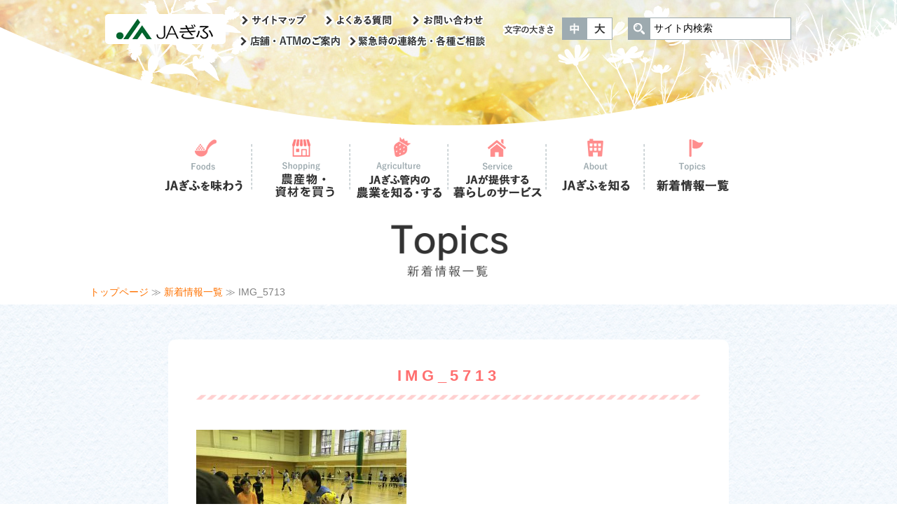

--- FILE ---
content_type: text/html; charset=UTF-8
request_url: https://www.jagifu.or.jp/wp/archives/9770/img_5713
body_size: 22645
content:
<!doctype html>
<html lang="ja">
<head>
<meta charset="utf-8">
<title>IMG_5713 ｜ 新着情報一覧｜ＪＡぎふ</title>
<meta name="keywords" content="ＪＡぎふ,ぎふ農業協同組合,岐阜県,岐阜市,農業,共済,ＪＡバンク,みのっ太,美濃姫,濃姫" />
<meta name="description" content="ＪＡぎふの公式ホームページです。ＪＡぎふは、営農・生活から金融・共済までの幅広い事業の展開を通じ、 質の高いサービスとニーズに応じた商品の提供を行い、 組合員とその家族のみならず全ての市民の豊かな生活の実現に貢献することを目指します。" />
<meta name="viewport" content="width=1024" />
<meta http-equiv="X-UA-Compatible" content="IE=edge"/>
<link rel="icon" href="/favicon.ico" type="image/x-icon">
<link rel="stylesheet" type="text/css" href="/common/css/general.css?date=20170508">
<link rel="stylesheet" type="text/css" href="/common/css/slick/slick.css">
<link rel="stylesheet" type="text/css" href="/common/css/slick/slick-theme.css?date=20170508">
<link rel="stylesheet" type="text/css" href="/common/css/lib/responsive-tables.css">
<link rel="stylesheet" type="text/css" href="/common/css/sp_style.css" media="screen and (max-width:767px)" />
<link rel="stylesheet" type="text/css" href="/common/css/medium.css?date=20170508" title="medium">
<link rel="alternate stylesheet" type="text/css" href="/common/css/large.css?date=20170508" title="large">
<!--[if IE 9]>
<link rel="stylesheet" type="text/css" href="/common/css/ie9.css">
<![endif]-->
<!-- Google tag (gtag.js) -->
<script async src="https://www.googletagmanager.com/gtag/js?id=UA-59833159-32"></script>
<script>
  window.dataLayer = window.dataLayer || [];
  function gtag(){dataLayer.push(arguments);}
  gtag('js', new Date());

  gtag('config', 'UA-59833159-32');
</script>
<link rel='dns-prefetch' href='//s.w.org' />
<link rel="alternate" type="application/rss+xml" title="ＪＡぎふ &raquo; フィード" href="https://www.jagifu.or.jp/wp/feed" />
<link rel="alternate" type="application/rss+xml" title="ＪＡぎふ &raquo; コメントフィード" href="https://www.jagifu.or.jp/wp/comments/feed" />
		<script type="text/javascript">
			window._wpemojiSettings = {"baseUrl":"https:\/\/s.w.org\/images\/core\/emoji\/12.0.0-1\/72x72\/","ext":".png","svgUrl":"https:\/\/s.w.org\/images\/core\/emoji\/12.0.0-1\/svg\/","svgExt":".svg","source":{"concatemoji":"https:\/\/www.jagifu.or.jp\/wp\/wp-includes\/js\/wp-emoji-release.min.js"}};
			!function(e,a,t){var n,r,o,i=a.createElement("canvas"),p=i.getContext&&i.getContext("2d");function s(e,t){var a=String.fromCharCode;p.clearRect(0,0,i.width,i.height),p.fillText(a.apply(this,e),0,0);e=i.toDataURL();return p.clearRect(0,0,i.width,i.height),p.fillText(a.apply(this,t),0,0),e===i.toDataURL()}function c(e){var t=a.createElement("script");t.src=e,t.defer=t.type="text/javascript",a.getElementsByTagName("head")[0].appendChild(t)}for(o=Array("flag","emoji"),t.supports={everything:!0,everythingExceptFlag:!0},r=0;r<o.length;r++)t.supports[o[r]]=function(e){if(!p||!p.fillText)return!1;switch(p.textBaseline="top",p.font="600 32px Arial",e){case"flag":return s([127987,65039,8205,9895,65039],[127987,65039,8203,9895,65039])?!1:!s([55356,56826,55356,56819],[55356,56826,8203,55356,56819])&&!s([55356,57332,56128,56423,56128,56418,56128,56421,56128,56430,56128,56423,56128,56447],[55356,57332,8203,56128,56423,8203,56128,56418,8203,56128,56421,8203,56128,56430,8203,56128,56423,8203,56128,56447]);case"emoji":return!s([55357,56424,55356,57342,8205,55358,56605,8205,55357,56424,55356,57340],[55357,56424,55356,57342,8203,55358,56605,8203,55357,56424,55356,57340])}return!1}(o[r]),t.supports.everything=t.supports.everything&&t.supports[o[r]],"flag"!==o[r]&&(t.supports.everythingExceptFlag=t.supports.everythingExceptFlag&&t.supports[o[r]]);t.supports.everythingExceptFlag=t.supports.everythingExceptFlag&&!t.supports.flag,t.DOMReady=!1,t.readyCallback=function(){t.DOMReady=!0},t.supports.everything||(n=function(){t.readyCallback()},a.addEventListener?(a.addEventListener("DOMContentLoaded",n,!1),e.addEventListener("load",n,!1)):(e.attachEvent("onload",n),a.attachEvent("onreadystatechange",function(){"complete"===a.readyState&&t.readyCallback()})),(n=t.source||{}).concatemoji?c(n.concatemoji):n.wpemoji&&n.twemoji&&(c(n.twemoji),c(n.wpemoji)))}(window,document,window._wpemojiSettings);
		</script>
		<style type="text/css">
img.wp-smiley,
img.emoji {
	display: inline !important;
	border: none !important;
	box-shadow: none !important;
	height: 1em !important;
	width: 1em !important;
	margin: 0 .07em !important;
	vertical-align: -0.1em !important;
	background: none !important;
	padding: 0 !important;
}
</style>
	<link rel='stylesheet' id='wp-block-library-css'  href='https://www.jagifu.or.jp/wp/wp-includes/css/dist/block-library/style.min.css' type='text/css' media='all' />
<link rel='stylesheet' id='jagifu-style-css'  href='https://www.jagifu.or.jp/wp/wp-content/themes/jagifu/style.css' type='text/css' media='all' />
<link rel="EditURI" type="application/rsd+xml" title="RSD" href="https://www.jagifu.or.jp/wp/xmlrpc.php?rsd" />
<link rel="wlwmanifest" type="application/wlwmanifest+xml" href="https://www.jagifu.or.jp/wp/wp-includes/wlwmanifest.xml" /> 
<link rel='shortlink' href='https://www.jagifu.or.jp/wp/?p=9776' />
<link rel="alternate" type="application/json+oembed" href="https://www.jagifu.or.jp/wp/wp-json/oembed/1.0/embed?url=https%3A%2F%2Fwww.jagifu.or.jp%2Fwp%2Farchives%2F9770%2Fimg_5713" />
<link rel="alternate" type="text/xml+oembed" href="https://www.jagifu.or.jp/wp/wp-json/oembed/1.0/embed?url=https%3A%2F%2Fwww.jagifu.or.jp%2Fwp%2Farchives%2F9770%2Fimg_5713&#038;format=xml" />
<style type="text/css">.recentcomments a{display:inline !important;padding:0 !important;margin:0 !important;}</style></head>

<body>
<header id="top">
	<h1><a href="/"><img src="/common/img/header_title.png" alt="ＪＡぎふ"/></a></h1>
	<a href="#nav_sp" id="header_menubtn"><span><span></span><span></span><span></span></span></a>
	<div class="hmenu">
		<ul class="hnav">
			<li><a href="/info/sitemap.php"><img src="/common/img/hnav_sitemap_off.png" alt="サイトマップ"/></a></li>
			<li><a href="/info/faq.php"><img src="/common/img/hnav_faq_off.png" alt="よくある質問"/></a></li>
			<li><a href="/form/contact/"><img src="/common/img/hnav_contact_off.png" alt="お問い合わせ"/></a></li>

			<li class="hnav_store"><a href="/about/store/"><img src="/common/img/hnav_store_off.png" alt="店舗・ATMのご案内"/></a></li>
			<li><a href="/info/help.php"><img src="/common/img/hnav_emergency_off.png" alt="緊急時の連絡先・各種ご相談"/></a></li>
		</ul>
		<div class="fontsize">
			<img src="/common/img/header_fontsize_txt.png" alt="文字">
			<ul>
				<li class="fontsize-m"><a href="#" data-csstitle="medium">中</a></li>
				<li class="fontsize-l"><a href="#" data-csstitle="large">大</a></li>
			</ul>
		</div>
		<form method="get" action="https://www.google.co.jp/search" class="search">
			<div>
				<input class="searchBtn" src="/common/img/header_search_btn.png" alt="検索" type="image" />
				<input class="searchBox" name="q" value="サイト内検索" type="text" />
				<input name="ie" value="UTF-8" type="hidden" />
				<input name="oe" value="UTF-8" type="hidden" />
				<input name="hl" value="ja" type="hidden" />
				<input name="sitesearch" value="https://www.jagifu.or.jp/" type="hidden" />
			</div>
		</form>
	</div>
	<div class="init slide_txt__wrapper">
		<!--<div class="slide_txt slide_txt01 init">
			<img src="/common/img/slide_txt01.png" alt="農業と地域の明日をつくる">
		</div>-->
<!--
		<div class="slide_txt slide_txt02 init">
			<img src="/common/img/slide_txt02.png" alt="これからも旬の情報をたくさん発信します">
		</div>
-->
	</div>
	<div class="slider_flowers sp_block">
		<div class="flower_right">
			<img src="/common/img/flower_right.png" alt="花1">
		</div>
		<div class="flower_left">
			<img src="/common/img/flower_left.png" alt="花2">
		</div>
	</div>
	<nav id="sp_nav">
		<ul>
			<li><a href="https://www.jagifu.or.jp/food/"><img src="/common/img/nav_food_icon.png" alt=""/><img src="/common/img/nav_food.png" alt="ＪＡぎふを味わう"/></a></li>
			<li><a href="https://www.jagifu.or.jp/shopping/"><img src="/common/img/nav_shopping_icon.png" alt=""/><img src="/common/img/nav_shopping.png" alt="農産物を買う"/></a></li>
			<li><a href="https://www.jagifu.or.jp/agriculture/"><img src="/common/img/nav_agriculture_icon.png" alt=""/><img src="/common/img/nav_agriculture.png" alt="ＪＡぎふ管内の農業を知る・する"/></a></li>
			<li><a href="https://www.jagifu.or.jp/service/"><img src="/common/img/nav_service_icon.png" alt=""/><img src="/common/img/nav_service.png" alt="ＪＡが提供する暮らしのサービス"/></a></li>
			<li><a href="https://www.jagifu.or.jp/about/"><img src="/common/img/nav_about_icon.png" alt=""/><img src="/common/img/nav_about.png" alt="ＪＡぎふを知る"/></a></li>
			<li><a href="https://www.jagifu.or.jp/topics/"><img src="/common/img/nav_topics_icon.png" alt=""/><img src="/common/img/nav_topics.png" alt="新着情報一覧"/></a></li>
			<!--<li><a href="https://www.jagifu.or.jp/recommend/"><img src="/common/img/nav_reccomend_icon.png" alt=""/><img src="/common/img/nav_reccomend.png" alt="おすすめコンテンツ"/></a></li>
			<li></li>-->
		</ul>
	</nav>
</header>
<a href="#" id="hmenu_overlay"></a>
<div class="headerimg">
  <div><img src="/topics/img/header_bg.jpg" alt=""></div>
</div>
<nav id="gnav">
	<div>
		<ul>
			<li><a href="https://www.jagifu.or.jp/food/"><img src="/common/img/nav_food_icon.png" alt=""/><img src="/common/img/nav_food.png" alt="ＪＡぎふを味わう"/></a>
				<div class="subnav">
					<div class="subnav_body">
						<div class="subnav_head"><img src="/common/img/subnav_food.png" alt="ＪＡぎふを味わう"/></div>
						<ul class="sinker">
							<li><a href="https://www.jagifu.or.jp/food/products/"><img src="/common/img/gnav_food01.jpg" alt=""/><span>ＪＡぎふの農産物</span></a></li>
							<li><a href="https://www.jagifu.or.jp/food/processed/"><img src="/common/img/gnav_food02.jpg" alt=""/><span>ＪＡぎふの加工品</span></a></li>
							<li><a href="https://www.jagifu.or.jp/food/recipe/"><img src="/common/img/gnav_food03.jpg" alt=""/><span>しあわせレシピ</span></a></li>
<!-- 							<li><a href="https://www.jagifu.or.jp/food/character/"><img src="/common/img/gnav_food04.jpg" alt=""/><span>キャラ弁カレンダーレシピ</span></a></li> -->
						</ul>
					</div>
				</div>
			</li>
			<li><a href="https://www.jagifu.or.jp/shopping/"><img src="/common/img/nav_shopping_icon.png" alt=""/><img src="/common/img/nav_shopping.png" alt="農産物を買う"/></a>
				<div class="subnav">
					<div class="subnav_body">
						<div class="subnav_head"><img src="/common/img/subnav_shopping.png" alt="農産物を買う"/></div>
						<ul class="sinker">
							<li><a href="https://www.ja-town.com/shop/c/cjagifu/" target="_blank"><img src="/common/img/gnav_shopping03.jpg" alt=""/><span class="ext">ネットショップ</span></a></li>
							<li><a href="https://www.jagifu.or.jp/shopping/farmstand.php"><img src="/common/img/gnav_shopping01.jpg" alt=""/><span>ＪＡぎふの直売所</span></a></li>
							<!-- <li><a href="http://www.ja-town.com/shop/c/cjagifu/" target="_blank" onClick="ga('send','event','jatown','click','グロナビ',0,{'nonInteraction':1});"><img src="/common/img/gnav_shopping02.jpg" alt=""/><span class="ext">ＪＡぎふネットショップ</span></a></li> -->
						</ul>
					</div>
				</div>
			</li>
			<li><a href="https://www.jagifu.or.jp/agriculture/"><img src="/common/img/nav_agriculture_icon.png" alt=""/><img src="/common/img/nav_agriculture.png" alt="ＪＡぎふ管内の農業を知る・する"/></a>
				<div class="subnav">
					<div class="subnav_body">
						<div class="subnav_head"><img src="/common/img/subnav_agriculture.png" alt="農業を知る・する"/></div>
						<ul class="sinker">
							<li><a href="https://www.jagifu.or.jp/agriculture/about.php"><img src="/common/img/gnav_agriculture01.jpg" alt=""/><span>管内の農業</span></a></li>
							<li><a href="https://www.jagifu.or.jp/about/business/einou/garden/"><img src="/common/img/gnav_agriculture05.jpg" alt=""/><span>ＪＡぎふ農園情報</span></a></li>
							<!-- <li><a href="https://www.jagifu.or.jp/agriculture/voice/"><img src="/common/img/gnav_agriculture02.jpg" alt=""/><span>生産者の声</span></a></li>
							<li><a href="https://www.jagifu.or.jp/agriculture/shizai.php"><img src="/common/img/gnav_agriculture03.jpg" alt=""/><span>生産資材情報</span></a></li>
							<li><a href="https://www.jagifu.or.jp/agriculture/newfarmers.php"><img src="/common/img/gnav_agriculture04.jpg" alt=""/><span>農業を始めたい</span></a></li> -->
							<li><a href="https://www.jagifu.or.jp/agriculture/recruit_supporter.php"><img src="/common/img/gnav_agriculture_170922.jpg" alt=""/><span>援農者募集</span></a></li>
							<li><a href="https://www.jagifu.or.jp/agriculture/support.php"><img src="/common/img/gnav_agriculture06.jpg" alt=""/><span>ＪＡぎふの就農支援</span></a></li>
							<li><a href="https://www.jagifu.or.jp/agriculture/cultivation_kaki.php"><img src="/common/img/gnav_agriculture07.jpg" alt=""/><span>柿栽培を学ぼう</span></a></li>
						</ul>
					</div>
				</div>
			</li>
			<li><a href="https://www.jagifu.or.jp/service/"><img src="/common/img/nav_service_icon.png" alt=""/><img src="/common/img/nav_service.png" alt="ＪＡが提供する暮らしのサービス"/></a>
				<div class="subnav">
					<div class="subnav_body">
						<div class="subnav_head"><img src="/common/img/subnav_service.png" alt="ＪＡが提供する暮らしのサービス"/></div>
						<ul class="sinker">
							<li><a href="https://www.jagifu.or.jp/about/business/bank/saving/"><img src="/common/img/gnav_service01.jpg" alt=""/><span>貯める・増やす<br>（ＪＡバンク）</span></a></li>
							<li><a href="https://www.jagifu.or.jp/about/business/bank/loan/"><img src="/common/img/gnav_service02.jpg" alt=""/><span>借りる<br>（ＪＡバンク）</span></a></li>
							<li><a href="https://www.jagifu.or.jp/about/business/kyosai/"><img src="/common/img/gnav_service03.jpg" alt=""/><span>ＪＡ共済</span></a></li>
<!-- 							<li><a href="https://www.jagifu.or.jp/about/business/life/fuel.php"><img src="/common/img/gnav_service04.jpg" alt=""/><span>ガス、燃料（生活関連サービス）</span></a></li> -->
							<li><a href="https://www.jagifu.or.jp/about/business/life/funeral.php"><img src="/common/img/gnav_service05.jpg" alt=""/><span>葬祭関連サービス</span></a></li>
<!-- 							<li><a href="https://www.jagifu.or.jp/about/business/life/asset/"><img src="/common/img/gnav_service06.jpg" alt=""/><span>土地活用・資産管理サービス</span></a></li> -->
						</ul>
					</div>
				</div>
			</li>
			<li><a href="https://www.jagifu.or.jp/about/"><img src="/common/img/nav_about_icon.png" alt=""/><img src="/common/img/nav_about.png" alt="ＪＡぎふを知る"/></a>
				<div class="subnav">
					<div class="subnav_body">
						<div class="subnav_head"><img src="/common/img/subnav_about.png" alt="ＪＡぎふを知る"/></div>
						<ul class="sinker">
							<li><a href="https://www.jagifu.or.jp/about/outline.php"><img src="/common/img/gnav_about01.jpg" alt=""/><span>ＪＡぎふの概要</span></a></li>
							<!-- <li><a href="https://www.jagifu.or.jp/about/self_reform.php"><img src="/common/img/gnav_about12.jpg" alt=""/><span>ＪＡぎふ自己改革について</span></a></li> -->
							<li><a href="https://www.jagifu.or.jp/about/business/"><img src="/common/img/gnav_about02.jpg" alt=""/><span>事業のご案内</span></a></li>
							<li><a href="https://www.jagifu.or.jp/about/store/"><img src="/common/img/gnav_about03.jpg" alt=""/><span>店舗・施設情報</span></a></li>
							<li><a href="https://www.jagifu.or.jp/about/fureai/"><img src="/common/img/gnav_about05.jpg" alt=""/><span>「ふれあいねっと」のご紹介</span></a></li>
							<li><a href="/about/pdf/260106_01.pdf" target="_blank"><img src="/common/img/gnav_about13.jpg" alt=""/><span class="pdf">ＪＡぎふ営農ビジョンについて</span></a></li>
							<!-- <li><a href="https://www.jagifu.or.jp/about/kids/"><img src="/common/img/gnav_about06.jpg" alt=""/><span>ＪＡぎふキッズクラブのご紹介</span></a></li> -->
							<li><a href="https://www.jagifu.or.jp/about/youth/"><img src="/common/img/gnav_about07.jpg" alt=""/><span class="pdf">「青年部」のご紹介</span></a></li>
							<li><a href="https://www.jagifu.or.jp/about/women/"><img src="/common/img/gnav_about08.jpg" alt=""/><span>「女性部」のご紹介</span></a></li>
							<li><a href="https://www.jagifu.or.jp/about/recruit/"><img src="/common/img/gnav_about09.jpg" alt=""/><span>採用情報</span></a></li>
							<li><a href="https://www.jagifu.or.jp/rioreina	"><img src="/common/img/gnav_about10.jpg" alt=""/><span>バレーボールチーム「リオレーナ」のご紹介</span></a></li>
							<!-- <li><a href="https://www.jagifu.or.jp/about/minotta/"><img src="/common/img/gnav_about11.jpg" alt=""/><span>みのっ太くんのご紹介</span></a></li> -->
						</ul>
					</div>
				</div>
			</li>
			<li><a href="https://www.jagifu.or.jp/topics/"><img src="/common/img/nav_topics_icon.png" alt=""/><img src="/common/img/nav_topics.png" alt="新着情報一覧"/></a></li>
			<!--<li><a href="https://www.jagifu.or.jp/recommend/"><img src="/common/img/nav_reccomend_icon.png" alt=""/><img src="/common/img/nav_reccomend.png" alt="おすすめコンテンツ"/></a>
				<div class="subnav">
					<div class="subnav_body">
						<div class="subnav_head"><img src="/common/img/subnav_reccomend.png" alt="おすすめコンテンツ"/></div>
						<ul class="sinker">
 							<li><a href="https://www.jagifu.or.jp/about/self_reform.php"><img src="/common/img/gnav_about12.jpg" alt=""/><span>ＪＡぎふ自己改革について</span></a></li> 
							<li><a href="https://store.line.me/stickershop/product/1371675/ja" target="_blank" onClick="ga('send','event','jatown','click','グロナビ',0,{'nonInteraction':1});"><img src="/common/img/gnav_line.jpg" alt=""/><span class="ext">ＪＡぎふみのっ太LINEスタンプ販売中</span></a></li>
							<li><a href="https://www.jagifu.or.jp/recommend/comic/"><img src="/common/img/gnav_commic.jpg" alt=""/><span>4コマ漫画</span></a></li>
						</ul>
					</div>
				</div>
			</li>-->
		</ul>
	</div>
</nav>
<h2><img src="/topics/img/topics_h2.png" alt="TOPICS"></h2>
<div class="breadcrumb">
  <a href="/">トップページ</a> ≫ 
  <a href="/topics/">新着情報一覧</a> ≫ 
  IMG_5713</div>

<div class="main">
	<div class="main_body">
		<div class="content content-single content-single-medium">
			<section>
		
		<h3>IMG_5713</h3>
	<div class="entry-content">
		<p class="attachment"><a href='https://www.jagifu.or.jp/wp/wp-content/uploads/2019/06/IMG_5713.jpg'><img width="300" height="225" src="https://www.jagifu.or.jp/wp/wp-content/uploads/2019/06/IMG_5713-300x225.jpg" class="attachment-medium size-medium" alt="" srcset="https://www.jagifu.or.jp/wp/wp-content/uploads/2019/06/IMG_5713-300x225.jpg 300w, https://www.jagifu.or.jp/wp/wp-content/uploads/2019/06/IMG_5713-768x576.jpg 768w, https://www.jagifu.or.jp/wp/wp-content/uploads/2019/06/IMG_5713-1024x768.jpg 1024w, https://www.jagifu.or.jp/wp/wp-content/uploads/2019/06/IMG_5713-100x75.jpg 100w, https://www.jagifu.or.jp/wp/wp-content/uploads/2019/06/IMG_5713-173x130.jpg 173w" sizes="(max-width: 300px) 100vw, 300px" /></a></p>
	</div><!-- .entry-content -->
			</section>
		</div>
		<div class="side">
		</div>
	</div>
</div>
<footer>
	<div class="footer_content">
		<div class="fnav">
			<ul>
				<li><a href="https://www.jagifu.or.jp/info/term.php">ご利用にあたって</a></li>
				<li><a href="https://www.jagifu.or.jp/info/help.php">緊急時の連絡・ご相談</a></li>
				<li><a href="https://www.jagifu.or.jp/info/customer.php">お客様相談室</a></li>
				<li><a href="https://www.jagifu.or.jp/info/link.php">リンク集</a></li>
				<li><a href="https://www.jagifu.or.jp/wp/archives/27242">みどりの広場</a></li>
				<li><a href="https://www.jagifu.or.jp/about/business/bank/kitei.php">規定集</a></li>
			</ul>
			<ul>
				<li><a href="https://www.jagifu.or.jp/info/compliance.php">法令遵守等への取り組み</a></li>
				<li><a href="https://www.jagifu.or.jp/info/faq.php">よくある質問</a></li>
				<li><a href="https://www.jagifu.or.jp/form/contact/">お問い合わせ</a></li>
				<li><a href="https://www.jagifu.or.jp/info/sitemap.php">サイトマップ</a></li>
				<li><a href="https://www.jagifu.or.jp/wp/staff_login">職員専用</a></li>
			</ul>
		</div>
		<div class="footer_copy">
			<div class="footer_title"><img src="/common/img/footer_title.png" alt="ぎふ農業協同組合"/></div>
			<address><span>[所在地] 岐阜県岐阜市司町37</span>　<span>[電話] 058-265-3521(代)</span></address>
			<p><span>Copyright ©2026 JA-Gifu.</span>　<span>All Rights Reserved.　金融機関コード：6129</span></p>
		</div>
	</div>
</footer>
<a class="page_top" href="#wrap">
	<img src="/common/img/btn_totop.png" alt="ページの上部へ戻る"/>
</a>

<script src="/common/js/jquery-3.1.1.min.js"></script>
<script src="/common/js/jquery.easing.1.3.js"></script>
<script src="/common/js/jquery.matchHeight.js"></script>
<script src="/common/js/slick/slick.min.js"></script>
<script src="/common/js/mdlib.js"></script>
<script src="/common/js/lib/responsive-tables.js"></script>
<script src="/common/js/general.js"></script>
<script type='text/javascript' src='https://www.jagifu.or.jp/wp/wp-content/themes/jagifu/js/navigation.js'></script>
<script type='text/javascript' src='https://www.jagifu.or.jp/wp/wp-content/themes/jagifu/js/skip-link-focus-fix.js'></script>
<script type='text/javascript' src='https://www.jagifu.or.jp/wp/wp-includes/js/wp-embed.min.js'></script>
</body>
</html>


--- FILE ---
content_type: text/css
request_url: https://www.jagifu.or.jp/common/css/general.css?date=20170508
body_size: 130407
content:
@charset "UTF-8";

/*! normalize.css v5.0.0 | MIT License | github.com/necolas/normalize.css */


/**
 * 1. Change the default font family in all browsers (opinionated).
 * 2. Correct the line height in all browsers.
 * 3. Prevent adjustments of font size after orientation changes in
 *    IE on Windows Phone and in iOS.
 */


/* Document
   ========================================================================== */

html {
	font-family: sans-serif;
	/* 1 */
	line-height: 1.15;
	/* 2 */
	-ms-text-size-adjust: 100%;
	/* 3 */
	-webkit-text-size-adjust: 100%;
	/* 3 */
}


/* Sections
   ========================================================================== */


/**
 * Remove the margin in all browsers (opinionated).
 */

body {
	margin: 0;
}

#close-notice{
	display: none;
}

/**
 * Add the correct display in IE 9-.
 */

article, aside, footer, header, nav, section {
	display: block;
}


/**
 * Correct the font size and margin on `h1` elements within `section` and
 * `article` contexts in Chrome, Firefox, and Safari.
 */

h1 {
	font-size: 2em;
	margin: 0.67em 0;
}


/* Grouping content
   ========================================================================== */


/**
 * Add the correct display in IE 9-.
 * 1. Add the correct display in IE.
 */

figcaption, figure, main {
	/* 1 */
	display: block;
}


/**
 * Add the correct margin in IE 8.
 */

figure {
	margin: 1em 40px;
}


/**
 * 1. Add the correct box sizing in Firefox.
 * 2. Show the overflow in Edge and IE.
 */

hr {
	box-sizing: content-box;
	/* 1 */
	height: 0;
	/* 1 */
	overflow: visible;
	/* 2 */
}


/**
 * 1. Correct the inheritance and scaling of font size in all browsers.
 * 2. Correct the odd `em` font sizing in all browsers.
 */

pre {
	font-family: monospace, monospace;
	/* 1 */
	font-size: 1em;
	/* 2 */
}


/* Text-level semantics
   ========================================================================== */


/**
 * 1. Remove the gray background on active links in IE 10.
 * 2. Remove gaps in links underline in iOS 8+ and Safari 8+.
 */

a {
	background-color: transparent;
	/* 1 */
	-webkit-text-decoration-skip: objects;
	/* 2 */
}


/**
 * Remove the outline on focused links when they are also active or hovered
 * in all browsers (opinionated).
 */

a:active, a:hover {
	outline-width: 0;
}


/**
 * 1. Remove the bottom border in Firefox 39-.
 * 2. Add the correct text decoration in Chrome, Edge, IE, Opera, and Safari.
 */

abbr[title] {
	border-bottom: none;
	/* 1 */
	text-decoration: underline;
	/* 2 */
	text-decoration: underline dotted;
	/* 2 */
}


/**
 * Prevent the duplicate application of `bolder` by the next rule in Safari 6.
 */

b, strong {
	font-weight: inherit;
}


/**
 * Add the correct font weight in Chrome, Edge, and Safari.
 */

b, strong {
	font-weight: bolder;
}


/**
 * 1. Correct the inheritance and scaling of font size in all browsers.
 * 2. Correct the odd `em` font sizing in all browsers.
 */

code, kbd, samp {
	font-family: monospace, monospace;
	/* 1 */
	font-size: 1em;
	/* 2 */
}


/**
 * Add the correct font style in Android 4.3-.
 */

dfn {
	font-style: italic;
}


/**
 * Add the correct background and color in IE 9-.
 */

mark {
	background-color: #ff0;
	color: #000;
}


/**
 * Add the correct font size in all browsers.
 */

small {
	font-size: 80%;
}


/**
 * Prevent `sub` and `sup` elements from affecting the line height in
 * all browsers.
 */

sub, sup {
	font-size: 75%;
	line-height: 0;
	position: relative;
	vertical-align: baseline;
}

sub {
	bottom: -0.25em;
}

sup {
	top: -0.5em;
}


/* Embedded content
   ========================================================================== */


/**
 * Add the correct display in IE 9-.
 */

audio, video {
	display: inline-block;
}


/**
 * Add the correct display in iOS 4-7.
 */

audio:not([controls]) {
	display: none;
	height: 0;
}


/**
 * Remove the border on images inside links in IE 10-.
 */

img {
	border-style: none;
}


/**
 * Hide the overflow in IE.
 */

svg:not(:root) {
	overflow: hidden;
}


/* Forms
   ========================================================================== */


/**
 * 1. Change the font styles in all browsers (opinionated).
 * 2. Remove the margin in Firefox and Safari.
 */

button, input, optgroup, select, textarea {
	font-family: sans-serif;
	/* 1 */
	font-size: 100%;
	/* 1 */
	line-height: 1.15;
	/* 1 */
	margin: 0;
	/* 2 */
}


/**
 * Show the overflow in IE.
 * 1. Show the overflow in Edge.
 */

button, input {
	/* 1 */
	overflow: visible;
}


/**
 * Remove the inheritance of text transform in Edge, Firefox, and IE.
 * 1. Remove the inheritance of text transform in Firefox.
 */

button, select {
	/* 1 */
	text-transform: none;
}


/**
 * 1. Prevent a WebKit bug where (2) destroys native `audio` and `video`
 *    controls in Android 4.
 * 2. Correct the inability to style clickable types in iOS and Safari.
 */

button, html [type="button"], [type="reset"], [type="submit"] {
	-webkit-appearance: button;
	/* 2 */
}


/**
 * Remove the inner border and padding in Firefox.
 */

button::-moz-focus-inner, [type="button"]::-moz-focus-inner, [type="reset"]::-moz-focus-inner, [type="submit"]::-moz-focus-inner {
	border-style: none;
	padding: 0;
}


/**
 * Restore the focus styles unset by the previous rule.
 */

button:-moz-focusring, [type="button"]:-moz-focusring, [type="reset"]:-moz-focusring, [type="submit"]:-moz-focusring {
	outline: 1px dotted ButtonText;
}


/**
 * Change the border, margin, and padding in all browsers (opinionated).
 */

fieldset {
	border: 1px solid #c0c0c0;
	margin: 0 2px;
	padding: 0.35em 0.625em 0.75em;
}


/**
 * 1. Correct the text wrapping in Edge and IE.
 * 2. Correct the color inheritance from `fieldset` elements in IE.
 * 3. Remove the padding so developers are not caught out when they zero out
 *    `fieldset` elements in all browsers.
 */

legend {
	box-sizing: border-box;
	/* 1 */
	color: inherit;
	/* 2 */
	display: table;
	/* 1 */
	max-width: 100%;
	/* 1 */
	padding: 0;
	/* 3 */
	white-space: normal;
	/* 1 */
}


/**
 * 1. Add the correct display in IE 9-.
 * 2. Add the correct vertical alignment in Chrome, Firefox, and Opera.
 */

progress {
	display: inline-block;
	/* 1 */
	vertical-align: baseline;
	/* 2 */
}


/**
 * Remove the default vertical scrollbar in IE.
 */

textarea {
	overflow: auto;
}


/**
 * 1. Add the correct box sizing in IE 10-.
 * 2. Remove the padding in IE 10-.
 */

[type="checkbox"], [type="radio"] {
	box-sizing: border-box;
	/* 1 */
	padding: 0;
	/* 2 */
}


/**
 * Correct the cursor style of increment and decrement buttons in Chrome.
 */

[type="number"]::-webkit-inner-spin-button, [type="number"]::-webkit-outer-spin-button {
	height: auto;
}


/**
 * 1. Correct the odd appearance in Chrome and Safari.
 * 2. Correct the outline style in Safari.
 */

[type="search"] {
	-webkit-appearance: textfield;
	/* 1 */
	outline-offset: -2px;
	/* 2 */
}


/**
 * Remove the inner padding and cancel buttons in Chrome and Safari on macOS.
 */

[type="search"]::-webkit-search-cancel-button, [type="search"]::-webkit-search-decoration {
	-webkit-appearance: none;
}


/**
 * 1. Correct the inability to style clickable types in iOS and Safari.
 * 2. Change font properties to `inherit` in Safari.
 */

::-webkit-file-upload-button {
	-webkit-appearance: button;
	/* 1 */
	font: inherit;
	/* 2 */
}


/* Interactive
   ========================================================================== */


/*
 * Add the correct display in IE 9-.
 * 1. Add the correct display in Edge, IE, and Firefox.
 */

details, menu {
	display: block;
}


/*
 * Add the correct display in all browsers.
 */

summary {
	display: list-item;
}


/* Scripting
   ========================================================================== */


/**
 * Add the correct display in IE 9-.
 */

canvas {
	display: inline-block;
}


/**
 * Add the correct display in IE.
 */

template {
	display: none;
}


/* Hidden
   ========================================================================== */


/**
 * Add the correct display in IE 10-.
 */

[hidden] {
	display: none;
}

html, body, div, span, applet, object, iframe, h1, h2, h3, h4, h5, h6, p, blockquote, pre, a, abbr, acronym, address, big, cite, code, del, dfn, em, img, ins, kbd, q, s, samp, small, strike, strong, sub, sup, tt, var, b, u, i, center, dl, dt, dd, ol, ul, li, fieldset, form, label, legend, table, caption, tbody, tfoot, thead, tr, th, td, article, aside, canvas, details, embed, figure, figcaption, footer, header, hgroup, menu, nav, output, ruby, section, summary, time, mark, audio, video {
	margin: 0;
	padding: 0;
	border: 0;
}

body {
	margin: 0;
	padding: 0;
	font-family: "游ゴシック", "YuGothic", "ヒラギノ角ゴ Pro W3", "Hiragino Kaku Gothic Pro", "メイリオ", Meiryo, Osaka, "ＭＳ Ｐゴシック", "MS PGothic", sans-serif;
	line-height: 180%;
	color: #444444;
}

a:link {
	color: #ff7200;
	text-decoration: none;
}

a:visited {
	color: #ff7200;
	text-decoration: none;
}

a:hover {
	color: #ff4f4f;
	text-decoration: none;
}

a:active {
	color: #ff4f4f;
	text-decoration: none;
}

.link {
	text-decoration: underline;
}

.link:link {
	text-decoration: underline;
}

.link::before {
	content: '';
	display: inline-block;
	width: 6px;
	height: 12px;
	background: url("../img/icon_arrow_left.png") left center no-repeat transparent;
	margin-right: .3em;
	position: relative;
	top: .1em;
	left: 0;
}

.link:hover {
	text-decoration: none;
}

a img {
	border: none;
}

#area_map {
	border: none;
}

#Map {
	border: none;
}

img {
	max-width: 100%;
}

aera {
	outline: none;
	border: none;
}

p {
	margin: 1em 15px;
}

@media only screen and (max-width: 767px) {
	p {
		margin: 1em 5px;
	}
}

.alignLeft {
	text-align: left;
}

.alignCenter {
	text-align: center;
}

.alignRight {
	text-align: right;
}

.caution {
	color: #ff3300;
}

.notice {
	color: #17930e;
}

.catch {
	text-align: center;
	font-size: 130%;
	font-weight: bold;
	margin: 2em 0;
}

.clear {
	clear: both;
}

.clearfix:after {
	content: "";
	display: block;
	clear: both;
}

iframe {
	width: 100%;
	border: none;
	position: relative;
}

.pc_only {
	display: inherit;
}

@media only screen and (max-width: 767px) {
	.pc_only {
		display: none;
	}
}

.sp_only {
	display: none;
}

@media only screen and (max-width: 767px) {
	.sp_only {
		display: inherit;
	}
}

#wrap {
	background: #fff;
}


/*** header ***/

header {
	width: 980px;
	margin: 0 auto;
	padding: 20px 0;
	height: 180px;
	/*height: 220px;*/
	box-sizing: border-box;
}

header:after {
	content: "";
	display: block;
	clear: both;
}

@media only screen and (max-width: 767px) {
	header {
		position: fixed;
		top: 0;
		width: 100%;
		padding: 0;
		height: 60px;
		background: #fff;
		box-shadow: 0 2px 0px rgba(0, 0, 0, 0.1);
		z-index: 530000;
	}
}

header h1 {
	margin: 0;
	padding: 0;
	width: 172px;
	height: 43px;
	float: left;
	position: relative;
	z-index: 10;
}

header h1 img {
	display: block;
	height: 43px;
}

@media only screen and (max-width: 767px) {
	header h1 {
		padding: 0 0;
		height: 40px;
	}
	header h1 img {
		height: 40px;
	}
}

header .hmenu {
	width: 790px;
	padding: 5px 0 0;
	float: right;
	position: relative;
	z-index: 10;
}

header .hmenu:after {
	content: "";
	display: block;
	clear: both;
}

@media only screen and (max-width: 767px) {
	header .hmenu {
		display: none;
	}
}

header .hmenu .hnav {
	margin: -14px 0 0;
	padding: 0 0 3px;
	list-style-type: none;
	float: left;
	width: 374px;
}

header .hmenu .hnav:after {
	content: "";
	display: block;
	clear: both;
}

header .hmenu .hnav li {
	margin: 0 20px 0 0;
	padding: 0;
	float: left;
	position: relative;
}

header .hmenu .hnav li:first-child {
	padding-left: 0;
}

header .hmenu .hnav li:last-child {
	background: none;
	padding-right: 0;
}

header .hmenu .hnav li.hnav_store {
	margin-right: 9px;
}

header .hmenu .hnav li img {
	display: block;
	height: 32px;
	z-index: 0;
}

.search {
	width: 234px;
	float: right;
	border-radius: 3px;
}

.search .searchBox {
	display: block;
	width: 201px;
	float: left;
	height: 32px;
	line-height: 32px;
	box-sizing: border-box;
	padding: 0 5px 0 5px;
	border: 1px solid #9daaaf;
	border-width: 1px 1px 1px 0;
	background: #fff;
}

.search .searchBtn {
	height: 32px;
	width: 32px;
	display: block;
	float: left;
	background: #9daaaf;
}

.fontsize {
	float: left;
	padding: 0 0 0 0;
	width: 160px;
}

.fontsize img {
	float: left;
	display: block;
}

.fontsize ul {
	float: right;
	margin: 0;
	padding: 0;
	height: 32px;
	list-style-type: none;
}

.fontsize li {
	margin: 0 0 0 0;
	padding: 0 0;
	list-style-type: none;
	float: left;
	height: 32px;
	width: 36px;
}

.fontsize li a {
	display: block;
	text-indent: 100%;
	white-space: nowrap;
	outline: none;
	overflow: hidden;
	background-image: url(../img/header_fontsize_btn.png);
	height: 32px;
}

.fontsize .fontsize-s a {
	background-position: 0 0;
}

.fontsize .fontsize-s a:hover, .fontsize .fontsize-s a:active {
	background-position-x: 0 -32px;
}

.fontsize .fontsize-m a {
	background-position: 0px 0;
}

.fontsize .fontsize-m a:hover, .fontsize .fontsize-m a:active {
	background-position: 0px -32px;
}

.fontsize .fontsize-l a {
	background-position: -36px 0;
}

.fontsize .fontsize-l a:hover, .fontsize .fontsize-l a:active {
	background-position: -36px -32px;
}

#header_menubtn {
	display: none;
}

@media only screen and (max-width: 767px) {
	#header_menubtn {
		display: block;
		width: 20px;
		height: 24px;
		float: right;
		position: relative;
		padding: 8px 20px 8px;
	}
	#header_menubtn>span {
		transition: all .4s;
		box-sizing: border-box;
		display: block;
		width: 20px;
		height: 24px;
		margin-top: 5px;
		position: relative;
	}
	#header_menubtn>span span {
		display: inline-block;
		transition: all .4s;
		box-sizing: border-box;
		position: absolute;
		left: 0;
		width: 100%;
		height: 2px;
		background-color: #ff7f7f;
		border-radius: 2px;
	}
	#header_menubtn>span span:nth-of-type(1) {
		top: 0;
	}
	#header_menubtn>span span:nth-of-type(2) {
		top: 6px;
	}
	#header_menubtn>span span:nth-of-type(3) {
		top: 12px;
	}
	#header_menubtn.active>span span:nth-of-type(1) {
		transform: translate3d(3px, 3px, 0) rotate(-45deg) scale(0.55, 1);
	}
	#header_menubtn.active>span span:nth-of-type(2) {
		transform: rotate(45deg);
	}
	#header_menubtn.active>span span:nth-of-type(3) {
		transform: translate3d(-3px, -3px, 0) rotate(-45deg) scale(0.55, 1);
	}
	#header_menubtn:hover>span span, #header_menubtn:active>span span {
		background-color: #ffb32f;
	}
}

.headerimg {
	position: absolute;
	top: -40px;
	/*top: 0;*/
	width: 100%;
	min-width: 960px;
	height: 220px;
	overflow: hidden;
	z-index: -1;
}

.headerimg>div {
	position: absolute;
	left: 50%;
	width: 1600px;
	margin: auto;
	height: 100%;
}

.headerimg>div::after {
	content: "";
	display: block;
	height: 100%;
	width: 1600px;
	background: url(../img/header_mask.png) 50% 0 no-repeat;
	background-size: 100% auto;
	position: absolute;
	left: -800px;
	z-index: 100;
}

.headerimg>div img {
	position: absolute;
	left: -800px;
}

@media only screen and (max-width: 767px) {
	.headerimg {
		position: relative;
		top: 0;
		padding-top: 40px;
		margin-bottom: 5px;
		/*margin-bottom: 10px;*/
		width: 100%;
		min-width: auto;
		height: 110px;
	}
	.headerimg>div {
		position: absolute;
		left: 50%;
		width: 800px;
		margin: auto;
		height: 100%;
	}
	.headerimg>div::after {
		width: 800px;
		left: -400px;
	}
	.headerimg>div img {
		left: -400px;
	}
}

nav#gnav {
	position: relative;
	z-index: 100;
	width: 100%;
	height: 128px;
}

nav#gnav>div {
	position: relative;
	top: 0;
	width: 100%;
	background: rgba(255, 255, 255, 0.9);
	padding: 10px 0 0;
	/*padding: 18px 0 0;*/
	transition: padding 0.3s cubic-bezier(0.455, 0.03, 0.515, 0.955);
	min-width: 1024px;
	transition-duration: 0.3s;
	transition-property: box-shadow, padding;
	transition-timing-function: cubic-bezier(0.455, 0.03, 0.515, 0.955);
}

nav#gnav>div>ul {
	margin: 0 auto;
	padding: 0;
	list-style-type: none;
	font-size: 0;
	display: table;
	box-shadow: 0 1px 5px transparent;
}

nav#gnav>div>ul>li {
	display: table-cell;
	/* width: 164px; */
	width: 140px;
	transition: width 0.3s cubic-bezier(0.455, 0.03, 0.515, 0.955), background-position 0.3s cubic-bezier(0.455, 0.03, 0.515, 0.955);
	margin: 0 0 0;
	padding: 0;
	box-sizing: border-box;
	float: left;
	background: url(../img/nav_splitter.png) 100% 15px no-repeat;
}

nav#gnav>div>ul>li>a {
	position: relative;
	display: block;
	padding: 0 0 10px;
}

nav#gnav>div>ul>li>a::after {
	position: absolute;
	width: 100%;
	height: 24px;
	content: "";
	display: block;
	background: url(../img/subnav_arrow.png) 50% 100% no-repeat;
	z-index: 100;
	bottom: 0;
	-webkit-transition: transform .3s ease-in-out;
	transition: transform .3s ease-in-out;
	-webkit-transform: rotateX(-90deg);
	transform: rotateX(-90deg);
	-webkit-transform-origin: 50% 100% 0;
	transform-origin: 50% 100% 0;
}

nav#gnav>div>ul>li>a img {
	display: block;
	margin: auto;
}

nav#gnav>div>ul>li.onmouse a {
	position: relative;
	display: block;
	padding: 0 0 10px;
}

nav#gnav>div>ul>li.onmouse a::after {
	transform: perspective(1000px) rotateX(0);
	-webkit-transform: perspective(1000px) rotateX(0);
}

nav#gnav>div>ul>li.onmouse a:only-child::after {
	content: none;
}

nav#gnav>div>ul>li.onmouse a img {
	display: block;
	margin: auto;
}

nav#gnav>div>ul>li:last-child {
	background: none;
}

@media only screen and (max-width: 767px) {
	nav#gnav {
		display: none;
	}
}

nav#gnav.fixed>div {
	position: fixed;
	padding: 3px 0 0;
	box-shadow: 0 1px 5px rgba(0, 0, 0, 0.1);
}

nav#gnav.fixed>div>ul>li {
	width: 134px;
	background-position: 100% 10px;
}

nav#gnav.fixed>div>ul>li.onmouse {
	width: 164px;
}

.subnav {
	position: absolute;
	left: 0;
	width: 100%;
	-webkit-transition: transform .3s ease-in-out;
	transition: transform .3s ease-in-out;
	-webkit-transform: rotateX(-90deg);
	transform: rotateX(-90deg);
	-webkit-transform-origin: 50% 0% 0;
	transform-origin: 50% 0% 0;
	background: #fff;
	box-shadow: 0 5px 18px 0 rgba(0, 0, 0, 0.25);
}

.onmouse .subnav {
	transform: perspective(1000px) rotateX(0);
	-webkit-transform: perspective(1000px) rotateX(0);
}

.subnav .subnav_body {
	width: 940px;
	margin: 0 auto;
	padding: 15px 0;
}

.subnav .subnav_body:after {
	content: "";
	display: block;
	clear: both;
}

.subnav .subnav_head {
	width: 160px;
	float: left;
}

.subnav .subnav_head img {
	display: block;
	margin: auto;
}

.subnav ul {
	float: right;
	width: 760px;
	margin: 0;
	padding: 0 0;
	list-style-type: none;
}

.subnav ul:after {
	content: "";
	display: block;
	clear: both;
}

.subnav ul li {
	width: 104px;
	float: left;
	margin: 0 10px 0;
	padding: 0;
	font-size: 12px;
}

.subnav ul li:nth-child(6n+1) {
	clear: both;
}

.subnav ul li a {
	display: block;
	padding: 0 !important;
	margin: 0 !important;
	line-height: 150%;
	text-decoration: none;
	font-weight: bold;
}

.subnav ul li a:hover, .subnav ul li a:active {
	text-decoration: underline;
}

.subnav ul li a span {
	display: block;
	margin: 5px 0;
}

.subnav ul li a img {
	display: block;
	width: 100px;
	border: 2px solid #dfdfdf;
	padding: 0;
	margin: 0 0 0;
}

nav#gifunav {
	background: url(../img/nav_line.png) 50% 0 no-repeat;
	padding: 20px 0 0;
}

nav#gifunav ul {
	margin: 0 auto;
	padding: 0;
	list-style-type: none;
	width: 984px;
}

nav#gifunav ul:after {
	content: "";
	display: block;
	clear: both;
}

nav#gifunav ul li {
	float: left;
	margin: 0 auto;
	padding: 17px 10px 6px 0;
}

nav#gifunav ul li a {
	position: relative;
	display: block;
}

nav#gifunav ul li a::after {
	position: absolute;
	content: "";
	display: block;
	width: 0%;
	height: 3px;
	left: 50%;
	bottom: 0;
	background: #ff8c8c;
	transition: all 0.3s cubic-bezier(0.455, 0.03, 0.515, 0.955);
	opacity: 0;
}

nav#gifunav ul li a:hover::after, nav#gifunav ul li a:active::after {
	width: 100%;
	left: 0%;
	opacity: 1;
}

nav#gifunav ul li img {
	height: 35px;
	display: block;
}

nav#gifunav ul li.btn_for_member {
	padding: 0 0 0 25px;
}

nav#gifunav ul li.btn_for_member a::after {
	content: none;
}

nav#gifunav ul li.btn_for_member img {
	height: 58px;
}

@media only screen and (max-width: 767px) {
	nav#gifunav {
		display: none;
	}
}

#sp_nav {
	display: none;
}

@media only screen and (max-width: 767px) {
	#sp_nav {
		-webkit-transition: transform .6s ease-in-out;
		transition: transform .6s ease-in-out;
		-webkit-transform: rotateX(-90deg);
		transform: rotateX(-90deg);
		-webkit-transform-origin: 50% 0% 0;
		transform-origin: 50% 0% 0;
		display: block;
		clear: both;
		background: #fff;
		box-shadow: 0 2px 5px rgba(0, 0, 0, 0.2);
	}
	#sp_nav.active {
		-webkit-transform: perspective(2000px) rotateX(0);
		transform: perspective(2000px) rotateX(0);
	}
	#sp_nav ul {
		margin: 0;
		padding: 0;
		list-style-type: none;
	}
	#sp_nav ul:after {
		content: "";
		display: block;
		clear: both;
	}
	#sp_nav ul li {
		width: 50%;
		margin: 0;
		padding: 0;
		float: left;
		border: 1px dotted #cccccc;
		box-sizing: border-box;
		border-width: 1px 1px 0 0;
	}
	#sp_nav ul li a {
		display: block;
	}
	#sp_nav ul li a img {
		display: block;
		margin: auto;
	}
}

#hmenu_overlay {
	position: fixed;
	width: 100%;
	height: 100%;
	background: rgba(0, 0, 0, 0.4);
	top: 0;
	left: 0;
	display: none;
	z-index: 4000;
	/* nappa */
}

.breadcrumb {
	margin: 0 auto 1ex;
	color: #808080;
	width: 1024px;
	line-height: 150%;
}

@media only screen and (max-width: 767px) {
	.breadcrumb {
		width: auto;
		padding: 1ex 10px;
		font-size: 80%;
	}
}

h2 {
	margin: 0 auto;
	padding: 0;
}

h2 img {
	display: block;
	margin: 0 auto;
	height: 100px;
}

@media only screen and (max-width: 767px) {
	h2 {
		margin: 0 auto 5px;
		/*margin: 0 auto 10px;*/
	}
	h2 img {
		height: 60px;
		vartical-align: bottom;
	}
}

h3 {
	margin: 3em 0 2em;
	padding: 0 0 1em;
	color: #ff6f6f;
	background: url(../img/h3_bg.png) 50% 100% no-repeat;
	background-size: 931px auto;
	text-align: center;
	font-size: 160%;
	letter-spacing: 0.5ex;
}

h3:first-child {
	margin-top: 0;
}

@media only screen and (max-width: 767px) {
	h3 {
		letter-spacing: 0.1ex;
		font-size: 130%;
	}
}

h4 {
	margin: 2em auto 2em;
	text-align: center;
	font-size: 133%;
	font-weight: bold;
	padding: .6em 0;
	line-height: 1.4;
	letter-spacing: 0.5ex;
	color: #ff6f6f;
	border-bottom: 5px solid #e5e5e5;
	position: relative;
	top: 0;
	left: 0;
}

h4::after {
	content: '';
	display: block;
	height: 5px;
	background-color: #ff8c8c;
	position: absolute;
	width: 85px;
	bottom: -5px;
	left: 0;
}

h4:first-child, h3+h4 {
	margin-top: 0;
}

@media only screen and (max-width: 767px) {
	h4 {
		letter-spacing: 0.1ex;
		font-size: 115%;
	}
}

h5 {
	margin: 2em auto 2em;
	text-align: center;
	font-size: 118%;
	font-weight: bold;
	letter-spacing: 0.3ex;
	line-height: 1.4;
	padding: .7em 0;
	border-top: 2px solid #e5e5e5;
	border-bottom: 2px solid #e5e5e5;
}

h5:first-child, h4+h5 {
	margin-top: 0;
}

@media only screen and (max-width: 767px) {
	h5 {
		letter-spacing: 0.1ex;
		font-size: 115%;
	}
}

h6 {
	color: #ff6f6f;
	margin: 2em auto;
	font-size: 100%;
	text-align: center;
	line-height: 1.5;
	font-weight: bold;
	padding: .7em 0;
}

h6:first-child, h5+h6 {
	margin-top: 0;
}

@media only screen and (max-width: 767px) {
	h6 {
		letter-spacing: 0.1ex;
		font-size: 115%;
	}
}


/*** main ***/

.main {
	position: relative;
	background: url(../img/content_bg.png) 50% 0 repeat;
}

@media only screen and (max-width: 767px) {
	.main {
		width: auto;
	}
}

.main .main_body {
	width: 1024px;
	position: relative;
	margin: auto;
	padding: 50px 0;
}

@media only screen and (max-width: 767px) {
	.main .main_body {
		width: auto;
	}
}

.main .main_body:after {
	content: "";
	display: block;
	clear: both;
}

.main .main_body .content {
	width: 780px;
	float: left;
	background: #fff;
	padding: 40px;
	box-sizing: border-box;
	border-radius: 10px;
}

@media only screen and (max-width: 767px) {
	.main .main_body .content {
		width: auto;
		float: none;
		padding: 20px 10px;
		margin-bottom: 20px;
	}
}

.main .main_body .content-single {
	width: 100%;
	margin-left: auto;
	margin-right: auto;
	float: none;
}

@media only screen and (min-width: 768px) {
	.main .main_body .content-single-medium {
		width: 800px;
	}
}

.main .main_body .side {
	width: 220px;
	float: right;
	height: 100%;
	box-sizing: border-box;
}

@media only screen and (max-width: 767px) {
	.main .main_body .side {
		width: auto;
		float: none;
	}
}

.main .main_body .side .snav {
	border-radius: 5px;
	overflow: hidden;
	margin: 0 0 20px;
	height: 100%;
}

.main .main_body .side .snav .snav_head {
	display: block;
	position: relative;
	width: 100%;
	background: url(../img/snav_head_bg.png) 50% 50% repeat;
	text-align: center;
	/*padding: 18px 15px;*/
	padding: 0.9em 1ex;
	font-weight: bold;
	color: #fff;
	font-size: 120%;
	border-radius: 5px;
	box-sizing: border-box;
	-webkit-box-sizing: border-box;
}

.b_products .main .main_body .side .snav .snav_head {
	cursor: pointer;
}
.b_products .main .main_body .side .snav .snav_head:before {
	content: "";
	display: block;
	position: absolute;
	left: 0;
	top: -1px;
	z-index: 1;
	width: 100%;
	height: 2px;
	background: url(../img/snav_line_white.png) repeat-x;
}

.b_products .main .main_body .side .snav .snav_head:first-child:before {
	content: "";
	display: none;
}

.b_products .main .main_body .side .snav .snav_head:after {
	content: "";
	display: block;
	position: absolute;
	left: 20px;
	top: 50%;
	z-index: 1;
	width: 20px;
	height: 20px;
	background: url(../img/b_products_arrow.png) no-repeat;
	background-size: 20px 40px;
	-webkit-transform: translateY(-50%);
	-ms-transform: translateY(-50%);
	transform: translateY(-50%);
}

.b_products .main .main_body .side .snav .snav_head.opend:after {
	background-position: 0 -20px;
}

.main .main_body .side .snav .snav_head li {
	line-height: 1.3;
}

.main .main_body .side .snav .side_inner {
	overflow: hidden;
	border-radius: 5px;
	position: relative;
}

.main .main_body .side .snav .side_inner.fixed {
	width: 220px;
	position: fixed;
	top: 120px;
}

@media only screen and (max-width: 767px) {
	.main .main_body .side .snav .side_inner.fixed {
		width: auto;
		position: static;
		top: 0;
	}
}

.main .main_body .side .snav .side_inner>ul,
.main .main_body .side .snav>ul {
	background: #fff;
	margin: 0;
	padding-bottom: 15px;
	/*padding: 8px 14px 15px;*/
	list-style-type: none;
	box-sizing: border-box;
	-webkit-box-sizing: border-box;
}

.main .main_body .side .snav .side_inner>ul>li,
.main .main_body .side .snav>ul>li {
	position: relative;
	/*background: url(../img/snav_line.png) 50% 100% repeat-x;*/
	margin: 0;
}

.main .main_body .side .snav .side_inner>ul>li a,
.main .main_body .side .snav>ul>li a,
.main .main_body .side .snav .side_inner>ul>li a,
.main .main_body .side .snav>ul>li a {
	display: block;
	position: relative;
	/*padding: 0.5ex 0 0.5ex 20px;*/
	text-decoration: none;
	color: #333;
	padding: 3px 14px 8px 34px;
	box-sizing: border-box;
	-webkit-box-sizing: border-box;
}

.main .main_body .side .snav .side_inner>ul>li a:hover,
.main .main_body .side .snav .side_inner>ul>li a:active,
.main .main_body .side .snav>ul>li a:hover,
.main .main_body .side .snav>ul>li a:active {
	color: #ff8c8c;
	text-decoration: underline;
}

.main .main_body .side .snav .side_inner>ul>li:after,
.main .main_body .side .snav>ul>li:after {
	content: "";
	display: block;
	position: absolute;
	left: 14px;
	bottom: 0;
	width: 192px;
	/*width: 100%;*/
	height: 2px;
	background: url(../img/snav_line.png) repeat-x;
	/*background-size: 100%;*/
}

.main .main_body .side .snav .side_inner>ul>li:first-child a,
.main .main_body .side .snav>ul>li:first-child a {
	padding-top: 15px;
}

/*.main .main_body .side .snav .side_inner>ul>li:last-child:after,
.main .main_body .side .snav>ul>li:last-child:after {
	background: none;
}*/

@media only screen and (max-width: 767px) {
	.main .main_body .side .snav .side_inner>ul>li:after,
	.main .main_body .side .snav>ul>li:after {
		content: "";
		/*display: block;
		position: absolute;
		left: 0;*/
		width: calc(100% - 28px);
		background: url(../img/snav_line.png) repeat-x;
		/*background-size: 100%;*/
		/*margin: 0 auto;*/
	}
}

.main .main_body .side .snav .side_inner>ul>li>a:before,
.main .main_body .side .snav>ul>li>a:before {
	content: "";
	display: inline-block;
	vertical-align: middle;
	width: 13px;
	height: 13px;
	background: url(../img/snav_arrow01.png) 0 50% no-repeat;
	background-size: 100% auto;
	/*background-size: 13px;*/
	margin-right: 7px;
	margin-left: -20px;
}

/*.main .main_body .side .snav .side_inner>ul>li>a, .main .main_body .side .snav>ul>li>a {
	background: url(../img/snav_arrow01.png) 0 50% no-repeat;
	background-size: 13px;
}*/

.main .main_body .side .snav .side_inner>ul>li>a:hover:before,
.main .main_body .side .snav .side_inner>ul>li>a:active:before,
.main .main_body .side .snav .side_inner>ul>li>a.active:before,
.main .main_body .side .snav .side_inner>ul>li>a.selected:before,
.main .main_body .side .snav>ul>li>a:hover:before,
.main .main_body .side .snav>ul>li>a:active:before,
.main .main_body .side .snav>ul>li>a.active:before,
.main .main_body .side .snav>ul>li>a.selected:before {
	content: "";
	background: url(../img/snav_arrow01_pink.png) 0 50% no-repeat;
	background-size: 100% auto;
}

.main .main_body .side .snav .side_inner>ul>li ul,
.main .main_body .side .snav>ul>li ul {
	margin: 0;
	padding: 0;
	/*padding: 0 0 0 10px;*/
	list-style-type: none;
}

.main .main_body .side .snav .side_inner>ul>li ul li,
.main .main_body .side .snav>ul>li ul li {
	margin: 0;
	padding: 0;
}

.main .main_body .side .snav .side_inner>ul>li ul li a,
.main .main_body .side .snav>ul>li ul li a {
	padding-left: 38px;
}

.main .main_body .side .snav .side_inner>ul>li ul li ul li a,
.main .main_body .side .snav>ul>li ul li ul li a {
	padding-left: 48px;
}

.b_products.main .main_body .side .snav .side_inner>ul>li ul li a,
.b_products.main .main_body .side .snav>ul>li ul li a {
	/*padding-left: 24px;*/
	padding: 3px 14px 8px 44px;
}

.main .main_body .side .snav .side_inner>ul>li ul li a:before,
.main .main_body .side .snav>ul>li ul li a:before {
	content: "";
	display: inline-block;
	vertical-align: middle;
	width: 7px;
	height: 12px;
	background: url(../img/snav_arrow02.png) 0 50% no-repeat;
	background-size: 100% auto;
	/*background-size: 7px 12px;*/
	margin-right: 7px;
	margin-left: -14px;
	/*padding: 0.1ex 0 0.1ex 20px;*/
}
/*.main .main_body .side .snav .side_inner>ul>li ul li a, .main .main_body .side .snav>ul>li ul li a {
	background: url(../img/snav_arrow02.png) 0 50% no-repeat;
	background-size: 7px 12px;
	padding: 0.1ex 0 0.1ex 20px;
}*/

.main .main_body .side .snav .side_inner >ul>li ul li a:hover:before,
.main .main_body .side .snav .side_inner >ul>li ul li a:active:before,
.main .main_body .side .snav .side_inner >ul>li ul li a.active:before,
.main .main_body .side .snav .side_inner >ul>li ul li a.selected:before,
.main .main_body .side .snav >ul>li ul li a:hover:before,
.main .main_body .side .snav >ul>li ul li a:active:before,
.main .main_body .side .snav >ul>li ul li a.active:before,
.main .main_body .side .snav >ul>li ul li a.selected:before {
	content: "";
	background: url(../img/snav_arrow02_pink.png) 0 50% no-repeat;
	background-size: 100% auto;
	/*background-size: 7px 12px;
	padding: 0.1ex 0 0.1ex 20px;*/
}

.main .main_body .side .snav .side_inner .multiple_lines:before,
.main .main_body .side .snav .multiple_lines:before {
	display: block;
	position: absolute;
	top: 50%;
	-webkit-transform: translateY(-50%);
	-ms-transform: translateY(-50%);
	transform: translateY(-50%);
}
.main .main_body .side .snav .side_inner>ul>li>a.active,
.main .main_body .side .snav>ul>li>a.active,
.main .main_body .side .snav .side_inner>ul>li>a.selected,
.main .main_body .side .snav>ul>li>a.selected,
.main .main_body .side .snav .side_inner >ul>li ul li a.active,
.main .main_body .side .snav >ul>li ul li a.active,
.main .main_body .side .snav .side_inner >ul>li ul li a.selected,
.main .main_body .side .snav >ul>li ul li a.selected {
	background: #ffecf0;
}

.welcome_movie {
	text-align: center;
}
.welcome_movie video {
	width: 560px;
	height: 315px;
}
.welcome_movie p {
	padding:0px 0px 0px 75px;
}
@media only screen and (max-width: 580px) {
	.welcome_movie p {
	padding:0px;
}
}
@media only screen and (max-width: 375px) {
	.welcome_movie video {
		width: 355px;
		height: 255px;
	}
}
@media only screen and (max-width: 320px) {
	.welcome_movie video {
		width: 300px;
		height: 200px;
	}
}

.officer_photo {
	display: flex;
	justify-content: center;
	flex-wrap: wrap; 
}
.officer_photo li {
	margin: 5px;
	list-style-type: none;
}
.officer_photo img {
	width: 130px;
}
.font_small{
	font-size:85%;
}
.officer_photo p {
	padding-left:5px;
	padding-top:5px;
}

/*** footer ***/

footer {
	min-width: 1024px;
	background: url(../img/footer_bg.jpg) no-repeat;
	background-size: 3000px 208px;
	background-position: center bottom;
	padding: 20px 0 40px;
	float: none;
	clear: both;
}

@media only screen and (max-width: 767px) {
	footer {
		min-width: auto;
		padding: 0;
		background-size: auto 120px;
	}
}

footer .footer_content {
	width: 1024px;
	margin: 0 auto 0;
	padding: 0;
}

@media only screen and (max-width: 767px) {
	footer .footer_content {
		width: auto;
		padding: 10px 0 120px;
	}
}

footer .footer_content .footer_copy .footer_title {
	padding: 15px;
}

footer .footer_content .footer_copy .footer_title img {
	display: block;
	margin: auto;
}

footer .footer_content .footer_copy address {
	font-style: normal;
	display: block;
	text-align: center;
	font-weight: bold;
}

footer .footer_content .footer_copy address span {
	display: inline-block;
}

footer .footer_content .footer_copy p {
	margin: 0;
	padding: 0;
	text-align: center;
	font-size: 80%;
}

footer .footer_content .footer_copy p span {
	display: inline-block;
}

@media only screen and (max-width: 767px) {
	footer .footer_content .footer_copy {
		float: none;
		width: auto;
		padding: 0 10px;
	}
}

footer .footer_content .fnav>ul {
	margin: 0 auto;
	padding: 0;
	list-style-type: none;
	text-align: center;
	width: auto;
	display: table;
}

@media only screen and (max-width: 767px) {
	footer .footer_content .fnav>ul {
		display: block;
		text-align: left;
	}
}

footer .footer_content .fnav>ul>li {
	margin: 0;
	padding: 0 1em;
	display: table-cell;
	background: url(../img/fnav_splitter.png) 0 50% no-repeat;
	background-size: 1px 1em;
	line-height: 120%;
}

footer .footer_content .fnav>ul>li:first-child {
	background-image: none;
}

@media only screen and (max-width: 767px) {
	footer .footer_content .fnav>ul>li {
		display: block;
		background: none;
	}
}

footer .footer_content .fnav>ul>li a {
	color: #444444;
	text-decoration: none;
	font-weight: bold;
	display: inline-block;
	margin: 0.5ex 0 0.5ex 1px;
	border-bottom: 2px solid #a1a1a1;
	position: relative;
}

footer .footer_content .fnav>ul>li a:hover, footer .footer_content .fnav>ul>li a:active {
	border-color: #ff8c8c;
}

@media only screen and (max-width: 767px) {
	footer .footer_content .fnav>ul>li a {
		border: none;
		background: url(../img/fnav_arrow.png) 0 50% no-repeat;
		background-size: 8px 9px;
		display: block;
		padding: 0.5ex 0 0.5ex 15px;
	}
}

#totop {
	z-index: 100000000000000;
	position: relative;
	max-width: 1060px;
	padding: 0 20px;
	margin: 0 auto;
}

#totop>div {
	width: 76px;
	margin: 0 0 0 auto;
}

#totop a {
	display: block;
	position: fixed;
	bottom: -200px;
	margin: 0 0 0 auto;
	width: 76px;
}

#totop a.finished {
	position: absolute;
	bottom: 200px !important;
}

#totop a img {
	width: 76px;
	display: block;
}

@media only screen and (max-width: 767px) {
	#totop {
		max-width: auto;
	}
	#totop>div {
		margin: 0 auto;
	}
	#totop a {
		margin: 0 auto;
	}
	#totop a.finished {
		bottom: -5px !important;
	}
}

@media print {
	#totop {
		display: none;
	}
}


/*** column ***/

.floatImgR, .floatImgL, .floatColumnR, .floatColumnL {
	max-width: 270px;
	display: block;
}

.floatImgR {
	margin: 0 0 15px 15px;
	float: right;
	text-align: center;
}

.floatImgR img {
	display: block;
}

.floatImgL {
	margin: 0 15px 15px 0px;
	float: left;
	text-align: center;
}

.floatImgL img {
	display: block;
}

.floatColumnR {
	margin: 0 0 15px 15px;
	float: right;
}

.floatColumnR img {
	display: block;
}

.floatColumnL {
	margin: 0 15px 15px 0px;
	float: left;
}

.floatColumnL img {
	display: block;
}

.mini_img {
	width: 200px;
}

@media only screen and (max-width: 767px) {
	.mini_img {
		display: block;
		width: 80%;
		margin: 0 auto 1em;
	}
	.mini_img img {
		display: block;
		margin: auto;
	}
}

@media only screen and (max-width: 767px) {
	.floatImgR, .floatImgL, .floatColumnR, .floatColumnL {
		max-width: 100%;
		float: none;
		margin: 1ex auto;
	}
}

.columned.pdf_table {
	padding: 0 10px;
	display: table-row;
}

.columned.pdf_table>div {
	display: table-cell;
	vertical-align: middle;
	padding: 5px;
	box-sizing: border-box;
}

.columned.pdf_table>div:first-child {
	width: 40%;
}

.columned.pdf_table>div:first-child img {
	display: block;
	width: 100%;
}

.columned.pdf_table>div:last-child {
	width: 60%;
}

.columned.pdf_table>div:last-child img {
	display: block;
}

.multi_column, ul.half_column, ul.third_column, ul.quarter_column {
	margin: 0 -5px;
	padding: 0;
	list-style-type: none;
}

.multi_column>li, ul.half_column>li, ul.third_column>li, ul.quarter_column>li {
	margin: 10px 0 10px;
	padding: 0 25px;
	float: left;
	box-sizing: border-box;
}

.multi_column.alignLeft>li, ul.alignLeft.half_column>li, ul.alignLeft.third_column>li, ul.alignLeft.quarter_column>li {
	text-align: left;
}

.multi_column:after, ul.half_column:after, ul.third_column:after, ul.quarter_column:after {
	display: block;
	clear: both;
	content: "";
}

.multi_column img, ul.half_column img, ul.third_column img, ul.quarter_column img {
	display: block;
	margin: 0 auto;
}

.multi_column *.alignright, ul.half_column *.alignright, ul.third_column *.alignright, ul.quarter_column *.alignright {
	text-align: right;
}

.multi_column *.alignCenter, ul.half_column *.alignCenter, ul.third_column *.alignCenter, ul.quarter_column *.alignCenter {
	text-align: center;
}

@media only screen and (max-width: 767px) {
	.multi_column, ul.half_column, ul.third_column, ul.quarter_column {
		margin: 0 0;
		padding: 0;
		list-style-type: none;
	}
	.multi_column>li, ul.half_column>li, ul.third_column>li, ul.quarter_column>li {
		float: none;
		margin: 10px 0 10px;
		padding: 0 5px;
		box-sizing: border-box;
		text-align: center;
		width: auto !important;
	}
}

ul.half_column>li {
	width: 50%;
}

ul.half_column>li:nth-child(2n+1) {
	clear: both;
}

@media only screen and (max-width: 767px) {
	ul.half_column>li {
		float: none;
		margin: 10px 0 10px;
		padding: 0 5px;
	}
	ul.half_column>li:nth-child(2n+1) {
		clear: none;
	}
}

ul.third_column>li {
	width: 33.333333%;
}

ul.third_column>li:nth-child(3n+1) {
	clear: both;
}

@media only screen and (max-width: 767px) {
	ul.third_column>li {
		float: left;
		width: 50% !important;
		padding: 0 5px;
	}
	ul.third_column>li:nth-child(3n+1) {
		clear: none;
	}
	ul.third_column>li:nth-child(2n+1) {
		clear: both;
	}
}

ul.quarter_column>li {
	width: 25%;
}

ul.quarter_column>li:nth-child(4n+1) {
	clear: both;
}

@media only screen and (max-width: 767px) {
	ul.quarter_column>li {
		width: 50% !important;
		float: left;
		padding: 0 5px;
	}
	ul.quarter_column>li:nth-child(3n+1) {
		clear: none;
	}
	ul.quarter_column>li:nth-child(2n+1) {
		clear: both;
	}
}

@media only screen and (max-width: 767px) {
	ul.sp_one_column>li {
		width: auto !important;
		float: none !important;
		margin: 10px 0 10px !important;
		padding: 0 5px !important;
	}
	ul.sp_one_column>li:nth-child(2n+1) {
		clear: none !important;
	}
}

.columned:after {
	display: block;
	clear: both;
	content: "";
}

.columned>div {
	width: 50%;
	box-sizing: border-box;
}

.columned>div:first-child {
	float: left;
	padding: 0 10px 0 0;
}

.columned>div:last-child {
	float: right;
	padding: 0 0 0 10px;
}

@media only screen and (max-width: 767px) {
	.columned>div {
		width: auto;
		display: inline;
	}
	.columned>div:first-child, .columned>div:last-child {
		float: none;
		padding: 0;
	}
}

.columned.three_div>div {
	width: 33.3333%;
	padding: 0 10px;
	float: left;
}

.columned.three_div>div:first-child {
	padding-right: 10px;
}

.columned.three_div>div:last-child {
	padding-left: 10px;
}

.columned.three_div>div h5 {
	margin-left: 0;
	margin-right: 0;
}

.columned.three_div>div p {
	margin-left: 0;
	margin-right: 0;
}

@media only screen and (max-width: 767px) {
	.columned.three_div>div {
		width: auto;
		padding: 0 0;
		float: none;
	}
	.columned.three_div>div:first-child {
		padding-right: 0;
	}
	.columned.three_div>div:last-child {
		padding-left: 0;
	}
	.columned.three_div>div h5 {
		margin-left: 5px;
		margin-right: 5px;
	}
	.columned.three_div>div p {
		margin-left: 10px;
		margin-right: 10px;
	}
}


/*** table ***/

.wp_wrapper table, .bordered {
	border-collapse: collapse;
	border-spacing: 0;
	border: 1px solid #cccccc;
	box-sizing: border-box;
	margin: 1em 15px;
}

@media only screen and (max-width: 767px) {
	.wp_wrapper table, .bordered {
		margin: 1ex 5px;
	}
}

.wp_wrapper table td, .bordered td {
	padding: 1.2ex 1ex;
	vertical-align: top;
	border: 1px solid #cccccc;
	background: #fff;
}

.wp_wrapper table th, .bordered th {
	color: #70879f;
	padding: 1.2ex 1ex;
	vertical-align: middle;
	text-align: left;
	white-space: nowrap;
	border: 1px solid #cccccc;
	background: #fafafb;
}

.wp_wrapper table th.alignRight, .bordered th.alignRight {
	text-align: right;
}

.wp_wrapper table th.alignCenter, .bordered th.alignCenter {
	text-align: center;
}

.wp_wrapper table thead th, .bordered thead th {
	color: #29410f;
	padding: 1em 1em;
	background: #edf3f9;
	text-align: center;
	border: 1px solid #cccccc;
	font-family: "游ゴシック", "YuGothic", "ヒラギノ角ゴ Pro W3", "Hiragino Kaku Gothic Pro", "メイリオ", Meiryo, Osaka, "ＭＳ Ｐゴシック", "MS PGothic", sans-serif;
}

.wp_wrapper table caption, .bordered caption {
	text-align: right;
	caption-side: bottom;
}

.wp_wrapper table td.icon-cell, .bordered td.icon-cell {
	vertical-align: middle;
}

.wp_wrapper table td.icon-cell img, .bordered td.icon-cell img {
	width: 60px;
	display: block;
	margin: 2px auto;
}

.wp_wrapper table td.num-cell, .bordered td.num-cell {
	text-align: right;
}

.wp_wrapper table.simple th, .bordered.simple th {
	width: 45%;
}

@media only screen and (max-width: 767px) {
	.wp_wrapper table.simple, .bordered.simple {
		width: auto;
	}
	.wp_wrapper table.simple th, .bordered.simple th {
		width: auto;
	}
}

.wp_wrapper table.standard tbody th, .bordered.standard tbody th {
	width: 30%;
}

@media only screen and (max-width: 767px) {
	.wp_wrapper table.standard, .bordered.standard {
		width: auto;
	}
	.wp_wrapper table.standard tbody th, .bordered.standard tbody th {
		width: auto;
	}
}

.wp_wrapper table table, .bordered table {
	margin: 0;
	width: 100%;
}

.wp_wrapper table table th, .bordered table th {
	background: #f1f2f2;
}

@media only screen and (max-width: 767px) {
	.wp_wrapper table.responsive_table_nojs, .bordered.responsive_table_nojs {
		border-bottom: none;
		border-left: none;
		border-right: none;
		display: block;
		box-sizing: border-box;
	}
	.wp_wrapper table.responsive_table_nojs thead, .wp_wrapper table.responsive_table_nojs tbody, .wp_wrapper table.responsive_table_nojs tr, .bordered.responsive_table_nojs thead, .bordered.responsive_table_nojs tbody, .bordered.responsive_table_nojs tr {
		display: block;
		width: 100%;
	}
	.wp_wrapper table.responsive_table_nojs th, .wp_wrapper table.responsive_table_nojs td, .bordered.responsive_table_nojs th, .bordered.responsive_table_nojs td {
		display: block;
		box-sizing: border-box;
		width: 100%;
		border-top: none;
		white-space: normal;
	}
	.wp_wrapper table.responsive_table_nojs.simple th, .wp_wrapper table.responsive_table_nojs.standard th, .bordered.responsive_table_nojs.simple th, .bordered.responsive_table_nojs.standard th {
		width: 100%;
	}
}

.wp_wrapper table .expiration th, .wp_wrapper table .expiration td, .bordered .expiration th, .bordered .expiration td {
	color: #999999;
	background: #eeeeee;
}

.wp_wrapper table .expiration th:first-child, .wp_wrapper table .expiration td:first-child, .bordered .expiration th:first-child, .bordered .expiration td:first-child {
	color: #999999;
	background: #eeeeee url(../img/icon_expiration.png) 100% 50% no-repeat;
	background-size: auto 140%;
}

.wp_wrapper table th.expiration, .wp_wrapper table td.expiration, .bordered th.expiration, .bordered td.expiration {
	color: #999999;
	background: #eeeeee url(../img/icon_expiration.png) 100% 50% no-repeat;
	background-size: auto 140%;
}

.wp_wrapper table ul, .bordered ul {
	margin: 1ex 0;
	padding: 0 0 0 2em;
}

.table_wrapper {
	padding: 10px 15px 10px;
}

.table_wrapper .bordered {
	width: 100%;
	margin: 0;
}

@media only screen and (max-width: 767px) {
	.table_wrapper {
		width: auto;
		padding: 0;
		margin: 1ex 10px 1em;
		overflow-x: auto;
	}
	.table_wrapper .bordered {
		margin: 0;
	}
}

table.agriculture {
	width: 100% !important;
	margin: 0;
}

table.agriculture th,
table.agriculture td {
	width: auto !important;
	font-size: 13px;
}

table.agriculture.agri_02 th,
table.agriculture.agri_02 td {
	padding: 0.6ex;
}

@media only screen and (max-width: 767px) {
	table.agriculture th,
	table.agriculture td {
		padding: 0.6ex;
	}
}

table .cell_left {
	text-align: left;
}
table .cell_center {
	text-align: center;
}
table .cell_right {
	text-align: right;
}
table .no_wrap {
	white-space: nowrap;
}

/*** misc ***/

div.link_list {
	margin: 0;
}

div.link_list>ul {
	padding: 0 0 0 10px;
}

.link_list {
	margin: 1em 15px;
	padding: 0;
	list-style-type: none;
	line-height: 140%;
}

.link_list ul {
	margin: 0;
	padding: 0 0 0 20px;
	list-style-type: none;
}

ul .link_list {
	margin: 0 0 1ex;
	padding: 0;
	list-style-type: none;
}

.link_list li {
	margin: 1ex 0;
	padding: 0;
	list-style-type: none;
}

.link_list a {
	margin: 0;
	padding: 0 0 0 20px;
	background: url(../img/arrow_right_pink.png) 0 50% no-repeat;
	background-size: 7px 12px;
	display: inline-block;
}

.link_list a.ext {
	background: url(../img/icon_ext.png) 0 50% no-repeat;
	background-size: 16px;
}

.link_list a.pdf {
	background: url(../img/icon_pdf.png) 0 50% no-repeat;
	background-size: 16px;
}

.link_list a.excel {
	background: url(../img/icon_excel.png) 0 50% no-repeat;
	background-size: 16px;
}

.link_list a:hover {
	text-decoration: underline;
}

.ext {
	padding-right: 16px;
	background: url(../img/icon_ext.png) 100% 50% no-repeat;
	background-size: 12px 12px;
}

.ext_white {
	padding-right: 16px;
	background: url(../img/icon_ext_white.png) 100% 50% no-repeat;
	background-size: 12px 12px;
}

.pdf {
	padding-right: 18px;
	background: url(../img/icon_pdf.png) 100% 50% no-repeat;
	background-size: 12px 12px;
}

.anchor_link {
	margin: 1em 0;
	padding: 1.0em 0 1.0em 2em;
	list-style-type: none;
	background: #fafff3;
	border-radius: 5px;
	font-family: "游ゴシック", "YuGothic", "ヒラギノ角ゴ Pro W3", "Hiragino Kaku Gothic Pro", "メイリオ", Meiryo, Osaka, "ＭＳ Ｐゴシック", "MS PGothic", sans-serif;
	text-align: center;
	background: url(../img/anchor_link_bg.png);
}

.anchor_link:after {
	display: block;
	clear: both;
	content: "";
}

.anchor_link li {
	margin: 0 2em 0 0;
	padding: 0;
	display: inline-block;
}

.anchor_link a {
	padding: 0 0 0 18px;
	background: url(../img/arrow_bottom.png) 0 50% no-repeat;
	background-size: 14px;
	text-decoration: none;
	font-weight: bold;
}

.anchor_link a.ext {
	background-image: url(../img/icon_ext.png);
}

.anchor_link a.normal {
	background-image: url(../img/arrow_right.png);
}

.youtube {
	margin: 5px auto;
	width: 100%;
}

@media only screen and (max-width: 767px) {
	.youtube {
		position: relative;
		width: 100%;
		padding-top: 56.25%;
	}
	.youtube iframe {
		position: absolute;
		top: 0;
		right: 0;
		width: 100% !important;
		height: 100% !important;
	}
}

.topics_list {
	display: table;
	margin: 0;
	padding: 0;
	list-style-type: none;
	width: 100%;
	border-collapse: collapse;
	border-spacing: 0;
}

.topics_list>li {
	display: table-row;
	margin: 0;
	padding: 0;
	background: url(../img/topics_list_line01.png) 50% 100% no-repeat;
}

.topics_list>li .topics_list_date {
	display: table-cell;
	position: relative;
	padding: 1em 1ex 1em 0;
	vertical-align: middle !important;
	width: 7em;
	white-space: nowrap;
}

.topics_list>li .topics_list_date::after {
	content: "";
	display: block;
	height: 70%;
	position: absolute;
	width: 3px;
	background: url(../img/topics_list_line02.png) 100% 50% repeat-y;
	top: 15%;
	right: 0;
}

@media only screen and (max-width: 767px) {
	.topics_list>li .topics_list_date {
		width: auto;
	}
	.topics_list>li .topics_list_date::after {
		content: none;
	}
}

.topics_list>li .topics_list_date .month_day {
	font-size: 200%;
	color: #333;
	font-weight: bold;
}

.topics_list>li .topics_list_date .year {
	font-size: 100%;
	color: #bcc5c8;
	font-weight: bold;
}

.topics_list>li .topics_list_content {
	display: table-cell;
	padding: 1em 2em;
	vertical-align: middle;
}

@media only screen and (max-width: 767px) {
	.topics_list>li .topics_list_content {
		display: block;
	}
}

.topics_list>li .topics_list_content p {
	margin: 1ex 0 0;
	padding: 0;
	line-height: 140%;
}

.topics_list>li .topics_list_img {
	display: table-cell;
	padding: 1em 0;
	width: 100px;
	vertical-align: middle;
}

@media only screen and (max-width: 767px) {
	.topics_list>li .topics_list_img {
		display: none;
	}
}

.topics_list>li .topics_list_img img {
	display: block;
	width: 100%;
	height: auto;
	vertical-align: middle;
	border-radius: 5px;
}

.topics_list>li .cat_label {
	margin: 0;
	padding: 0;
	list-style-type: none;
}

.topics_list>li .cat_label>li {
	margin: 0 1ex 0 0;
	padding: 0;
	line-height: 170%;
	border: 1px solid #ff6f6f;
	min-width: 160px;
	font-weight: bold;
	text-align: center;
	font-size: 90%;
	display: inline-block;
}

.topics_list>li .cat_label>li.cat_important {
	background: #ff6f6f;
	color: #fff;
}

.topics_new {
	display: inline-block;
	background: #fff;
	padding: 0.1ex 1.0ex;
	line-height: 140%;
	margin: 0 1ex;
	font-family: Arial Black, Gadget, " sans-serif";
	font-size: 90%;
	color: #ff3300;
	vertical-align: middle;
}

.tabled_list {
	margin: 1ex 15px;
	padding: 0;
	list-style-type: none;
	display: table;
}

.tabled_list>li {
	margin: 0;
	padding: 0;
	display: table-row;
}

.tabled_list>li>span {
	display: table-cell;
}

.tabled_list>li>span:first-child {
	width: 1ex;
	white-space: nowrap;
	padding-right: 1ex;
}

.holizontal_btn_list {
	text-align: center;
	margin: 0;
	padding: 0;
	list-style-type: none;
}

.holizontal_btn_list li {
	margin: 10px;
	padding: 0;
	display: inline-block;
}

.pickup_list {
	margin: 10px 0;
	padding: 0;
	list-style-type: none;
}

.pickup_list:after {
	display: block;
	clear: both;
	content: "";
}

.pickup_list img {
	display: block;
	width: 100%;
}

.pickup_list li {
	margin: 10px 0;
	padding: 10px;
	float: left;
	width: 33.3333%;
	box-sizing: border-box;
}

.pickup_list li:nth-child(3n+1) {
	clear: both;
}

.pickup_list li>a {
	display: block;
	padding: 0;
	position: relative;
	overflow: hidden;
	text-decoration: none;
	background: #291318;
	transition: background 0.3s ease-in-out;
}

.pickup_list li>a:hover {
	background: #f2d165;
}

@media only screen and (max-width: 767px) {
	.pickup_list li {
		margin: 10px 0;
		padding: 3px;
		width: auto;
	}
	.pickup_list li:nth-child(3n+1) {
		clear: none;
	}
	.pickup_list li:nth-child(2n+1) {
		clear: none;
	}
}

.pickup_btn, .pickup_btn_ext, .pickup_btn_pdf {
	display: block;
	width: auto;
	padding: 0.8ex 10px 0.8ex 24px;
	margin: 10px auto;
	position: relative;
	z-index: 100;
	text-align: center !important;
	font-weight: bold;
	border-radius: 2em;
	line-height: 130%;
	background: #f2f0de url(../img/arrow_blue.png) 10px 50% no-repeat;
	background-size: 12px 12px;
}

a:link .pickup_btn, a:link .pickup_btn_ext, a:link .pickup_btn_pdf, a:visited .pickup_btn, a:visited .pickup_btn_ext, a:visited .pickup_btn_pdf {
	transition: background-color 0.3s ease-in-out;
	color: #004b47;
	text-decoration: none;
}

a:hover .pickup_btn, a:hover .pickup_btn_ext, a:hover .pickup_btn_pdf, a:active .pickup_btn, a:active .pickup_btn_ext, a:active .pickup_btn_pdf {
	color: #5fcfca;
	text-decoration: none;
	background-color: #fff8eb;
}

.pickup_btn_ext {
	background: #f2f0de url(../img/icon_ext.png) 10px 50% no-repeat;
	background-size: 12px 12px;
}

.pickup_btn_pdf {
	background: #f2f0de url(../img/icon_pdf.png) 10px 50% no-repeat;
	background-size: 16px 16px;
}


/*** decoration ***/

img.round_img, .round_img img {
	border-radius: 4px;
}

a.normal_btn, a.anchor_btn, a.pdf_btn, a.ext_btn, .totop a {
	display: inline-block;
	margin: 2px;
	letter-spacing: 0.2ex;
	padding: 1.0ex 20px 1.0ex 40px;
	line-height: 150%;
	font-size: 110%;
	font-weight: bold;
	font-family: "游ゴシック", "YuGothic", "ヒラギノ角ゴ Pro W3", "Hiragino Kaku Gothic Pro", "メイリオ", Meiryo, Osaka, "ＭＳ Ｐゴシック", "MS PGothic", sans-serif;
	transition: all 0.15s cubic-bezier(0.455, 0.03, 0.515, 0.955);
	background-position: 20px 50%;
	background-repeat: no-repeat, repeat;
	border: 1px solid #ff7070;
	border-radius: 3px;
}

a.normal_btn:link, a.anchor_btn:link, a.pdf_btn:link, a.ext_btn:link, .totop a:link, a.normal_btn:visited, a.anchor_btn:visited, a.pdf_btn:visited, a.ext_btn:visited, .totop a:visited {
	color: #fff;
	text-decoration: none;
	background-color: #ff7070;
}

a.normal_btn:hover, a.anchor_btn:hover, a.pdf_btn:hover, a.ext_btn:hover, .totop a:hover, a.normal_btn:active, a.anchor_btn:active, a.pdf_btn:active, a.ext_btn:active, .totop a:active {
	color: #ff7070;
	background-color: #fff;
}

a.normal_btn, a.anchor_btn, a.pdf_btn, a.ext_btn, .totop a {
	background-image: url(../img/arrow_right_white.png);
	background-color: #ff7070;
	background-size: auto 16px;
}

a.normal_btn:hover, a.anchor_btn:hover, a.pdf_btn:hover, a.ext_btn:hover, .totop a:hover, a.normal_btn:active, a.anchor_btn:active, a.pdf_btn:active, a.ext_btn:active, .totop a:active {
	background-image: url(../img/arrow_right_pink.png), none;
}

input.normal_btn {
	display: inline-block;
	margin: 2px;
	letter-spacing: 0.2ex;
	padding: 1.0ex 20px 1.0ex 40px;
	line-height: 150%;
	font-size: 110%;
	font-weight: bold;
	font-family: "游ゴシック", "YuGothic", "ヒラギノ角ゴ Pro W3", "Hiragino Kaku Gothic Pro", "メイリオ", Meiryo, Osaka, "ＭＳ Ｐゴシック", "MS PGothic", sans-serif;
	transition: all 0.15s cubic-bezier(0.455, 0.03, 0.515, 0.955);
	background-position: 20px 50%;
	background-repeat: no-repeat, repeat;
	border: 1px solid #ff7070;
	border-radius: 3px;
	background-image: url(../img/arrow_right_white.png);
	background-size: auto 16px;
	background-color: #ff7070;
	color: #fff;
}

input.normal_btn:link, input.normal_btn:visited {
	color: #fff;
	text-decoration: none;
}

input.normal_btn:hover, input.normal_btn:active {
	color: #ff7070;
	background-color: #fff;
	background-image: url(../img/arrow_right_pink.png), none;
}

a.anchor_btn {
	background-image: url(../img/arrow_bottom.png);
}

a.pdf_btn, a.ext_btn {
	background-image: url(../img/icon_pdf.png);
	padding-left: 45px;
}

a.pdf_btn:hover, a.ext_btn:hover, a.pdf_btn:active, a.ext_btn:active {
	background-image: url(../img/icon_pdf.png);
}

a.ext_btn {
	background-image: url(../img/icon_ext_white.png);
}

a.ext_btn:hover, a.ext_btn:active {
	background-image: url(../img/icon_ext.png);
}

.boxed {
	border: 5px solid #faf1c6;
	padding: 15px;
}

.boxed h5:first-child {
	margin-top: 0;
}

.boxed-def {
	padding: 0;
}

.boxed-brown {
	border-color: #a2968b;
}

.boxed.fureai {
	margin-bottom: 2em;
	padding: 2em;
}

.boxed.fureai h4 {
	text-align: left;
	border-bottom: none;
	margin: 0.5em auto 1em;
	padding: 0;
}

.boxed.fureai h4:after {
	display: none;
}

.boxed.fureai ul {
	margin-bottom: 40px;
	overflow: hidden;
}

.boxed.fureai .inner_float_left {
	padding-right: 2em;
	padding-bottom: 0;
}

.fureai__backnumber li {
	position: relative;
	float: left;
	width: 25%;
}

.fureai__backnumber li:nth-child(4n+1) {
	clear: both;
}

@media only screen and (max-width: 767px) {
	.boxed.fureai {
		padding: 1em;
	}
	.boxed.fureai a.fureai_thumb {
		display: block;
		text-align: center;
		margin-bottom: 2em;
	}

	.boxed.fureai h4 {
		margin: 0.5em auto 1em;
		clear: both;
	}

	.boxed.fureai ul {
		margin-bottom: 2em;
	}

	.boxed.fureai .inner_float_left {
		float: none;
		padding: 0;
	}

	.fureai__backnumber .ul1 li {
		display: inline-block;
		float: none;
		width: 100%;
		margin-bottom: 1em;
	}
}


.totop {
	clear: both;
	text-align: right;
	margin: 0.5ex 0 3em;
	display: none;
}

.totop:last-child {
	margin-bottom: 0;
}

.totop a {
	background: #beefed url(../img/arrow_top.png) 15px 50% no-repeat;
	background-size: 12px 12px;
	padding: 0.8ex 10px 0.8ex 35px;
	font-size: 90%;
	margin: 0 0 0;
	z-index: 100000;
}

.totop a:link, .totop a:visited {
	color: #5fcfca;
	text-decoration: none;
}

.totop a:hover, .totop a:active {
	background: #49ddd6 url(../img/arrow_white_top.png) 15px 50% no-repeat;
	color: #fff;
	text-decoration: none;
	background-size: 12px 12px;
}

.huge_tel_number {
	font-size: 180%;
	font-family: Tahoma, Geneva, sans-serif;
	font-weight: bold;
	color: #38b44f;
	white-space: nowrap;
}

.freedial {
	background: url(../img/logo_freedial.png) 0 100% no-repeat;
	background-size: auto 1em;
	padding-left: 2em;
	display: inline-block;
}

.critical {
	color: #ff1111;
	font-size: 400%;
	letter-spacing: -0.1ex;
	font-family: "Arial Black", "Arial Bold", Arial, Gadget, sans-serif;
	line-height: 100%;
}

img.shadowed, .shadowed img {
	box-shadow: 2px 2px 6px rgba(0, 0, 0, 0.2);
	transition: box-shadow 0.3s ease-in-out;
	margin-bottom: 1em;
}

a:hover img.shadowed, .shadowed a:hover img {
	box-shadow: 0 0 4px rgba(0, 0, 0, 0.2);
}

.em_free, .em_reserve {
	border-radius: 0.5ex;
	padding: 0.3ex 0.6ex;
	margin: 0 0 0 0.5ex;
	border: 2px solid #ff3300;
}

.em_extra {
	font-size: 180%;
	font-weight: bold;
	color: #55bab5;
	line-height: 150%;
}

.em_free {
	background: #ff3300;
	color: #fff;
}

.sinker a {
	display: block;
	position: relative;
	transition: all 0.2s ease-in-out;
	opacity: 1;
	transform: translateY(0);
}

.sinker a:hover {
	transform: translateY(5px);
	opacity: 0.8;
}

@media only screen and (max-width: 767px) {
	.sinker a:hover {
		transform: translateY(0);
	}
}


/*
   ==========================================================================
   ========================================================================== */


/*** common ***/

.sp_block {
	display: none;
}

body {
	position: relative;
}

body .wrapper {
	overflow-x: hidden;
}

header .slide_txt__wrapper {
	display: none;
}

header .slider_flowers {
	display: none;
}

a {
	outline: none;
}

.anime_hover_down {
	-webkit-transform: perspective(1px) translateZ(0);
	transform: perspective(1px) translateZ(0);
	box-shadow: 0 0 1px transparent;
	-webkit-transition-duration: 0.3s;
	transition-duration: 0.3s;
	-webkit-transition-property: transform;
	-webkit-transition-property: -webkit-transform;
	transition-property: -webkit-transform;
	transition-property: transform;
	transition-property: transform, -webkit-transform;
	-webkit-transition-timing-function: ease-out;
	transition-timing-function: ease-out;
}

.anime_hover_down:hover {
	-webkit-transform: translateY(8px);
	transform: translateY(8px);
	opacity: 0.7;
	-ms-filter: "progid:DXImageTransform.Microsoft.Alpha(Opacity=70)";
}

img {
	vertical-align: bottom;
	height: auto;
}

section {
	margin-bottom: 40px;
	clear: both;
}

a.tellink:hover {
	color: #000;
}

ul.disc {
	zoom: 1;
	width: 100%;
	box-sizing: border-box;
	padding-left: 20px;
	margin-bottom: 20px;
}

ul.disc:before, ul.disc:after {
	content: "";
	display: table;
}

ul.disc:after {
	clear: both;
}

ul.disc li {
	list-style: disc;
	margin-bottom: 10px;
}


/*
   ==========================================================================
   ========================================================================== */


/*** トップページ ***/

.top_body, .top_container {
	background-color: #fff;
}

.top_container section {
	margin-bottom: 0;
}

.top_head {
	position: relative;
	zoom: 1;
}

.top_head:before, .top_head:after {
	content: "";
	display: table;
}

.top_head:after {
	clear: both;
}

.top_head nav#gifunav ul li.btn_for_member {
	display: none;
}

.top_head header {
	position: absolute;
	top: 0;
	right: 0;
	left: 0;
	margin: 0 auto;
}

.top_head header .slide_txt__wrapper {
	display: block;
	position: relative;
}

.top_head header .slide_txt__wrapper .slide_txt {
	width: 50px;
	position: absolute;
	z-index: 2;
	right: 0;
	top: 0;
	opacity: 1;
}

.top_head header .slide_txt__wrapper .slide_txt img {
	display: block;
	width: 100%;
}

.top_head header .slide_txt__wrapper .slide_txt01 {
	top: 70px;
	transition: all 0.8s cubic-bezier(0.215, 0.61, 0.355, 1) 0.5s;
}

.top_head header .slide_txt__wrapper .slide_txt01.init {
	opacity: 0;
	transform: translateY(-30px);
}

.top_head header .slide_txt__wrapper .slide_txt02 {
	top: 118px;
	right: 82px;
	transition: all 0.8s cubic-bezier(0.215, 0.61, 0.355, 1) 0.8s;
}

.top_head header .slide_txt__wrapper .slide_txt02.init {
	opacity: 0;
	transform: translateY(-30px);
}

.top_head .headerimg_top {
	position: relative;
	top: 0;
	width: 100%;
	min-width: 960px;
	/*height: 590px;*/
	min-height: 480px;
	max-height: 590px;
	/*max-height: 700px;*/
	/*-webkit-backface-visibility:hidden;
	backface-visibility:hidden;*/
	overflow: hidden;
}

/*.top_head .headerimg_top img {
	width: 100%;
}*/

.top_head .slick-track {
	width: 100%;
}

.top_head .slick-slide {
	overflow: hidden;
	-webkit-backface-visibility:hidden;
	backface-visibility:hidden;
}

.top_head .slick-slide img {
	width: 100%;
	min-width: 960px;
	height: auto;
	/*width: 100%;
	height: auto;*/
	-moz-transition: -moz-transform 8s linear 0.1s;
	-webkit-transition: -webkit-transform 8s linear 0.1s;
	-o-transition: -o-transform 8s linear 0.1s;
	-ms-transition: -ms-transform 8s linear 0.1s;
	transition: transform 8s linear 0.1s;
	/*-webkit-transition-delay: .1s;
	-moz-transition-delay: .1s;
	-o-transition-delay: .1s;
	-ms-transition-delay: .1s;
	transition-delay: .1s;*/
}

.top_head .slick-active img {
	-webkit-transform: scale(1.2);
	-moz-transform: scale(1.2);
	-o-transform: scale(1.2);
	-ms-transform: scale(1.2);
	transform: scale(1.2);
}

.top_head .slick-zoom img {
	-webkit-transform: scale(1.2);
	-moz-transform: scale(1.2);
	-o-transform: scale(1.2);
	-ms-transform: scale(1.2);
	transform: scale(1.2);
	/*-moz-transform-origin:center center;
	-webkit-transform-origin:center center;
	-ms-transform-origin:center center;
	-o-transform-origin:center center;
	transform-origin:center center;*/
	/*transition-delay: 1s;*/
}

@media screen and (min-width: 768px) and (max-width: 1200px) {
	.top_head header .slide_txt__wrapper .slide_txt {
		width: 40px;
	}
	.top_head header .slide_txt__wrapper .slide_txt01 {
		top: 50px;
	}
	.top_head header .slide_txt__wrapper .slide_txt02 {
		top: 80px;
	}
}

.topttl {
	width: 100%;
	height: 220px;
	box-sizing: border-box;
	background-color: #ccc;
	position: relative;
	padding-top: 80px;
	text-align: center;
	background-position: top center;
	background-size: 3000px;
}

.topttl_news {
	background: url("/common/img/news_ttl_bg.png") no-repeat;
	background-position: top center;
	background-size: 3000px;
	margin-bottom: 30px;
	height: 220px;
	padding-top: 90px;
}

.topttl_news__txt {
	width: 980px;
	height: 100%;
	box-sizing: border-box;
	margin: 0 auto;
	text-align: center;
	position: relative;
	z-index: 2;
}

.topttl_news__txt .topttl_main {
	width: 160px;
	margin: 0 auto 0;
}

.topttl_news__txt .topttl_sub {
	width: 100px;
	margin: 0 auto;
}

.topttl_news__town {
	position: absolute;
	bottom: 0px;
	right: 0;
	left: 0;
	margin-right: auto;
	margin-left: auto;
	width: 100%;
	-webkit-transition: all 0.6s cubic-bezier(0.175, 0.885, 0.32, 1.275);
	transition: all 0.6s cubic-bezier(0.175, 0.885, 0.32, 1.275);
}

.topttl_news__town img {
	max-width: 1000px;
}

.topttl_news__town.init {
	opacity: 0;
	-webkit-transform: translateY(150px);
	-ms-transform: translateY(150px);
	transform: translateY(150px);
}

.topttl_pickup {
	background: url("/common/img/pickup_ttl_bg.png") no-repeat;
	background-position: top center;
	background-size: 3000px;
	height: 240px;
	padding-top: 100px;
}

.topttl_pickup__txt {
	width: 980px;
	height: 100%;
	box-sizing: border-box;
	margin: 0 auto;
	position: relative;
}

.topttl_pickup__txt .topttl_main {
	width: 200px;
	margin: 0 auto;
}

.topttl_pickup__txt .topttl_sub {
	width: 130px;
	margin: 0 auto;
}

.topttl_pickup__wave {
	width: 100%;
	height: 47px;
	background: url("/common/img/pickup_ttl_bg_wave.png") repeat-x;
	background-size: 175px 47px;
	background-position: center top;
	position: absolute;
	bottom: 0px;
	-webkit-animation: slide_wave 40s linear infinite;
	animation: slide_wave 40s linear infinite;
	z-index: 10;
	transition: all 0.8s cubic-bezier(0.215, 0.61, 0.355, 1) 0.4s;
}

.topttl_pickup__wave.init {
	opacity: 0;
	-webkit-transform: translateY(-20px);
	-ms-transform: translateY(-20px);
	transform: translateY(-20px);
}

.topttl_pickup__ship {
	width: 255px;
	position: absolute;
	top: -91px;
	right: 0px;
	-webkit-transition: all 1.5s cubic-bezier(0.23, 1, 0.32, 1);
	transition: all 1.5s cubic-bezier(0.23, 1, 0.32, 1);
}

.topttl_pickup__ship.init {
	opacity: 0;
	-webkit-transform: translateX(100px);
	-ms-transform: translateX(100px);
	transform: translateX(100px);
}

.topttl_pickup__bird {
	width: 121px;
	position: absolute;
	top: -115px;
	left: 0px;
	-webkit-transition: all 0.6s cubic-bezier(0.23, 1, 0.32, 1);
	transition: all 0.6s cubic-bezier(0.23, 1, 0.32, 1);
}

.topttl_pickup__bird.init {
	-webkit-transform: translateY(150px);
	-ms-transform: translateY(150px);
	transform: translateY(150px);
}

.topttl_pickup__fish {
	width: 101px;
	position: absolute;
	bottom: -5px;
	right: 0px;
	-webkit-transition: all 1s cubic-bezier(0.175, 0.885, 0.32, 1.275) 0.3s;
	transition: all 1s cubic-bezier(0.175, 0.885, 0.32, 1.275) 0.3s;
}

.topttl_pickup__fish.init {
	-webkit-transform: translateY(200px);
	-ms-transform: translateY(200px);
	transform: translateY(200px);
}

.topttl_store {
	background: url("/common/img/store_ttl_bg.png") no-repeat;
	background-position: top center;
	background-size: 2999px;
	position: relative;
	z-index: 2;
	height: 220px;
	padding-top: 80px;
	margin-bottom: 50px;
}

.topttl_store__txt {
	width: 980px;
	height: 100%;
	box-sizing: border-box;
	margin: 0 auto;
	position: relative;
}

.topttl_store__txt .title_main {
	width: 210px;
	margin: 10px auto 0;
}

.topttl_store__txt .title_sub {
	width: 128px;
	margin: 0 auto;
}

.topttl_store__flower {
	width: 120px;
	position: absolute;
	top: 8px;
	right: -3px;
	-webkit-transition: all 0.6s cubic-bezier(0.23, 1, 0.32, 1);
	transition: all 0.6s cubic-bezier(0.23, 1, 0.32, 1);
}

.topttl_store__flower.init {
	opacity: 0;
	-webkit-transform: translateY(30px);
	-ms-transform: translateY(30px);
	transform: translateY(30px);
}

.topttl_store__family {
	width: 200px;
	position: absolute;
	top: -92px;
	right: 0;
	-webkit-transition: all 1s cubic-bezier(0.23, 1, 0.32, 1) 1s;
	transition: all 1s cubic-bezier(0.23, 1, 0.32, 1) 1s;
}

.topttl_store__family.init {
	opacity: 0;
	-webkit-transform: translateY(30px);
	-ms-transform: translateY(30px);
	transform: translateY(30px);
}

.topttl_magazine {
	background: url("/common/img/magazine_ttl_bg.png") no-repeat;
	background-position: top center;
	background-size: 3000px;
	position: relative;
	top: -200px;
	margin-bottom: -180px;
	padding-top: 70px;
	height: 220px;
}

.topttl_magazine__txt {
	width: 980px;
	height: 100%;
	box-sizing: border-box;
	margin: 0 auto;
}

.topttl_magazine__txt .topttl_main {
	width: 240px;
	margin: 0 auto;
}

.topttl_magazine__txt .topttl_sub {
	width: 180px;
	margin: 0 auto;
}

.topttl_magazine__txt .magazine_backnumber {
	position: relative;
	z-index: 2;
	border: none;
}

.topttl_magazine__txt .magazine_backnumber a {
	display: block;
}

.topttl_magazine__txt .magazine_backnumber a:hover {
	opacity: 0.7;
}

.topttl_magazine__grass {
	position: absolute;
	bottom: -2px;
	right: 0;
	left: 0;
	margin-right: auto;
	margin-left: auto;
	max-width: 1402px;
	width: 100%;
	-webkit-transition: all 0.6s cubic-bezier(0.175, 0.885, 0.32, 1.275);
	transition: all 0.6s cubic-bezier(0.175, 0.885, 0.32, 1.275);
}

.topttl_magazine__grass img {
	max-height: 100px;
}

.topttl_magazine__grass.init {
	opacity: 0;
	-webkit-transform: translateY(150px);
	-ms-transform: translateY(150px);
	transform: translateY(150px);
}

@media screen and (min-width: 768px) and (max-width: 980px) {
	.topttl {
		background-position: left -1010px top 0;
	}
}

@-webkit-keyframes slide_wave {
	0% {
		background-position: 0 0;
	}
	100% {
		background-position: -3000px 0;
	}
}

@keyframes slide_wave {
	0% {
		background-position: 0 0;
	}
	100% {
		background-position: -3000px 0;
	}
}

.title_main {
	transition: all 0.8s cubic-bezier(0.215, 0.61, 0.355, 1) 0.2s;
}

.title_main.init {
	opacity: 0;
	transform: translateY(-20px);
}

.title_sub {
	transition: all 0.8s cubic-bezier(0.215, 0.61, 0.355, 1) 0.4s;
	margin-top: 5px;
}

.title_sub.init {
	opacity: 0;
	transform: translateY(-20px);
}

.anime_down {
	-webkit-transition: all 0.5s cubic-bezier(0.23, 1, 0.32, 1);
	transition: all 0.5s cubic-bezier(0.23, 1, 0.32, 1);
	
	
	width:1030px;/*190529*/
}

.anime_down.second_stage {margin: -70px 0;}/*190529*/
.anime_down.second_stage li{margin-top: 100px;}/*190529*/

.anime_down.init {
	opacity: 0;
	-webkit-transform: translateY(-40px);
	-ms-transform: translateY(-40px);
	transform: translateY(-40px);
}

.top_content {
	width: 980px;
	margin: 0 auto;
	zoom: 1;
}

.top_content:before, .top_content:after {
	content: "";
	display: table;
}

.top_content:after {
	clear: both;
}

.top_content__news {
	padding-bottom: 50px;
	/* タブメニュー */
	/* タブの中身 */
}

.top_content__news .top_tab {
	width: 530px;
	box-sizing: border-box;
	float: left;
	margin-right: 80px;
	transition: all 0.8s cubic-bezier(0.215, 0.61, 0.355, 1) 0.2s;
}

.top_content__news .top_tab.init {
	opacity: 0;
	transform: translateX(-40px);
}

.top_content__news ul#tab-menu {
	list-style: none;
	padding: 0;
}

.top_content__news ul#tab-menu>li {
	display: inline-block;
	padding: 5px 10px;
	/*padding: 5px 25px;*/
	background: #fff;
	border: 3px solid #ff6f6f;
	margin-bottom: 5px;
	font-weight: bold;
}

.top_content__news ul#tab-menu>li:hover, .top_content__news ul#tab-menu>li.active {
	background: #ff6f6f;
	color: #fff;
}

.top_content__news #tab-box {
	box-sizing: border-box;
}

.top_content__news #tab-box>div {
	display: none;
	height: 575px;
	padding: 0 5px;
	overflow: auto;
}

.top_content__news #tab-box>div.active {
	display: block;
}

.top_content__news .top_volleyball {
	width: 370px;
	box-sizing: border-box;
	padding-top: 5px;
	float: right;
	transition: all 0.8s cubic-bezier(0.215, 0.61, 0.355, 1) 0.4s;
}

.top_content__news .top_volleyball__mainttl {
	width: 324px;
	position: relative;
	top: 0px;
	margin: 0px 0 10px;
}

.top_content__news .top_volleyball.init {
	opacity: 0;
	transform: translateX(40px);
}

.top_content__news .top_volleyball__content {
	width: 100%;
	height: 525px;
	box-sizing: border-box;
	padding: 10px 24px;
	border: 2px solid #ccc;
	overflow: auto;
}

.top_content__news .top_volleyball__next {
	width: 100%;
	box-sizing: border-box;
	border-bottom: 2px dotted #ccc;
}

.top_content__news .top_volleyball .top_volley__ttl {
	line-height: 25px;
	width: 125px;
	box-sizing: border-box;
	border: 1px solid #ff9191;
	text-align: center;
	font-weight: bold;
	font-size: 13px;
}

.top_content__news .top_volleyball .top_volley__name {
	width: 100%;
	clear: both;
	font-size: 14px;
	font-weight: bold;
	margin-top: 10px;
}

.top_content__news .top_volleyball ul.top_volley__list {
	clear: both;
	margin: 0;
	padding-left: 20px;
}

.top_content__news .top_volleyball__latest {
	width: 100%;
	height: 283px;
	box-sizing: border-box;
	padding: 10px 0;
}

.top_content__news .top_volleyball .top_volley__score {
	width: 100%;
}

.top_content__news .top_volleyball .score_team {
	width: 100%;
	border-bottom: 1px solid #2a0a15;
	zoom: 1;
	color: #2a0a15;
	font-weight: bold;
	padding-bottom: 10px;
	display: -webkit-flex;
	display: -moz-flex;
	display: -ms-flex;
	display: -o-flex;
	display: flex;
	justify-content: space-between;
}

.top_content__news .top_volleyball .score_team:before, .top_content__news .top_volleyball .score_team:after {
	content: "";
	display: table;
}

.top_content__news .top_volleyball .score_team:after {
	clear: both;
}

.top_content__news .top_volleyball .score_team__gifu {
	text-align: center;
	flex-basis: 140px;
}

.top_content__news .top_volleyball .score_team__vs {
	text-align: center;
}

.top_content__news .top_volleyball .score_team__opponent {
	text-align: center;
	flex-basis: 140px;
}

.top_content__news .top_volleyball .score_image {
	width: 100%;
	clear: both;
	zoom: 1;
	padding: 10px 0;
}

.top_content__news .top_volleyball .score_image:before, .top_content__news .top_volleyball .score_image:after {
	content: "";
	display: table;
}

.top_content__news .top_volleyball .score_image:after {
	clear: both;
}

.top_content__news .top_volleyball .score_image__gifu {
	width: 70px;
	box-sizing: border-box;
	float: left;
}

.top_content__news .top_volleyball .score_image__gifu_score {
	float: left;
	width: 20px;
	box-sizing: border-box;
	text-align: right;
	font-size: 16px;
	font-weight: bold;
	margin-top: 23px;
	text-align: center;
}

.top_content__news .top_volleyball .score_image .score_detail {
	width: 60px;
	left: 0;
	right: 0;
	box-sizing: border-box;
	margin: 0 39px;
	float: left;
}

.top_content__news .top_volleyball .score_image .score_detail ul {
	width: 100%;
	margin: 0;
	padding: 5px 0 0;
}

.top_content__news .top_volleyball .score_image .score_detail ul li {
	list-style: none;
	text-align: center;
	font-size: 12px;
	line-height: 1.5;
}

.top_content__news .top_volleyball .score_image__opponent {
	width: 70px;
	box-sizing: border-box;
	float: right;
}

.top_content__news .top_volleyball .score_image__opponent_score {
	float: right;
	width: 20px;
	box-sizing: border-box;
	float: right;
	font-size: 16px;
	font-weight: bold;
	margin-top: 23px;
	text-align: center;
}

.btn_center {
	width: 145px;
	line-height: 45px;
	box-sizing: border-box;
	border: 2px solid #d2d2d2;
	text-align: center;
	margin: 10px auto 0;
	color: #555555;
}

.btn_center a {
	display: block;
	color: #555555;
	font-size: 14px;
}

.top_content__business ul {
	/*width: 100%;*/ /*190529*/
	text-align: center;
	margin: 20px 0 -70px;
	padding: 0;
	clear: both;
	font-size: 0;
	/*zoom: 1;*/
}

.top_content__business ul:before, .top_content__business ul:after {
	content: "";
	display: table;
}

.top_content__business ul:after {
	clear: both;
}

.top_content__business ul li {
	display: inline-block;
	position: relative;
	width: 116px;
	height: 116px;
	border-radius: 50%;
	margin: 0 55px;
	box-sizing: border-box;
	-webkit-box-sizing: border-box;
	list-style: none;
}

.top_content__business ul li.nav__shopping, .top_content__business ul li.nav__prepare {
	margin-left: 0;
}

.top_content__business ul li.nav__netbank, .top_content__business ul li.nav__funeral {
	margin-right: 0;
}

.top_content__business ul li.nav__prepare, .top_content__business ul li.nav__consult, .top_content__business ul li.nav__event, .top_content__business ul li.nav__netbank, .top_content__funeral {
	position: relative;
	top: -80px;
}

.top_content__business ul li a {
	display: block;
	width: 116px;
	height: 116px;
	box-sizing: border-box;
	border: 5px solid #e5e5e5;
	border-radius: 50%;
	position: absolute;
	top: 0;
	z-index: 10;
}

.top_content__business ul li img {
	width: 100%;
	position: relative;
	z-index: 100;
}

.top_content__business ul li:hover a {
	z-index: 1000;
}

.top_content__business ul li.nav__shopping:hover a {
	border: 5px solid #ff6f6f;
}

.top_content__business ul li.nav__search:hover a {
	border: 5px solid #FFA03A;
}

.top_content__business ul li.nav__saving:hover a {
	border: 5px solid #8957a1;
}

.top_content__business ul li.nav__rent:hover a {
	border: 5px solid #478ad5;
}

.top_content__business ul li.nav__prepare:hover a {
	border: 5px solid #32b16c;
}

.top_content__business ul li.nav__consult:hover a {
	border: 5px solid #40bace;
}

.top_content__business ul li.nav__event:hover a {
	/*border: 5px solid #edc963;*/
	border: 5px solid #9ad934;
}

.top_content__business ul li.nav__netbank:hover a {
	border: 5px solid #ed63ce;
}

.top_content__business ul li.nav__funeral:hover a {
	border: 5px solid #893ff2;
}

.top_content__pickup {
	padding-top: 20px;
}

.top_content__pickup .pickup_slider__wrapper {
	width: 100%;
	box-sizing: border-box;
	padding: 0;
	zoom: 1;
	margin-bottom: 30px;
}

.top_content__pickup .pickup_slider__wrapper:before, .top_content__pickup .pickup_slider__wrapper:after {
	content: "";
	display: table;
}

.top_content__pickup .pickup_slider__wrapper:after {
	clear: both;
}

.top_content__pickup .pickup_slider {
	width: 100%;
	text-align: center;
}

.top_content__pickup .pickup_slider__box {
	width: 233px;
	min-height: 316px;
	box-sizing: border-box;
	float: left;
	display: inline-block;
	margin: 0 6px;
}
.pickup_slider__box:focus {
	outline: none;
}
.top_content__pickup .pickup_slider__image {
	width: 200px;
	height: 130px;
	box-sizing: border-box;
	border: 2px solid #aba9aa;
	border-top: 1px solid #aba9aa;
	border-radius: 10px;
	box-shadow: 0 1px 5px rgba(0, 0, 0, 0.2);
	margin: 0 auto;
	overflow: hidden;
}

.top_content__pickup .pickup_slider__image img {
	margin: 0 auto;
	max-height: 130px;
}

.top_content__pickup .pickup_slider__content {
	padding: 0 20px;
}

.top_content__pickup .pickup_slider .pickup_label {
	width: 125px;
	text-align: center;
	border: 1px solid #ff6f6f;
	margin: 10px auto 0;
}

.top_content__pickup .pickup_slider .pickup_txt {
	width: 100%;
	box-sizing: border-box;
	padding: 10px;
	text-align: left;
}

.top_content__pickup .pickup_slider .pickup_link {
	display: block;
	width: 100%;
	box-sizing: border-box;
	padding-left: 25px;
	color: #ff6f6f;
	background: url("/common/img/arrow_right_pink.png") no-repeat;
	background-size: 7px;
	background-position: 13px 5px;
	text-align: left;
}

.top_content__store {
	margin-bottom: 20px;
}

.top_content__store .store_ttl__main {
	color: #ff6f6f;
	font-size: 30px;
	text-align: center;
}

.top_content__store .store_ttl__sub {
	width: 610px;
	margin: 30px auto;
	font-size: 15px;
	text-align: center;
}

.plaza_section {
	width: 100%;
	background: url("/common/img/plaza_bg.png");
	padding-top: 30px;
	padding-bottom: 200px;
	z-index: -1000;
}

.top_content__plaza {
	position: relative;
}

.top_content__plaza .products_strawberry {
	position: absolute;
	width: 440px;
	top: -360px;
	right: -250px;
	-webkit-transition: all 0.6s cubic-bezier(0.23, 1, 0.32, 1);
	transition: all 0.6s cubic-bezier(0.23, 1, 0.32, 1);
}

.top_content__plaza .products_strawberry.init {
	opacity: 0;
	-webkit-transform: translateX(30px);
	-ms-transform: translateX(30px);
	transform: translateX(30px);
}

.top_content__plaza .products_kaki {
	position: absolute;
	width: 349px;
	top: -160px;
	left: -160px;
	-webkit-transition: all 0.6s cubic-bezier(0.23, 1, 0.32, 1);
	transition: all 0.6s cubic-bezier(0.23, 1, 0.32, 1);
}

.top_content__plaza .products_kaki.init {
	opacity: 0;
	-webkit-transform: translateX(-30px);
	-ms-transform: translateX(-30px);
	transform: translateX(-30px);
}

.top_content__plaza .products_edamame {
	position: absolute;
	width: 400px;
	bottom: 30px;
	left: -350px;
	-webkit-transition: all 0.6s cubic-bezier(0.23, 1, 0.32, 1);
	transition: all 0.6s cubic-bezier(0.23, 1, 0.32, 1);
}

.top_content__plaza .products_edamame.init {
	opacity: 0;
	-webkit-transform: translateX(-30px);
	-ms-transform: translateX(-30px);
	transform: translateX(-30px);
}

.top_content__plaza .products_tkg {
	position: absolute;
	width: 400px;
	bottom: -30px;
	right: -350px;
	-webkit-transition: all 0.6s cubic-bezier(0.23, 1, 0.32, 1);
	transition: all 0.6s cubic-bezier(0.23, 1, 0.32, 1);
}

.top_content__plaza .products_tkg.init {
	opacity: 0;
	-webkit-transform: translateX(30px);
	-ms-transform: translateX(30px);
	transform: translateX(30px);
}

.top_content__plaza .plaza_ttl {
	width: 320px;
	margin: 0 auto 30px;
}

.top_content__plaza .plaza_txt {
	width: 610px;
	margin: 0 auto;
	text-align: center;
	font-size: 15px;
}

.top_content__plaza .plaza_content {
	width: 880px;
	margin: 0 auto;
	padding: 30px 0;
	zoom: 1;
}

.top_content__plaza .plaza_content:before, .top_content__plaza .plaza_content:after {
	content: "";
	display: table;
}

.top_content__plaza .plaza_content:after {
	clear: both;
}

.top_content__plaza .plaza_content__box {
	width: 266px;
	min-height: 454px;
	box-sizing: border-box;
	padding: 0 14px;
	border-radius: 10px;
	background-color: #fff;
	position: relative;
	float: left;
}

.top_content__plaza .plaza_content__box:nth-child(2) {
	margin: 0 41px;
}

.top_content__plaza .plaza_content__box:before {
	content: url("/common/img/plaza_box_bar.png");
	position: absolute;
	top: -12px;
	right: 0;
	left: 0;
	margin: 0 auto;
	text-align: center;
}

.top_content__plaza .plaza_content__image {
	width: 190px;
	height: 190px;
	margin: 30px auto;
	border-radius: 50%;
	overflow: hidden;
}

.top_content__plaza .plaza_content__image img {
	width: 100%;
}

.top_content__plaza .plaza_content__ttl {
	width: 238px;
	box-sizing: border-box;
	margin: 0 auto;
	background: url("/common/img/plaza_box_ttl_bar.png") no-repeat;
	background-position: center bottom;
	text-align: center;
	padding-bottom: 10px;
	margin-bottom: 10px;
}

.top_content__plaza .plaza_content__ttl img.plaza_ttl01 {
	width: 193px;
}

.top_content__plaza .plaza_content__ttl img.plaza_ttl02 {
	width: 216px;
}

.top_content__plaza .plaza_content__ttl img.plaza_ttl03 {
	width: 194px;
}

.top_content__plaza .plaza_content .plaza_link {
	display: block;
	width: 100%;
	box-sizing: border-box;
	padding: 0 15px 30px 30px;
	color: #000;
	background: url("/common/img/arrow_right_pink.png") no-repeat;
	background-size: 7px;
	background-position: 13px 5px;
	text-align: left;
}

.top_content__magazine {
	padding-bottom: 30px;
	zoom: 1;
	width: 700px;
	margin: 0 auto;
}

.top_content__magazine:before, .top_content__magazine:after {
	content: "";
	display: table;
}

.top_content__magazine:after {
	clear: both;
}

.top_content__magazine .magazine_note {
	width: calc(100% - 158px);
	float: right;
	text-align: center;
	line-height: 39px;
}

.top_content__magazine .magazine_adobe {
	width: 158px;
	margin: 0 auto;
	float: left;
}

.top_content__magazine .magazine_adobe a {
	display: block;
}

.magazine_list {
	width: 100%;
	opacity: 0;
	transition: opacity .4s ease-in-out;
}

.magazine_list.slick-initialized {
	opacity: 1;
}

.magazine_list .slick-slide, .magazine_list a, .magazine_list img {
	width: 180px;
	display: block;
}

.magazine_list .slick-slide {
	padding: 30px 5px;
	transition: all .2s ease-out;
}

.magazine_list a {
	transition: transform .2s ease-out;
	position: relative;
	top: 0;
	left: 0;
}

.magazine_list a::before {
	content: '';
	display: block;
	width: 100%;
	height: 100%;
	position: absolute;
	top: 0;
	left: 0;
	background-color: rgba(0, 0, 0, 0.3);
	transition: opacity .2s ease-in-out;
}

.magazine_list .slick-slide:hover, .magazine_list .slick-center {
	padding-left: 15px;
	padding-right: 15px;
}

.magazine_list .slick-slide:hover a, .magazine_list .slick-center a {
	transform: scale(1.1);
	box-shadow: 0 0 13px 0 rgba(0, 0, 0, 0.4);
}

.magazine_list .slick-slide:hover a::before, .magazine_list .slick-center a::before {
	opacity: 0;
}

.top_magazine__slider {
	width: 100%;
}

.top_magazine__slider .magazine_slider__box {
	width: 200px;
	padding: 20px;
}

.top_magazine__slider .slick-center {
	width: 240px;
	padding-top: 0px;
}

.top_content__recommended .recommended_ttl {
	width: 230px;
	margin: 30px auto 5px;
}

.top_content__recommended .recommended_txt {
	width: 140px;
	margin: 0 auto 20px;
}

.top_content__recommended .recommended_slider__link p {
	margin-bottom: 0;
}

.recommended_slider {
/* 	width: 880px; */
	overflow: hidden;
	width: 710px;
	margin: 0 auto 30px;
}

.recommended_slider a {
	display: block;
}

.recommended_slider a:hover {
	opacity: 0.7;
}

.recommended_slider__box {
/* 	width: 208px; */
	width: 160px;
	box-sizing: border-box;
	float: left;
	margin-right: 16px;
}

.recommended_slider__image {
	width: 100%;
	height: 126px;
	box-sizing: border-box;
	border-radius: 10px;
	overflow: hidden;
	box-shadow: 2px 2px 2px rgba(0, 0, 0, 0.4);
}

.recommended_slider__image img {
	width: 100%;
}

.recommended_slider p {
	padding: 15px 5px;
	font-size: 16px;
	font-weight: bold;
	font-size: 14px;
}

.top_content__banner .banner_ttl {
	width: 144px;
	margin: 0 auto;
}

.top_content__banner .banner_txt {
	width: 190px;
	margin: 5px auto 15px;
}

.top_content__banner {
	width: 880px;
	margin: 0 auto;
}

.top_content__banner .banner_slider__box {
	float: left;
	width: 217px;
}

.top_content__banner .banner_slider__box a {
	display: block;
	margin: 0 auto;
}

.top_content__banner .banner_slider__box a img {
	width: 100%;
}

.top_content__banner .banner_slider__box01 {
	margin-right: 0px;
}

.top_content__banner .banner_slider__box01 a {
	width: 217px;
}

.top_content__banner .banner_slider__box02 a {
	width: 214px;
}

.top_content__banner .banner_slider__box03 a {
	width: 182px;
}

.top_content__banner .banner_slider__box04 a {
	width: 215px;
}


/*
   ==========================================================================
   ========================================================================== */


/*** 特産物 ***/

.b_products .side {
	position: absolute;
	right: 0;
}

.b_products .col_wrapper.products_season {
	text-align: center;
}

.b_products .col_wrapper .seasonBox {
	display: inline-block;
	width: 150px;
	font-size: 0;
	/*width: 220px;*/
	margin-right: 50px;
	padding-bottom: 20px;
	-webkit-transform: perspective(1px) translateZ(0);
	transform: perspective(1px) translateZ(0);
	box-shadow: 0 0 1px transparent;
	-webkit-transition-duration: 0.3s;
	transition-duration: 0.3s;
	-webkit-transition-property: transform;
	-webkit-transition-property: -webkit-transform;
	transition-property: -webkit-transform;
	transition-property: transform;
	transition-property: transform, -webkit-transform;
	-webkit-transition-timing-function: ease-out;
	transition-timing-function: ease-out;
}
@media only screen and (max-width: 767px) {
	.b_products .col_wrapper .seasonBox {
		/*display: block;*/
		width: 200px;
		margin-right: 0;
	}
}

.b_products .col_wrapper .seasonBox:hover {
	-webkit-transform: translateY(8px);
	transform: translateY(8px);
	opacity: 0.7;
	-ms-filter: "progid:DXImageTransform.Microsoft.Alpha(Opacity=70)";
}

.b_products .col_wrapper .seasonBox:nth-child(3n) {
	margin-right: 0;
}

.b_products .col_wrapper .seasonBox a {
	display: block;
	text-decoration: none;
}

.b_products .col_wrapper .seasonBox a .seasonBox_cricle {
	width: 100%;
	height: 100%;
	box-sizing: border-box;
	border: 2px dotted #ccc;
	background-color: #fff;
	border-radius: 50%;
	overflow: hidden;
	text-align: center;
	/* 正方形にするのに必要な部分 */
	height: auto;
	position: relative;
}

.b_products .col_wrapper .seasonBox a .seasonBox_cricle:before {
	content: "";
	display: block;
	padding-top: 100%;
	/* ここを100％にすることで正方形になる */
}

.b_products .col_wrapper .seasonBox a .seasonBox_cricle span {
	/* 正方形にするのに必要な部分 */
	display: block;
	position: absolute;
	top: 0;
	left: 0;
	width: 100%;
	height: 100%;
	/* 中央寄せ */
	text-align: center;
	padding: 2px;
	box-sizing: border-box;
	-moz-box-sizing: border-box;
	-webkit-box-sizing: border-box;
	-o-box-sizing: border-box;
	-ms-box-sizing: border-box;
	/* 縦位置中央揃え */
}

.b_products .col_wrapper .seasonBox a .seasonBox_cricle img {
	width: 200px;
	box-sizing: border-box;
	margin-top: 15%;
	vertical-align: bottom;
}

.b_products .col_wrapper .seasonBox a .seasonBox_txt {
	width: 100%;
	font-size: 14px;
	font-weight: bold;
	color: #000;
	text-align: center;
	padding-top: 10px;
}

.b_products .col_wrapper .seasonBox a .seasonBox_txt:before {
	content: url("/food/img/arrow_right_yellow.png");
	position: relative;
	top: 1px;
	padding-right: 5px;
}

.b_products .col_wrapper .col3_left {
	float: left;
}

.b_products .col_wrapper .col3_center {
	float: left;
	margin: 0 30px;
}

.b_products .col_wrapper .col3_right {
	float: right;
}

.b_products .col_wrapper a {
	display: block;
}

.b_products .content_head {
	background-color: #fdfbf3;
	width: 780px;
	box-sizing: border-box;
	padding: 0 30px 30px;
	float: left;
	margin-bottom: 52px;
	position: relative;
	border-radius: 10px;
	box-shadow: 0px 0px 10px rgba(0, 0, 0, 0.3);
	margin-top: 40px;
}

.b_products .content_head__ttl {
	width: 610px;
	position: absolute;
	top: -40px;
	right: 0;
	left: 0;
	margin: 0 auto;
}

.b_products .content_head .col_wrapper {
	padding-top: 122px;
}

.b_products .content_products {
	clear: both;
}

/*.b_products .content_products section:not(:first-child) {
	padding-top: 50px;
}*/

.b_products .products_wrapper {
	zoom: 1;
	width: 100%;
	box-sizing: border-box;
	padding-bottom: 60px;
	background: url("/food/img/boder_bottom.png") no-repeat;
	background-position: center bottom;
	background-size: 719px 9px;
	/* タブメニュー */
	/* タブの中身 */
}

.b_products .products_wrapper:before, .b_products .products_wrapper:after {
	content: "";
	display: table;
}

.b_products .products_wrapper:after {
	clear: both;
}

.b_products .products_wrapper .products_season {
	zoom: 1;
	margin-bottom: 15px;
	/*margin-bottom: 30px;*/
}

.b_products .products_wrapper .products_season:before, .b_products .products_wrapper .products_season:after {
	content: "";
	display: table;
}

.b_products .products_wrapper .products_season:after {
	clear: both;
}

.b_products .products_wrapper .products_season .products_leftCol {
	width: 310px;
	box-sizing: border-box;
	float: left;
}

.b_products .products_wrapper .products_season__image {
	/*padding-top: 37px;*/
	width: 220px;
	box-sizing: border-box;
	margin: 0 auto;
	text-align: center;
	position: relative;
	clear: both;
}

.b_products .products_wrapper .products_season__image img {
	width: 100%;
	vertical-align: bottom;
}

.b_products .products_wrapper .products_season__label {
	width: 70px;
	position: absolute;
	top: 0;
	left: -40px;
}

.b_products .products_wrapper .products_season .products_rightCol {
	width: 390px;
	float: right;
	zoom: 1;
}

.b_products .products_wrapper .products_season .products_rightCol:before, .b_products .products_wrapper .products_season .products_rightCol:after {
	content: "";
	display: table;
}

.b_products .products_wrapper .products_season .products_rightCol:after {
	clear: both;
}

.b_products .products_wrapper .products_season__ttl {
	background: url("/food/img/season_ttl_bg.png") no-repeat;
	background-size: 100% 100%;
	float: left;
	box-sizing: border-box;
	max-width: 100%;
	min-width: 180px;
	margin-bottom: 10px;
	padding: 10px 50px 8px;
	font-size: 24px;
	font-weight: bold;
	color: #5b1900;
	line-height: 1.5;
	text-align: center;
	zoom: 1;
}

.b_products .products_wrapper .products_season__ttl:before, .b_products .products_wrapper .products_season__ttl:after {
	content: "";
	display: table;
}

.b_products .products_wrapper .products_season__ttl:after {
	clear: both;
}

.b_products .products_wrapper .products_season__txt {
	width: 390px;
	float: left;
	color: #5B1900;
	font-size: 20px;
	line-height: 1.5;
	font-weight: bold;
	margin-right: auto;
	text-align: left;
}

.b_products .products_wrapper .products_season__txt p {
	margin: 10px 0 20px;
	line-height: 1.8;
}

.b_products .products_wrapper .products_season__link {
	width: 117px;
	float: left;
	margin-right: auto;
}

.b_products .products_wrapper .products_season__link a {
	display: block;
}

.b_products .products_wrapper .products_season__link a:hover {
	opacity: 0.7;
}

.b_products .products_wrapper .products_tab {
	clear: both;
}

.b_products .products_wrapper ul#tab-menu {
	list-style: none;
	width: 700px;
	margin: 0 auto;
	padding-left: 0;
}

.b_products .products_wrapper ul#tab-menu li {
	display: inline-block;
	cursor: pointer;
	position: relative;
	width: 130px;
	opacity: 0.5;
}

.b_products .products_wrapper ul#tab-menu li.active,
.b_products .products_wrapper ul#tab-menu li:hover {
	opacity: 1;
}

.b_products .products_wrapper ul#tab-menu li:first-child {
	margin-right: 10px;
}

.b_products .products_wrapper ul#tab-menu li img {
	vertical-align: bottom;
}

.b_products .products_wrapper #tab-box {
	clear: both;
	width: 100%;
	box-sizing: border-box;
	max-height: 450px;
	padding: 30px 45px;
	border: 2px solid #cdd4d6;
	margin-left: auto;
	margin-right: auto;
	overflow: hidden;
	border-radius: 0 10px 10px 10px;
	overflow: auto;
}

.b_products .products_wrapper #tab-box .tab_box {
	display: none;
	font-size: 14px;
}

.b_products .products_wrapper #tab-box .tab_box.active {
	display: block;
}

.b_products .products_wrapper #tab-box .tab_box ul.recipe_content {
	zoom: 1;
	text-align: center;
	padding-left: 0;
	width: 100%;
	box-sizing: border-box;
	padding: 0 20px;
}

.b_products .products_wrapper #tab-box .tab_box ul.recipe_content:before, .b_products .products_wrapper #tab-box .tab_box ul.recipe_content:after {
	content: "";
	display: table;
}

.b_products .products_wrapper #tab-box .tab_box ul.recipe_content:after {
	clear: both;
}

.b_products .products_wrapper #tab-box .tab_box ul.recipe_content li.recipe_item {
	width: 180px;
	margin-bottom: 30px;
	float: left;
	list-style: none;
}

.b_products .products_wrapper #tab-box .tab_box ul.recipe_content li.recipe_item .recipe_image {
	width: 150px;
	padding: 0 15px;
}

.b_products .products_wrapper #tab-box .tab_box ul.recipe_content li.recipe_item .recipe_image img {
	width: 100%;
	vertical-align: bottom;
	border: 2px solid #FF9B9B;
}

.b_products .products_wrapper #tab-box .tab_box ul.recipe_content li.recipe_item a {
	clear: both;
	width: 100%;
	display: block;
	color: #333;
	padding-top: 5px;
}

.b_products .products_wrapper .products_banner {
	margin-top: 10px;
	zoom: 1;
}

.b_products .products_wrapper .products_banner:before, .b_products .products_wrapper .products_banner:after {
	content: "";
	display: table;
}

.b_products .products_wrapper .products_banner:after {
	clear: both;
}

.b_products .products_wrapper .products_banner ul {
	zoom: 1;
	text-align: center;
	padding-left: 0;
}

.b_products .products_wrapper .products_banner ul:before, .b_products .products_wrapper .products_banner ul:after {
	content: "";
	display: table;
}

.b_products .products_wrapper .products_banner ul:after {
	clear: both;
}

.b_products .products_wrapper .products_banner ul li {
	list-style: none;
	display: inline-block;
	width: 250px;
}

.b_products .products_wrapper .products_banner ul li:first-child {
	margin-right: 40px;
}

.b_products .products_wrapper .products_banner ul li a {
	display: block;
}

.b_products .products_wrapper .products_banner ul li a:hover {
	opacity: 0.7;
}

.top_container .section_banner {
	margin-bottom: 40px;
}


/* 特産品 | 詳細ページ
================================ */

.b_rice .main .main_body .side .snav>ul>li>a.snav_rice {
	background: url(../img/snav_arrow01_pink.png) 0 50% no-repeat;
}

.products_leftCol>.products_season__ttl {
	margin-top: 10px;
	padding: 10px 20px 8px !important;
	max-width: 280px !important;
	margin-right: 30px !important;
}

.prducts_col2 {
	width: 100%;
}

.prducts_col2 .prducts_col2__left {
	width: 190px;
	float: left;
	margin-right: 10px;
}

.prducts_col2 .prducts_col2__right {
	width: 190px;
	float: right;
}

.prducts_col2 img {
	width: 100%;
	border-radius: 5px;
}

.products_detail {
	width: 100%;
	clear: both;
	padding-top: 20px;
}

.products_detail .products_detail__season, .products_detail .products_detail__type, .products_detail .products_detail__area {
	width: 100%;
	clear: both;
	zoom: 1;
}

.products_detail .products_detail__season:before, .products_detail .products_detail__season:after, .products_detail .products_detail__type:before, .products_detail .products_detail__type:after, .products_detail .products_detail__area:before, .products_detail .products_detail__area:after {
	content: "";
	display: table;
}

.products_detail .products_detail__season:after, .products_detail .products_detail__type:after, .products_detail .products_detail__area:after {
	clear: both;
}

.products_detail .products_detail__season .products_detail__label, .products_detail .products_detail__type .products_detail__label, .products_detail .products_detail__area .products_detail__label {
	width: 85px;
	float: left;
	font-weight: bold;
	text-align: center;
	background: url(../../food/img/season_ttl_bg.png) 50% 50% no-repeat;
	border-radius: 3px;
	line-height: 30px;
}

.products_detail .products_detail__season .products_detail__txt, .products_detail .products_detail__type .products_detail__txt, .products_detail .products_detail__area .products_detail__txt {
	width: calc(100% - 85px);
	box-sizing: border-box;
	float: right;
	line-height: 30px;
	padding-left: 10px;
	padding-right: 10px;
}

.products_detail .products_detail__season {
	margin-bottom: 10px;
	float: left;
	width: 40%;
	clear: none;
}

.products_detail .products_detail__type {
	margin-bottom: 10px;
	float: right;
	width: 60%;
	clear: none;
}

.tab_box__detail {
	border: none !important;
	background-color: #faf8ea;
}

.products_wrapper__detail {
	background: none !important;
}

.products_flow {
	zoom: 1;
}

.products_flow:before, .products_flow:after {
	content: "";
	display: table;
}

.products_flow:after {
	clear: both;
}

.products_flow__content {
	text-align: center;
}

.products_flow__image {
	width: 180px;
	display: inline-block;
	margin-bottom: 20px;
	position: relative;
}

.products_flow__image:not(:nth-child(1)) {
	padding-left: 40px;
	background: url("/food/img/arrow_flow.png") no-repeat;
	background-position: 3px 50%;
}

.products_introType h5 {
	color: #ff8080;
	font-size: 16px;
}

.products_introType ul>li {
	font-weight: bold;
}

.products_introType ul>li p {
	font-weight: normal;
}

.products_trivia {
	width: 640px;
	min-height: 200px;
	box-sizing: border-box;
	background: url("/food/img/trivia_bg.png");
	padding: 30px 20px;
	margin: 0 auto;
	position: relative;
}

.products_trivia__ttl {
	width: 312px;
	margin: 0 auto;
	position: absolute;
	left: 0;
	right: 0;
	top: -15px;
}

.products_trivia__ttl img {
	width: 100%;
}

.products_trivia__content {
	width: 100%;
	height: 100%;
	box-sizing: border-box;
	padding: 0px 40px 20px;
	background-color: #fff;
	zoom: 1;
}

.products_trivia__content:before, .products_trivia__content:after {
	content: "";
	display: table;
}

.products_trivia__content:after {
	clear: both;
}

.products_trivia__content h5 {
	color: #5b1900;
}

.products_trivia__character {
	width: 82px;
	position: absolute;
	left: -20px;
	bottom: -10px;
}


/* about
   ==========================================================================
   ========================================================================== */

.colwrapper {
	width: 100%;
	zoom: 1;
}

.colwrapper:before, .colwrapper:after {
	content: "";
	display: table;
}

.colwrapper:after {
	clear: both;
}

.colwrapper .colleft {
	float: left;
	width: 50%;
}

.colwrapper .colright {
	float: right;
	width: 50%;
}

.colwrapper .col70 {
	width: 70%;
}

.colwrapper .col30 {
	width: 30%;
}

p.txt_right {
	text-align: right;
}


/* about
   ==========================================================================
   ========================================================================== */

.colwrapper {
	width: 100%;
	zoom: 1;
}

.colwrapper:before, .colwrapper:after {
	content: "";
	display: table;
}

.colwrapper:after {
	clear: both;
}

.colwrapper .col3_left {
	float: left;
	width: 220px;
	box-sizing: border-box;
}

.colwrapper .col3_ceneter {
	float: left;
	width: 220px;
	box-sizing: border-box;
	margin: 0 20px;
}

/*safariだけ*/
_::-webkit-full-page-media, _:future, :root .colwrapper .col3_ceneter {
	width: 219px;
}


.colwrapper .col3_right {
	float: right;
	width: 220px;
	box-sizing: border-box;
}

.colwrapper.menu_wrapper {
	margin-bottom: 15px;
	display:-webkit-box;
	display:-moz-box;
	display:-ms-box;
	display:-webkit-flexbox;
	display:-moz-flexbox;
	display:-ms-flexbox;
	display:-webkit-flex;
	display:-moz-flex;
	display:-ms-flex;
	display:flex;
	-webkit-box-lines:multiple;
	-moz-box-lines:multiple;
	-webkit-flex-wrap:wrap;
	-moz-flex-wrap:wrap;
	-ms-flex-wrap:wrap;
	flex-wrap:wrap;
}

.colwrapper .menuBox {
	box-shadow: 0px 0px 10px rgba(0, 0, 0, 0.3);

}

.colwrapper .menuBox>a {
	display: block;
	height: 100%;
	width: 100%;
	box-sizing: border-box;
	padding: 10px 15px;
}

.colwrapper .menuBox>a:hover {
	opacity: 0.7;
}

.colwrapper .menuBox_single {
	float: none;
	margin: 0 auto;
}

.colwrapper .menu_image {
	width: 100%;
}

.colwrapper .menu_link {
	margin: 20px 0 10px;
	text-align: center;
	color: #ff7200;
	text-decoration: none;
}

.colwrapper .menu_txt {
	color: #000;
}

.colwrapper {
	width: 100%;
	zoom: 1;
}

.colwrapper:before, .colwrapper:after {
	content: "";
	display: table;
}

.colwrapper:after {
	clear: both;
}

.colwrapper .colleft.menuBox {
	width: 330px;
	box-sizing: border-box;
	float: left;
	margin-left: 10px;
	margin-right: 20px;
}

.colwrapper .colright.menuBox {
	float: left;
	width: 330px;
	box-sizing: border-box;
	margin-right: 10px;
}

/*safariだけ*/
_::-webkit-full-page-media, _:future, :root .colwrapper .colright.menuBox {
	width: 329px;
}

.colwrapper .colright.menuBox>a {
	display: block;
	width: 100%;
	height: 100%;
	box-sizing: border-box;
	padding: 15px;
}

.colwrapper.centerBox {
	margin-bottom: 40px;
}

.colwrapper.centerBox .colleft {
	float: left;
	width: 50%;
	text-align: center;
}

.colwrapper.centerBox .colright {
	float: right;
	width: 50%;
	text-align: center;
}

.outlineBox {
	border: 2px solid #F19390;
	padding: 10px 10px 0;
}

span.outline_txt {
	font-weight: bold;
	color: #F19390;
}

p.preparing {
	font-size: 1.25rem;
	width: 200px;
	line-height: 40px;
	text-align: center;
	border: 2px solid #555;
	margin: 0 auto;
}

.top_body section a:hover {
	opacity: 0.7;
}

.main_content {
	zoom: 1;
	width: 780px;
	float: left;
}

.main_content:before, .main_content:after {
	content: "";
	display: table;
}

.main_content:after {
	clear: both;
}

.page_top {
	display: block;
	position: fixed;
	bottom: 75px;
	right: calc(50% - 490px);
	right: -webkit-calc(50% - 490px);
	z-index: 5;
	width: 42px;
}

@media (max-width: 980px) {
	bottom: 75px;
	right: 40px;
}

.entry-content ol, .entry-content ul {
	width: 100%;
	box-sizing: border-box;
	zoom: 1;
	padding-left: 30px;
}

.entry-content ol:before, .entry-content ol:after, .entry-content ul:before, .entry-content ul:after {
	content: "";
	display: table;
}

.entry-content ol:after, .entry-content ul:after {
	clear: both;
}

.entry-content ol>li, .entry-content ul>li {
	padding-bottom: 5px;
}

.interest_wrapper .wp_wrapper table.simple.responsive th, .interest_wrapper .bordered.simple.responsive th {
	width: 18%;
}

.interest_wrapper .wp_wrapper table.responsive th, .interest_wrapper .bordered th {
	white-space: normal;
}

.interest_wrapper table.responsive tbody th:not(:first-child) {
	white-space: normal;
	width: 10px;
}

.interest_wrapper table.responsive thead th {
	white-space: nowrap;
}

.interest_wrapper table th, .interest_wrapper table td {
	vertical-align: middle;
}

.campaign_block {
	zoom: 1;
	width: 100%;
}

.campaign_block:before, .campaign_block:after {
	content: "";
	display: table;
}

.campaign_block:after {
	clear: both;
}

.campaign_block .inner_float_left {
	width: 214px;
	box-sizing: border-box;
}

.campaign_block .inner_float_right {
	width: 486px;
	box-sizing: border-box;
}

.campaign_block .center {
	clear: both;
}


/* 追加修正170601
   ==========================================================================
   ========================================================================== */


/* simple clearfix */


/**************************
@mixin for sprite
*/


/**************************
Compass Text Replacement
*/


/**************************
Inline List
*/


/**************************
Inline Block List
*/


/**************************
horizontal-list
*/


/**************************
Bullets
*/


/***********************************************************************
 ***********************************************************************
 ***********************************************************************

## Component - Base

コンポーネント設定。
各ページでよく使い回す記述。
このサイト専用の共通設定。


*/

.center_text {
	text-align: center;
}

.right_text {
	text-align: right;
}

.caution, .red_text {
	color: #c5412b;
	text-decoration-color: #c5412b;
}

.orange_text {
	color: #fb911f;
}

.white_text {
	color: #fff;
}

.container-md {
	max-width: 650px;
	margin-left: auto;
	margin-right: auto;
}

em {
	font-weight: bold;
}

.inner_float_left {
	float: left;
	padding-right: 1em;
	padding-bottom: 1em;
}

.inner_float_right {
	float: right;
	padding-left: 1em;
	padding-bottom: 1em;
}

.on_opacity:hover {
	text-decoration: none;
	opacity: 0.7;
	transition: 0.2s opacity;
}

.no_wrap {
	white-space: nowrap;
}

.main .mb_1em {
	margin-bottom: 1em;
}

.main .mb_05em {
	margin-bottom: .5em;
}

.main .mb_0em, .main .no_mb {
	margin-bottom: 0;
}


/**************************
.section
*/

section {
	margin-bottom: 60px;
}

section section:last-child {
	margin-bottom: 0;
}

section p:not(:last-child) {
	margin-bottom: 1em;
}

section p.mincho {
	font-family: "YuMincho", "游明朝", "ヒラギノ明朝 ProN W6", "HiraMinProN-W6", "HG明朝E", "ＭＳ Ｐ明朝", "MS PMincho", "MS 明朝", serif;
	font-weight: normal;
}

section p.line {
	padding-bottom: 1.5em;
	margin-bottom: 1.8em;
	border-bottom: 1px solid #ccc;
}

.section-line {
	padding-bottom: 60px;
	border-bottom: 1px solid #ccc;
	margin-bottom: 60px;
}

.section-index {
	margin-bottom: 0;
	position: relative;
	top: 0;
	left: 0;
}

.section-sm:not(:last-child) {
	margin-bottom: 40px;
}

.section-sm2:not(:last-child) {
	margin-bottom: 30px;
}

.section-xs:not(:last-child) {
	padding-bottom: 1em;
}

.section-nomb {
	margin-bottom: 0;
}


/**************************

## - p

*/


/*

<div class="_h3">p</div>

*/

p {
	font-size: 100%;
}

.image_banner {
	display: inline-block;
	line-height: 0;
}

.image_banner>img {
	display: block;
	max-width: 100%;
}

.url {
	text-decoration: underline;
	word-break: break-all;
}

.url:hover, .url:focus, .url:active {
	text-decoration: none;
}

.wpnews__content ul, .ul1 {
	list-style: none;
}

.main .wpnews__content ul, .wpnews__content .main ul, .main .ul1 {
	padding-left: 1em;
}

.wpnews__content ul>li, .ul1>li {
	line-height: 1.2;
	margin-bottom: 1.5em;
	position: relative;
	top: 0;
	left: 0;
}

.wpnews__content ul>li:last-child, .ul1>li:last-child {
	margin-bottom: 0;
}

.wpnews__content ul>li::before, .ul1>li::before {
	content: '・';
	display: inline-block;
	margin-left: -1em;
	font-size: 28px;
	color: #3bafa9;
	width: 1em;
	height: 1em;
	line-height: 1;
	position: absolute;
	top: -.15em;
	left: .2em;
}

.wpnews__content ul {
	margin-top: .5em;
	margin-bottom: 1.5em;
}

.ul {
	list-style: none;
}

.bordered .ul {
	padding-left: 0;
}

.ul1-none {
	padding-left: 0;
}

.ul1-none li::before {
	display: none;
}

.ul1-16 {
	font-size: 118%;
}

.ul1-16>li::before {
	top: -.1em;
}

.ul1-mb_03em li {
	margin-bottom: .3em;
}

.ul1-mb_05em li {
	margin-bottom: .5em;
}

.ul1-mb_0em li {
	margin-bottom: 0;
}

.ul_line li {
	border-bottom: 1px solid #e5e5e5;
	padding-top: .7em;
	padding-bottom: .7em;
}

.section .ul1 p, .section .ul1 .p {
	margin-bottom: .5em;
	font-size: 1em;
}

.wpnews__content ol, .ol1 {
	padding-left: 1.5em;
	list-style: none;
	counter-reset: num;
}

.wpnews__content ol>li, .ol1>li {
	margin-bottom: 1.5em;
	line-height: 1.5;
	position: relative;
	top: 0;
	left: 0;
}

.wpnews__content ol>li::before, .ol1>li::before {
	counter-increment: num;
	content: counter(num) ". ";
	margin-left: -1.7em;
	position: absolute;
	top: 0;
	left: 0;
	text-align: center;
	width: 1.7em;
}

.wpnews__content ol>li:last-child, .ol1>li:last-child {
	margin-bottom: 0;
}

.wpnews__content ol:last-child, .ol1:last-child {
	margin-bottom: 0;
}

.wpnews__content ol {
	margin-top: .5em;
	margin-bottom: 1.5em;
}

.ol1-small {
	font-size: 95%;
}

.ol1-small2 {
	font-size: 95%;
}

.ol1-small2>li {
	margin-bottom: .2em;
}

.ol1-mb_03em li {
	margin-bottom: .3em;
}

.ol1-mb_0em li {
	margin-bottom: 0em;
}

.ol1-em {
	font-weight: bold;
}

.ol1 .ol1 {
	margin-top: .5em;
}

.ol1 .ol1>li {
	font-size: 100%;
}

.anotation_num_list {
	padding-left: 1.3em;
	list-style: none;
	counter-reset: num;
}

.anotation_num_list>li {
	font-size: 118%;
	margin-bottom: .3em;
	line-height: 1.5;
	position: relative;
	top: 0;
	left: 0;
}

.anotation_num_list:last-child {
	margin-bottom: 0;
}

.anotation_num_list li::before {
	counter-increment: num;
	content: "※" counter(num) " ";
	color: #c5412b;
	margin-left: -1.3em;
}

.anotation_num_list--medium li {
	margin-bottom: .2em;
	line-height: 1.3;
}

.anotation_num_list--small li {
	margin-bottom: .1em;
	line-height: 1.2;
}

.anotation {
	position: relative;
	top: 0;
	left: 0;
	font-size: 95%;
	padding-left: 1.2em;
}

.anotation::before {
	content: '※';
	width: 1em;
	font-size: 95%;
	position: absolute;
	top: .05em;
	left: 0;
}

.anotation-small {
	font-size: 85%;
	line-height: 1.2;
}

.anotation-small::before {
	font-size: 85%;
}

.anotation-red::before {
	color: #c5412b;
}

span.anotation::before {
	top: -.2em;
}

.dl {
	font-size: 100%;
}

.dl::before, .dl::after {
	content: '';
	display: table;
}

.dl::after {
	clear: both;
}

.dl dt {
	clear: left;
	color: #c5412b;
	font-weight: bold;
	position: relative;
	top: 0;
	left: 0;
	z-index: 2;
}

.dl dt::before {
	margin-right: .5em;
}

.dl dt, .dl dd {
	float: left;
}

.dl dt:last-child, .dl dd:last-child {
	margin-bottom: 0;
}

.dl dd:not(:last-child) {
	padding-bottom: .3em;
}

.dl-3em dt {
	width: 3em;
}

.dl-3em dd {
	margin-left: -4em;
	padding-left: 4em;
	width: 100%;
	box-sizing: border-box;
}

.dl-6em dt {
	width: 6em;
}

.dl-6em dd {
	margin-left: -7em;
	padding-left: 7em;
	width: 100%;
	box-sizing: border-box;
}

.dl-7em dt {
	width: 7em;
}

.dl-7em dd {
	margin-left: -8em;
	padding-left: 8em;
	width: 100%;
	box-sizing: border-box;
}

.dl-8em dt {
	width: 8em;
}

.dl-8em dd {
	margin-left: -9em;
	padding-left: 9em;
	width: 100%;
	box-sizing: border-box;
}

.dl-10em dt {
	width: 10em;
}

.dl-10em dd {
	margin-left: -11em;
	padding-left: 11em;
	width: 100%;
	box-sizing: border-box;
}

.dl-12em dt {
	width: 12em;
}

.dl-12em dd {
	margin-left: -13em;
	padding-left: 13em;
	width: 100%;
	box-sizing: border-box;
}

.dl-14em dt {
	width: 14em;
}

.dl-14em dd {
	margin-left: -15em;
	padding-left: 15em;
	width: 100%;
	box-sizing: border-box;
}

.dl-16em dt {
	width: 16em;
}

.dl-16em dd {
	margin-left: -17em;
	padding-left: 17em;
	width: 100%;
	box-sizing: border-box;
}

.dl-18em dt {
	width: 18em;
}

.dl-18em dd {
	margin-left: -19em;
	padding-left: 19em;
	width: 100%;
	box-sizing: border-box;
}

.dl-20em dt {
	width: 20em;
}

.dl-20em dd {
	margin-left: -21em;
	padding-left: 21em;
	width: 100%;
	box-sizing: border-box;
}

.dl-green dt {
	color: #1f8038;
}

.dl-black dt, .dl-black dd {
	color: #444;
}

.dl-table dd {
	padding-bottom: .7em;
}

.dl-recruit {
	font-size: 100%;
}

.dl-recruit dt {
	color: #1f8038;
}

.dl-recruit dd:not(:last-child) {
	margin-bottom: .3em;
}

.dl-circle dt {
	position: relative;
	top: 0;
	left: 0;
	padding-left: 10px;
	box-sizing: border-box;
}

.dl-circle dt::before {
	content: '';
	display: block;
	background: url("../img/icon_circle-green.png") 0 0 no-repeat transparent;
	background-size: 6px 6px;
	width: 6px;
	height: 6px;
	position: absolute;
	top: .4em;
	left: 0;
}

.theme-recruit .dl-circle dt::before {
	background-image: url("../img/icon_circle-green.png");
}

.theme-facility .dl-circle dt::before {
	background-image: url("../img/icon_circle-blue.png");
}

.dl-mb_1em dd {
	margin-bottom: 1em;
}

.anotation_list {
	line-height: 1.5;
	margin: 0;
}

.anotation_list:not(:last-child) {
	margin-bottom: 1em;
}

.anotation_list li {
	padding-left: 1.2em;
	font-size: 95%;
	margin-bottom: 0.3em;
	position: relative;
	top: 0;
	left: 0;
}

.anotation_list li.red_text::before {
	color: #c5412b;
}

.anotation_list li:last-child {
	margin-bottom: 0;
}

.anotation_list li::before {
	content: '※';
	color: #444;
	width: 1em;
	display: inline-block;
	position: absolute;
	top: 0;
	left: 0;
}

.anotation_list-red li::before {
	color: #c5412b;
}

.anotation_list-sm li {
	color: #888;
	font-size: 90%;
}

.anotation_list-sm li::before {
	color: #888;
	font-size: 90%;
}


/*

<div class="_h3">.dot_list</div>

・ をつけるリスト。
改行時に ・ padding を守る。

	<ul class="dot_list">
		<li>16歳（高校生）以上の方の<br>診察となります。</li>
		<li>月2回の診療のため、お電話で診療日をご確認下さい。</li>
	</ul>

*/

.dot_list {
	margin-bottom: 1em;
}

.dot_list li {
	padding-left: 16px;
	margin-bottom: 0.3em;
}

.dot_list li::before {
	content: '';
	display: inline-block;
	background: url("../img/icon_dot_green.png") center center no-repeat transparent;
	background-size: 6px 6px;
	width: 6px;
	height: 6px;
	line-height: 6px;
	margin-left: -20px;
	padding-left: 20px;
	box-sizing: border-box;
	position: relative;
	top: -2px;
	left: 0;
}


/**************************
.indent_list
*/

.indent_list li li {
	padding-left: 1.3em;
	font-size: 95%;
	line-height: 1.5;
}

.indent_list li ul {
	margin-top: 0.5em;
	margin-bottom: 0.5em;
}


/**************************
.inline_list
*/

.inline_list {
	margin: 0;
	padding: 0;
	border: 0;
}

.inline_list::before, .inline_list::after {
	content: '';
	display: table;
}

.inline_list::after {
	clear: both;
}

.inline_list>li, .inline_list>* {
	list-style-image: none;
	list-style-type: none;
	margin-left: 0;
	display: inline-block;
	vertical-align: middle;
	white-space: nowrap;
	padding-left: 5px;
	padding-right: 5px;
}

.inline_list>li:first-child, .inline_list>*:first-child {
	padding-left: 0;
}

.inline_list>li:last-child, .inline_list>*:last-child {
	padding-right: 0;
}


/**************************
.horizontal_list
*/

.horizontal_list {
	margin: 0;
	padding: 0;
	border: 0;
}

.horizontal_list::before, .horizontal_list::after {
	content: '';
	display: table;
}

.horizontal_list::after {
	clear: both;
}

.horizontal_list li {
	list-style-image: none;
	list-style-type: none;
	margin-left: 0;
	white-space: nowrap;
	float: left;
	padding-left: 10px;
	padding-right: 10px;
}

.horizontal_list li:first-child {
	padding-left: 0;
}

.horizontal_list li:last-child {
	padding-opposite-position(left): 0;
}

.table-sm {
	max-width: 30em;
}

.table-xs {
	max-width: 300px;
}

.table-xs th {
	width: auto;
}

.table-no_border th, .table-no_border td {
	border: 0 none;
	background-color: transparent;
}

.table-td_right td {
	text-align: right;
}

.table-th_sm th:first-child {
	width: 8em;
}

.table-farmstand th {
	width: auto;
	background-color: rgba(59, 175, 169, 0.1);
	color: #666;
}

.table-farmstand td {
	width: 6em;
}


/*

<div class="_h3">table._no_border</div>

画像だけの table を想定

*/

table table._no_border {
	width: auto;
	margin: auto;
}

table table._no_border th, table table._no_border td {
	padding: 0 1em;
	vertical-align: middle;
}


/**************************
	.sup_area
*/

.sup_area {
	position: relative;
	top: 0;
	left: 0;
}

.sup {
	position: absolute;
	top: -.8em;
	left: 0;
	width: 100%;
	font-size: 10px;
	display: inline-block;
	text-align: center;
}

.image_radius {
	border-radius: 5px;
}

.image_list a {
	display: block;
}

.image_list img {
	display: block;
	border-radius: 5px;
	max-width: 100%;
	margin-left: auto;
	margin-right: auto;
}

.image_list .cap {
	padding-top: .5em;
	text-align: center;
	font-size: 95%;
}

.set2__fix img {
	display: block;
	max-width: 100%;
	border-radius: 5px;
	margin-left: auto;
	margin-right: auto;
}

.set2__fix .cap {
	text-align: center;
	font-size: 90%;
	margin-top: .5em;
}

.set2__fix li {
	margin-bottom: 1em;
}

.image_list img, .shadow {
	box-shadow: 1px 1px 2.5px rgba(0, 0, 0, 0.3);
}

.pc_block2 {
	display: block;
}

.center {
	display: block;
	margin-left: auto;
	margin-right: auto;
	text-align: center;
}

p {
	margin-top: 0;
	margin-left: 0;
	margin-right: 0;
}

.large_text {
	font-size: 133%;
	font-weight: bold;
	line-height: 2;
}

.push_text {
	font-family: "YuMincho", "游明朝", "ヒラギノ明朝 ProN W6", "HiraMinProN-W6", "HG明朝E", "ＭＳ Ｐ明朝", "MS PMincho", "MS 明朝", serif;
	font-weight: normal;
	font-size: 146%;
	font-weight: bold;
	line-height: 2;
	color: #3bafa9;
}

.section-sm:not(:last-child) {
	margin-bottom: 2em;
}

.h-line {
	background-color: #faf1c6;
	font-weight: bold;
	font-size: 133%;
	margin-bottom: .7em;
	padding: .3em 1em;
}

.h-line-brown {
	background-color: #a2968b;
	color: #fff;
}

.h-em {
	font-size: 118%;
	font-weight: bold;
	color: #3bafa9;
	margin: 0 0 1em;
	text-align: left;
	line-height: 1.5;
	padding: 0;
}

table {
	width: 100%;
}

table th {
	width: 10em;
}

.column2::before, .column2::after {
	content: '';
	display: table;
}

.column2::after {
	clear: both;
}

.column2>* {
	width: 50%;
	box-sizing: border-box;
	float: left;
}

.column2>*:nth-child(2n+1) {
	clear: left;
	padding-right: 5px;
}

.column2>*:nth-child(2n) {
	padding-left: 5px;
}

.column3::before, .column3::after {
	content: '';
	display: table;
}

.column3::after {
	clear: both;
}

.column3>* {
	width: 33.33333%;
	box-sizing: border-box;
	float: left;
}

.column3>*:nth-child(3n+1) {
	clear: left;
	padding-right: 6.66667px;
}

.column3>*:nth-child(3n+2) {
	padding-left: 3.33333px;
	padding-right: 3.33333px;
}

.column3>*:nth-child(3n) {
	padding-left: 6.66667px;
}

.inline_block_list {
	margin: 0;
	padding: 0;
	border: 0;
	padding: 0 0 0 1em;
}

.inline_block_list::before, .inline_block_list::after {
	content: '';
	display: table;
}

.inline_block_list::after {
	clear: both;
}

.inline_block_list>li, .inline_block_list>* {
	list-style-image: none;
	list-style-type: none;
	margin-left: 0;
	display: inline-block;
	vertical-align: middle;
	white-space: nowrap;
}

.inline_block_list>li:first-child, .inline_block_list>*:first-child {
	padding-left: 0;
}

.inline_block_list>li:last-child, .inline_block_list>*:last-child {
	padding-right: 0;
}

.inline_block_list li:not(:last-child) {
	margin-right: 1.5em;
}

.anotation_list {
	list-style: none;
	padding-left: 1em;
	line-height: 1.5;
	margin: 0;
}

.anotation_list:not(:last-child) {
	margin-bottom: 1em;
}

.anotation_list li {
	padding-left: 1.2em;
	margin-bottom: 0.3em;
	position: relative;
	top: 0;
	left: 0;
}

.anotation_list li.red_text::before {
	color: #c5412b;
}

.anotation_list li:last-child {
	margin-bottom: 0;
}

.anotation_list li::before {
	content: '※';
	color: #444;
	width: 1em;
	display: inline-block;
	position: absolute;
	top: 0;
	left: 0;
}

.anotation {
	position: relative;
	top: 0;
	left: 0;
	padding-left: 1.2em;
}

.anotation::before {
	content: '※';
	width: 1em;
	position: absolute;
	top: .05em;
	left: 0;
}

.icon_tel {
	font-size: 26px;
	font-weight: bold;
	line-height: 1;
}

.icon_tel::before {
	content: '';
	display: inline-block;
	width: 30px;
	height: 25px;
	background: url("../img/icon_tel.gif") no-repeat -100px 0 transparent;
}

.icon_freedial {
	font-size: 26px;
	font-weight: bold;
	line-height: 1;
}

.icon_freedial::before {
	content: '';
	display: inline-block;
	width: 45px;
	height: 25px;
	background: url("../img/icon_tel.gif") no-repeat 0 0 transparent;
	position: relative;
	top: .2em;
	left: 0;
}

.panel_list {
	max-width: 660px;
	margin-left: auto;
	margin-right: auto;
}

.panel_list::before, .panel_list::after {
	content: '';
	display: table;
}

.panel_list::after {
	clear: both;
}

.panel_list>* {
	width: 50%;
	box-sizing: border-box;
	float: left;
}

.panel_list>*:nth-child(2n+1) {
	clear: left;
	padding-right: 10px;
}

.panel_list>*:nth-child(2n) {
	padding-left: 10px;
}

.panel {
	max-width: 320px;
	padding: 10px;
	box-sizing: border-box;
	margin-left: auto;
	margin-right: auto;
	display: block;
	box-shadow: 0 0 6px 0 rgba(0, 0, 0, 0.2);
}

.panel__head {
	margin-bottom: .7em;
}

.panel__body {
	padding-left: 1em;
	padding-right: 1em;
	min-height: 8em;
}

.panel__title {
	text-align: center;
	font-size: 118%;
	text-decoration: underline;
	margin-bottom: .5em;
}

.panel__ex {
	line-height: 1.5;
	color: #444;
	font-size: 95%;
}

.panel:hover:hover {
	text-decoration: none;
	opacity: 0.7;
	transition: 0.2s opacity;
}

.set2::before, .set2::after {
	content: '';
	display: table;
}

.set2::after {
	clear: both;
}

.set2__fix {
	width: 340px;
	position: relative;
	top: 0;
	left: 0;
	z-index: 2;
	float: left;
}

.set2__flex {
	width: 100%;
	box-sizing: border-box;
	float: right;
	padding-left: 360px;
	margin-left: -340px;
}

.h4-shop {
	position: relative;
	top: 0;
	left: 0;
}

.h4-shop::before {
	content: '';
	display: inline-block;
	width: 146px;
	height: 66px;
	background: url("/food/processed/img/detail_ill02.gif") 0 0 no-repeat transparent;
	position: absolute;
	bottom: 0;
	left: 0;
}

.icon_minotta::before {
	content: '';
	display: inline-block;
	width: 65px;
	height: 65px;
	background: url("../img/icon_minotta.jpg") 0 0 no-repeat transparent;
	background-size: 65px 65px;
	position: relative;
	top: .7em;
	left: 0;
}

ul.compliance_list {
	padding-left: 20px;
	margin-bottom: 30px;
}


/*# sourceMappingURL=general.css.map */

.agriculture .colwrapper.centerBox .colleft {
	width: 380px;
}

.agriculture .colwrapper.centerBox .colright {
	width: 300px;
}

.agriculture .table_caption {
	margin-bottom: 0.5em;
}

@media only screen and (max-width: 767px) {
	.agriculture .colwrapper.centerBox .colleft,
	.agriculture .colwrapper.centerBox .colright {
		width: 100%;
	}
}


ul.topics_lists>li {
	line-height: 1;
	width: 100%;
	box-sizing: border-box;
	margin: 0;
	padding: 0.5em 0 0;
	zoom: 1;
	background: url(../img/topics_list_line01.png) left bottom no-repeat;
	/*background: url(../img/topics_list_line01.png) 50% 100% no-repeat;*/
	list-style-type: none;
	box-sizing: border-box;
	-webkit-box-sizing: border-box;
}

ul.topics_lists>li:before, ul.topics_lists>li:after {
	content: "";
	display: table;
}

ul.topics_lists>li:after {
	clear: both;
}

ul.topics_lists>li .topics_thumb {
	float: left;
	width: 110px;
	min-height: 75px;
	box-sizing: border-box;
	padding-right: 10px;
	padding-bottom: 0.5em;
	margin: 0;
	display: -webkit-box;
	display: -ms-flexbox;
	display: flex;
	-webkit-box-align: center;
	-ms-flex-align: center;
	align-items: center;
}

ul.topics_lists>li .topics_content {
	float: left;
	width: calc(100% - 110px);
	margin: 0;
	line-height: 1.6;
}

ul.topics_lists>li .topics_content .topics_date {
	zoom: 1;
	width: 100%;
	line-height: 1.6;
}

ul.topics_lists>li .topics_content .topics_date:before, ul.topics_lists>li .topics_content .topics_date:after {
	content: "";
	display: table;
}

ul.topics_lists>li .topics_content .topics_date:after {
	clear: both;
}

ul.topics_lists>li .topics_content .topics_date .topics_year {
	float: left;
}

ul.topics_lists>li .topics_content .topics_date .topics_month_day {
	float: left;
}

ul.topics_lists>li .topics_content ul.cat_label {
	width: 100%;
	zoom: 1;
	clear: both;
	float: none;
	list-style: none;
	line-height: 1.6;
}

ul.topics_lists>li .topics_content ul.cat_label:before, ul.topics_lists>li .topics_content ul.cat_label:after {
	content: "";
	display: table;
}

ul.topics_lists>li .topics_content ul.cat_label:after {
	clear: both;
}


ul.topics_lists>li .topics_content ul.cat_label>li {
	font-size: 12px;
	margin: 0 0.5em 5px 0;
	padding: 0 10px;
	line-height: 170%;
	border: 1px solid #ff6f6f;
	min-width: 75px;
	/*min-width: 100px;*/
	font-weight: bold;
	text-align: center;
	font-size: 90%;
	display: inline-block;
	list-style: none;
	box-sizing: border-box;
	-webkit-box-sizing: border-box;
}

ul.topics_lists>li p {
	width: calc(100% - 110px);
	float: right;
	margin-top: 5px;
	line-height: 1.6;
}

.text_red {
	color: #ff6f6f;
}



/*自己改革*/

ul.selfreform_column {
	list-style: none;
	overflow: hidden;
	clear: both;
	margin-bottom: 60px;
}

ul.selfreform_column > li {
	width: 220px;
	float: left;
	box-sizing: border-box;
	padding: 30px 10px 10px;
}

ul.selfreform_column > li:not(:last-child) {
	margin-right: 20px;
}

ul.selfreform_column > li:nth-child(1) {
	background-color: #FFFBED;
}

ul.selfreform_column > li:nth-child(2) {
	background-color: #FAFFED;
}

ul.selfreform_column > li:nth-child(3) {
	background-color: #f9f9ff;
}

ul.selfreform_column li > p.selfreform_number {
	text-align: center;
	font-size: 200%;
	/*color: #F38181;*/
	font-weight: bold;
}

ul.selfreform_column li > p.selfreform_ttl {
	font-weight: bold;
	text-align: center;
	font-size: 130%;
}

ul.selfreform_column > li:nth-child(1) > p.selfreform_ttl {
	color: #E58624;
	margin-bottom: 43px;
}

ul.selfreform_column > li:nth-child(2) > p.selfreform_ttl {
	color: #648F19;
}

ul.selfreform_column > li:nth-child(3) > p.selfreform_ttl {
	color: #283F9C;
}

ul.selfreform_column > li > ul {
	padding-left: 15px;
	box-sizing: border-box;
	overflow: hidden;
}

ul.selfreform_column > li > ul li {
	margin-bottom: 10px;
	font-weight: bold;
}

.self_reform_wrapper.wp_wrapper table, .bordered {
	margin: 0;
	margin-bottom: 20px;
}

.self_reform_wrapper .wp_wrapper table.simple.responsive th, .self_reform_wrapper .bordered.simple.responsive th {
	width: 18%;
}

.self_reform_wrapper .wp_wrapper table.responsive th, .self_reform_wrapper .bordered th {
	white-space: normal;
}

.self_reform_wrapper table.responsive tbody th:not(:first-child) {
	white-space: normal;
	width: 10px;
}

.self_reform_wrapper table.responsive thead th {
	white-space: nowrap;
}

.self_reform_wrapper table th, .self_reform_wrapper table td {
	vertical-align: middle;
}

.selfreform_box {
	width: 100%;
	box-sizing: border-box;
	padding: 20px;
	background-color: #fff8fa;
	margin-bottom: 40px;
}

ul.selfreform_ul {
	list-style: none;
	overflow: hidden;
}

ul.selfreform_ul li {
	margin-bottom: 20px;
}

ul.selfreform_ul li a.selfreform_link {
	display: inline-block;
    border-radius: 4px;
    padding: 0.5ex 20px 0.5ex 40px;
    color: #ffffff;
    font-weight: bold;
    background: #ff8c8c url(../../../../../common/img/arrow_bottom_white.png) 15px 50% no-repeat;
    transition: all 0.2s;
}

ul.selfreform_ul li:nth-child(1) a.selfreform_link {
	background-color: #E58624;
}

ul.selfreform_ul li:nth-child(2) a.selfreform_link {
	background-color: #648F19;
}

ul.selfreform_ul li:nth-child(3) a.selfreform_link {
	background-color: #283F9C;
}

.selfreform_column {
	display:-webkit-box;
	display:-moz-box;
	display:-ms-box;
	display:-webkit-flexbox;
	display:-moz-flexbox;
	display:-ms-flexbox;
	display:-webkit-flex;
	display:-moz-flex;
	display:-ms-flex;
	display:flex;
	-webkit-box-lines:multiple;
	-moz-box-lines:multiple;
	-webkit-flex-wrap:wrap;
	-moz-flex-wrap:wrap;
	-ms-flex-wrap:wrap;
	flex-wrap:wrap;
}

/*ラインボタン*/
.line_area {
	width: 334px;
	box-sizing: border-box;
	margin: 0 auto 1em;
	border: 1px solid #ccc;
}


/*リーフレタス栽培日記*/
.lettuce_diary_ttl {
	font-size: 150%;
	font-weight: bold;
	line-height: 1.5;
	letter-spacing: 0.05em;
}

/*キャラ弁カレンダーレシピ*/
.character_food_ttl {
	font-size: 120%;
	font-weight: bold;
	line-height: 1.5;
	letter-spacing: 0.05em;
	text-align: left;
}


/*よくある質問*/
.faq_box {
	margin-bottom: 30px;
}
.faq_question {
	background-color: #edf3f9;
	padding: 5px 10px 5px 35px;
	box-sizing: border-box;
	font-weight: bold;
	position: relative;
}
.faq_answer {
	padding-left: 35px;
	padding-right: 10px;
	box-sizing: border-box;
	position: relative;
	margin-left: 25px;
}
.faq_question::before {
	content: "Ｑ";
	display: inline-block;
	font-size: 1.2em;
	/* margin-right: 8px; */
	position: absolute;
	left: 10px;
}
.faq_answer::before {
	content: "Ａ";
    display: inline-block;
    font-size: 1.2em;
	font-weight: bold;
    /* margin-right: 8px; */
    position: absolute;
    left: 10px;
}


/*「農山村ふるさとづくり」のご紹介*/
.colwrapper.furusato_photo {
	margin: 20px auto;
}
.colleft.furusato_photo_box {
	padding: 0 30px 30px 0;
	box-sizing: border-box;
}
.colright.furusato_photo_box {
	padding: 0 0 30px 30px;
	box-sizing: border-box;
}

/*ＪＡバンク キャンペーン情報*/
.campaign_block .campaign_img {
	position: relative;
}
.campaign_block .campaign_link {
	position: relative;
    bottom: 45px;
    display: inline-block;
    left: -45px;
    color: blue;
    text-decoration: underline;
}

/*熱いぜ 哲っちゃん！*/
.commic_ttl {
	font-size: 120%;
	font-weight: bold;
	line-height: 1.5;
	letter-spacing: 0.05em;
}
.commicBox {
	padding: 10px;
	box-sizing: border-box;
}
/*ＪＡの無料年金相談会*/
.column_box {
	display: flex;
	justify-content: center;
	flex-wrap: wrap;
}
.column_box .column_table table{
	width: 350px;
}
#no_r_border1 {
	border-right-style: none;
}
#no_r_border2 {
	border-right-style: none;
}



/* MW WPフォーム */
.main_body .mw_wp_form .horizontal-item + .horizontal-item {
	margin-left: 0;
}
.main_body .mw_wp_form .horizontal-item {
	margin-right: 20px;
}


@media only screen and (min-width: 768px) {
	.pc_none {
		display: none;
	}
}
@media only screen and (min-width: 768px) {
	.pc_none_index {
		display: none!important;
	}
}
@media only screen and (max-width: 767px) {
	.sp_none {
		display: none!important;
	}
}


--- FILE ---
content_type: text/css
request_url: https://www.jagifu.or.jp/common/css/slick/slick-theme.css?date=20170508
body_size: 6612
content:
@charset "UTF-8";
/* Slider */
/* Icons */
/* Arrows */
.slick-prev,
.slick-next {
	position: absolute;
	display: block;
	height: 20px;
	width: 20px;
	line-height: 0px;
	font-size: 0px;
	cursor: pointer;
	background: transparent;
	color: transparent;
	top: 50%;
	-webkit-transform: translate(0, -50%);
	-ms-transform: translate(0, -50%);
	transform: translate(0, -50%);
	padding: 0;
	border: none;
	outline: none;
}

.slick-prev:hover, .slick-prev:focus,
.slick-next:hover,
.slick-next:focus {
	outline: none;
	background: transparent;
	color: transparent;
}

.slick-prev:hover:before, .slick-prev:focus:before,
.slick-next:hover:before,
.slick-next:focus:before {
	opacity: 1;
}

.slick-prev.slick-disabled:before,
.slick-next.slick-disabled:before {
	opacity: 0.25;
}

.slick-prev:before,
.slick-next:before {
	font-family: "slick";
	font-size: 20px;
	line-height: 1;
	color: white;
	opacity: 0.75;
	-webkit-font-smoothing: antialiased;
	-moz-osx-font-smoothing: grayscale;
}

.slick-prev {
	left: -25px;
	z-index: 100;
}

[dir="rtl"] .slick-prev {
	left: auto;
	right: -25px;
}

.slick-prev:before {
	content: "←";
}

[dir="rtl"] .slick-prev:before {
	content: "→";
}

.slick-next {
	right: -25px;
	z-index: 100;
}

[dir="rtl"] .slick-next {
	left: -25px;
	right: auto;
}

.slick-next:before {
	content: "→";
}

[dir="rtl"] .slick-next:before {
	content: "←";
}

/* Dots */
.slick-dotted.slick-slider {
	margin-bottom: 30px;
}

.slick-dots {
	position: absolute;
	bottom: -25px;
	list-style: none;
	display: block;
	text-align: center;
	padding: 0;
	margin: 0;
	width: 100%;
}

.slick-dots li {
	position: relative;
	display: inline-block;
	height: 20px;
	width: 20px;
	margin: 0 5px;
	padding: 0;
	cursor: pointer;
}

.slick-dots li button {
	border: 0;
	background: transparent;
	display: block;
	height: 20px;
	width: 20px;
	outline: none;
	line-height: 0px;
	font-size: 0px;
	color: transparent;
	padding: 5px;
	cursor: pointer;
}

.slick-dots li button:hover, .slick-dots li button:focus {
	outline: none;
}

.slick-dots li button:hover:before, .slick-dots li button:focus:before {
	opacity: 1;
}

.slick-dots li button:before {
	position: absolute;
	top: 0;
	left: 0;
	content: "•";
	width: 20px;
	height: 20px;
	font-family: "slick";
	font-size: 6px;
	line-height: 20px;
	text-align: center;
	color: black;
	opacity: 0.25;
	-webkit-font-smoothing: antialiased;
	-moz-osx-font-smoothing: grayscale;
}

.slick-dots li.slick-active button:before {
	color: black;
	opacity: 0.75;
}

.top_content__pickup {
	/* Arrows */
}

.top_content__pickup .slick-prev,
.top_content__pickup .slick-next {
	height: 23px;
	width: 23px;
	top: 30%;
}

.top_content__pickup .slick-prev:before,
.top_content__pickup .slick-next:before {
	font-size: 23px;
}

.top_content__pickup .slick-prev {
	left: -64px;
}

.top_content__pickup .slick-prev:before {
	content: url("/common/img/pickup_slider_arrow_prev.png");
}

.top_content__pickup .slick-next {
	right: -64px;
}

.top_content__pickup .slick-next:before {
	content: url("/common/img/pickup_slider_arrow_next.png");
}

.magazine_list {
	/* Arrows */
}

.magazine_list .slick-prev,
.magazine_list .slick-next {
	height: 26px;
	width: 26px;
	right: 0;
	left: 0;
	margin-right: auto;
	margin-left: auto;
}

.magazine_list .slick-prev:before,
.magazine_list .slick-next:before {
	font-size: 26px;
}

.magazine_list .slick-prev {
	left: -300px;
}

.magazine_list .slick-prev:before {
	content: url("/common/img/magazine_arrow_prev.png");
}

.magazine_list .slick-next {
	right: -300px;
}

.magazine_list .slick-next:before {
	content: url("/common/img/magazine_arrow_next.png");
}

.recommended_slider {
	/* Arrows */
}

.recommended_slider .slick-prev,
.recommended_slider .slick-next {
	height: 28px;
	width: 15px;
}

.recommended_slider .slick-prev:before,
.recommended_slider .slick-next:before {
	font-size: 28px;
}

.recommended_slider .slick-prev {
	left: -64px;
}

.recommended_slider .slick-prev:before {
	content: url("/common/img/recommended_arrow_prev.png");
}

.recommended_slider .slick-next {
	right: -64px;
}

.recommended_slider .slick-next:before {
	content: url("/common/img/recommended_arrow_next.png");
}

.banner_slider {
	/* Arrows */
}

.banner_slider .slick-prev,
.banner_slider .slick-next {
	height: 28px;
	width: 15px;
}

.banner_slider .slick-prev:before,
.banner_slider .slick-next:before {
	font-size: 28px;
}

.banner_slider .slick-prev {
	left: -64px;
}

.banner_slider .slick-prev:before {
	content: url("/common/img/banner_arrow_prev.png");
}

.banner_slider .slick-next {
	right: -64px;
}

.banner_slider .slick-next:before {
	content: url("/common/img/banner_arrow_next.png");
}

#volleyball_slider {
	/* Arrows */
}

#volleyball_slider .slick-prev,
#volleyball_slider .slick-next {
	height: 28px;
	width: 15px;
}

#volleyball_slider .slick-prev:before,
#volleyball_slider .slick-next:before {
	font-size: 28px;
}

#volleyball_slider .slick-prev {
	left: 0px;
}

#volleyball_slider .slick-prev:before {
	content: url("/common/img/mainimg_prev.png");
}

#volleyball_slider .slick-next {
	right: 35px;
}

#volleyball_slider .slick-next:before {
	content: url("/common/img/mainimg_next.png");
}

@media screen and (max-width: 768px) {
	.top_content__pickup {
		/* Arrows */
	}
	.top_content__pickup .slick-prev,
	.top_content__pickup .slick-next {
		height: 23px;
		width: 23px;
	}
	.top_content__pickup .slick-prev:before,
	.top_content__pickup .slick-next:before {
		font-size: 23px;
	}
	.top_content__pickup .slick-prev {
		left: 0px;
	}
	.top_content__pickup .slick-prev:before {
		content: url("/common/img/pickup_slider_arrow_prev.png");
	}
	.top_content__pickup .slick-next {
		right: 0px;
	}
	.top_content__pickup .slick-next:before {
		content: url("/common/img/pickup_slider_arrow_next.png");
	}
	.magazine_list {
		/* Arrows */
	}
	.magazine_list .slick-prev,
	.magazine_list .slick-next {
		height: 26px;
		width: 26px;
		margin: 0;
	}
	.magazine_list .slick-prev:before,
	.magazine_list .slick-next:before {
		font-size: 26px;
	}
	.magazine_list .slick-prev {
		left: 26px;
	}
	.magazine_list .slick-prev:before {
		content: url("/common/img/magazine_arrow_prev.png");
	}
	.magazine_list .slick-next {
		left: calc(100% - 52px);
	}
	.magazine_list .slick-next:before {
		content: url("/common/img/magazine_arrow_next.png");
	}
}


--- FILE ---
content_type: text/css
request_url: https://www.jagifu.or.jp/common/css/large.css?date=20170508
body_size: 309
content:
/* CSS Document */
body {
	font-size: 110%;
}

.fontsize-l a:link, .fontsize-l a:visited, .fontsize-l a:hover, .fontsize-l a:active {
	background-position: -36px -32px !important;
}

body .top_content__news ul#tab-menu li {
	font-size: 20px !important;
}

#store_tab > li a {
	font-size: 16px !important;
}

.top_content__business ul li a {
	font-size: 80% !important;
}

--- FILE ---
content_type: application/javascript
request_url: https://www.jagifu.or.jp/common/js/mdlib.js
body_size: 13554
content:
/*!
 * Mdlib JavaScript Library v1.0.0.2
 *
 * Date: 2016-09-26 17:52
 *  初版作成
 *
 * Date: 2016-10-19 12:00
 *  "#"がhrefの途中にある場合のページ内リンクに対応
 *
 * Date: 2016-11-10 18:00
 *  ChangeStyleSheetのexpire設定漏れ修正
 *
 * Date: 2017-02-08 10:00
 *  ChangeStyleSheetのunloadをbeforeunloadに変更
 *
 */

var mdlib = new function(){
	'use strict';

	// アンカースムーズスクロール
	this.SmoothAnchor = function(offset){
		if(offset === null){offset = 0;}

		$("a[href*='#'], area[href*='#']").on("click",function() {
			var pagetop = $('#totop');
		    $(window).scroll(function () {
		       if ($(this).scrollTop() > 100) {
		            pagetop.fadeIn();
		       } else {
		            pagetop.fadeOut();
		            }
		       });
		       pagetop.click(function () {
		           $('body, html').animate({ scrollTop: 0 }, 500);
		              return false;
		   });
			var jumpTo = $(this).attr('href');
			if(jumpTo === '#top')
			{
				$('html,body').stop().animate({ scrollTop: 0 }, 800,"easeInOutExpo");
				return false;
			}
			else if(jumpTo === '#')
			{
				return false;
			}
			else if(jumpTo.charAt(0) === '#')
			{
				if($(jumpTo)[0])
				{
					if($(jumpTo).offset().top !== 0)
					{
						$('html,body').stop().animate({ scrollTop: $(jumpTo).offset().top - offset}, 800 ,"easeInOutExpo");
					}
				}
				return false;
			}
			else if(jumpTo.indexOf('#') !== -1)
			{
				// リンク先が現在のページと同じかどうか判別
				if((function(href){
					var e = document.createElement('a');
					e.href = href;
					href = e.href;
					href = href.substring(href.indexOf("/", 8), href.indexOf("#"));
					return window.location.pathname === href;
				})(jumpTo))
				{
					jumpTo = jumpTo.substring(jumpTo.indexOf("#"));
					if($(jumpTo)[0])
					{
						if($(jumpTo).offset().top !== 0)
						{
							$('html,body').stop().animate({ scrollTop: $(jumpTo).offset().top - offset}, 800 ,"easeInOutExpo");
						}
					}
					return false;
				}
			}
		});

		// ハッシュある場合のスクロール
		if(window.location.hash)
		{
			if(window.location.hash !== "#")
			{
			if($(window.location.hash)[0])
			{
				$('html,body').stop().delay(100).queue(function() {
					$(this).animate({ scrollTop: $(window.location.hash).offset().top - offset}, 800 ,"easeInOutExpo").dequeue();
				});
			}
			}
		}
	};


	// 文字サイズを変更する
	this.ChangeStyleSheet = function(){

		this.cookieName = "fontsize";// クッキーの名前

		$("a[data-csstitle]").off("click").on("click", function(e) {
			this.setActiveStyleSheet($(e.currentTarget).data("csstitle"));
			return false;
		}.bind(this));

		$(window).on("beforeunload",function(){
			var activeCSS = null;
			$("link[rel*='stylesheet'][title]").each(function(){
				if(!this.disabled)
				{
					activeCSS = $(this).attr("title");
				}
			});

			var expires = "";

			var date = new Date();
			date.setTime(date.getTime()+(365*24*60*60*1000));
			expires = "; expires="+date.toGMTString();


			document.cookie = this.cookieName + "=" + activeCSS + expires + "; path=/";
		}.bind(this));


		this.setActiveStyleSheet = function(title) {
			$("link[rel*='stylesheet'][title]").each(function(){
				// 謎の記述（chromeのバグ対策）
				this.disabled = false;
				this.disabled = true;
				this.disabled = ($(this).attr("title") !== title);
			});
			$("html").trigger('changeFontSize');
		};

		var title = "";
		var nameEQ = this.cookieName + "=";
		var ca = document.cookie.split(';');
		for(var i=0;i < ca.length; i++) {
			while (ca[i].charAt(0) === ' ')
			{
				ca[i] = ca[i].substring(1, ca[i].length);
			}
			if (ca[i].indexOf(nameEQ) === 0)
			{
				title = ca[i].substring(nameEQ.length, ca[i].length);
			}
		}

		if(!title)
		{
			$("link[rel^='stylesheet'][title]").each(function(){
				title = $(this).attr("title");
			});
		}

		this.setActiveStyleSheet(title);
	};


	// サイト内検索の文字をクリックしたときに消す
	this.ClearSearchBox = function(target){
		$(target).one("click", function(){
			if($(this).val()==="サイト内検索")
			{
				$(this).val("");
			}
		});
	};


	// pdfにリンクしてるのはtarget=_blank指定
	this.PdfTargetBlank = function(){
		$("a[href$='.pdf']").on("click", function() {
			$(this).attr("target","_blank");
		});
	};


	// ロールオーバー
	this.RollOverImage = function(suffixOff, suffixOn){
		$("a img").each(function() {
			if($(this).attr("src").indexOf(suffixOff) >= 0)
			{
				this.orgsrc = $(this).attr("src");
				this.newsrc = $(this).attr("src").replace(suffixOff, suffixOn);
				var onImg = new Image();
				onImg.src = this.newsrc;

				$(this).on("mouseover", function(){
					$(this).attr("src", this.newsrc);
				});
				$(this).on("mouseout", function(){
					$(this).attr("src", this.orgsrc);
				});
			}
		});
	};


	// PC、タブレットはtel:リンク削除
	this.RemoveTelLink = function(){
		if(!this.ua.Mobile) {
			$("a[href^='tel:']").each(function(){
				$(this).removeAttr('href');
				$(this).addClass('tellink');
			});
		}
	};


	// スマホ用メニューボタン
	this.SpNavMenuBtn = function(btn, overlay, menu){
		$(btn + (overlay === null ? "" : "," + overlay)).off("click").on("click", function(){
			$(btn).toggleClass("active");
			$(menu).toggleClass("active");
			$(overlay).fadeToggle();
			return false;
		});
	};

	// スクロール監視
	this._is_sp_window = function() {
		if(this.SP_WIDTH >= window.innerWidth) {
			return true;
		} else {
			return false;
		}
	};

	this.scrollCheck = function() {
		var _this = this;
		$(window).on('scroll', function() {
			var loadingClass = 'init';
			var margin = 150;
			if(_this._is_tb_window) {
				margin = 30;
			} else if(_this._is_sp_window()) {
				margin = -50;
			}
			var currentPos = $(window).scrollTop() + $(window).height();
			$('.' + loadingClass).each(function(i, el) {
				if (currentPos > $(el).offset().top + margin) {
					$(el).removeClass(loadingClass);
				}
			});
		});
		$(window).trigger('scroll');
	};

	this.slick_start = function() {
		var option = {
			autoplay: true,
			pauseOnFocus: true,
			pauseOnHover: true,
			pauseOnDotsHover: true,
			centerPadding: 0,
			autoplaySpeed: 1000,
			arrows: false,
			dots: false,
			cssEase: 'cubic-bezier(0.77, 0, 0.175, 1)',
			// easing: 'easeOutQuart',
			speed: 1000,
		};
		$('.slider').each(function(i, _slider) {
			var $slider = $(_slider);
			if($slider.hasClass('slider-index')) {
				$slider.on('init', function(event, slick, direction) {
					if ($('#index_menu').length) {
						window.setTimeout(function() {
							$('#index_menu').addClass('index_menu-start');
						}, 500);
					}
				});
				$slider.slick($.extend({}, option, {
					autoplay: true,
					autoplaySpeed: 5 * 1000,
					speed: 3000,
					infinite: true,
					// centerMode: true,
					initialSlide: 0,
					slidesToShow: 1,
					fade: true,
					// variableWidth: true,

					dots: true,
					appendDots: '#hero_dots',

					arrows: true,
					appendArrows: '#hero_arrows',

					// responsive: [{
					// 	breakpoint: 767,
					// 	settings: {
					// 		variableWidth: false,
					// 		centerMode: true,
					// 	}
					// }],
				}));

				// $('.gap_tab a').on('click', function(e) {
				// 	e.preventDefault();
				// 	var index = parseInt($(this).attr('href').match(/#\w+(\d+)/)[1], 10) - 1;
				// 	$slider.slick('slickGoTo', index);
				// });
			} else if($slider.hasClass('slider-magazine')) {
				$slider.slick($.extend({}, option, {
					autoplay: true,
					autoplaySpeed: 8000,
					speed: 500,
					infinite: true,
					initialSlide: 0,
					centerMode: true,
					slidesToShow: 7,
					variableWidth: true,
					arrows: true,
				}));
			} else if($slider.hasClass('topslider')) {
				$('.topslider').slick({
					fade: true,
					autoplay: true,
					accessibility: false,
					autoplaySpeed: 5000,
					speed: 2000,
					arrows: false,
					pauseOnHover: false,
					cssEase: 'linear',
					variableWidth: false
				});
			} else if($slider.hasClass('pickup_slider')) {
				if(!navigator.userAgent.match(/(iPhone|Android)/)){
					$('.pickup_slider').slick({
						autoplay: true,
						autoplaySpeed: 8000,
						arrows: true,
						speed: 1000,
						dots: false,
						infiniteLoop: 'false',
						slidesToShow: 4,
						slidesToScroll: 4,
						responsive: [
							{
							  breakpoint: 767,
							  settings: {
								slidesToShow: 1,
								slidesToScroll: 1,
								infinite: true,
							  }
							}
						]
					});
				}
/*
			} else if($slider.hasClass('recommended_slider')) {
				if(!navigator.userAgent.match(/(iPhone|Android)/)){
					$('.recommended_slider').slick({
						autoplay: true,
						autoplaySpeed: 8000,
						arrows: true,
						speed: 1000,
						dots: false,
						infiniteLoop: 'false',
						slidesToShow: 5,
						slidesToScroll: 5,
						responsive: [
							{
							  breakpoint: 767,
							  settings: {
								slidesToShow: 1,
								slidesToScroll: 1,
								infinite: true,
							  }
							}
						]
					});
				}
*/
			} else if($slider.hasClass('banner_slider')) {
				if(!navigator.userAgent.match(/(iPhone|Android)/)){
					$('.banner_slider').slick({
						autoplay: true,
						autoplaySpeed: 16000,
						arrows: true,
						speed: 1000,
						dots: false,
						infiniteLoop: 'false',
						slidesToShow: 4,
						slidesToScroll: 4,
						responsive: [
							{
							  breakpoint: 767,
							  settings: {
								slidesToShow: 1,
								slidesToScroll: 1,
								infinite: true,
							  }
							}
						]
					});
				}
			}
		});
	};


	// 指定要素の高さをそろえる
	this.UniformHeight = function(listElem, columnNum){
		this.Uniform = function(){
			var maxHeight = 0;
			for(var i=0;i<$(listElem).length;i+=columnNum)
			{
				for(var j=i;j<$(listElem).length||j<i+columnNum;j++)
				{
					var obj = $(listElem).eq(j);
					obj.css("minHeight", "auto");
					if(maxHeight < obj.height())
					{
						maxHeight = obj.height();
					}
				}
				for(var k=i;j<$(listElem).length||k<i+columnNum;k++)
				{
					$(listElem).eq(k).css("minHeight",maxHeight+"px");
				}
				maxHeight = 0;
			}

		};
		setTimeout(this.Uniform, 100);

		$(window).on("resize",function(){
			this.Uniform();
		}.bind(this));

		$("html").on("changeFontSize",function(){
			setTimeout(this.Uniform, 1000);
		}.bind(this));
	};


	// タブ切り替え
	// 表示させたいコンテンツをタブのhrefで指定してください
	this.SetTabChange = function(tabParent, contentParent){
		$(tabParent + " a").off("click").on("click", function(){
			$(tabParent + " a.active").removeClass("active");
			$(this).addClass("active");

			$(contentParent + " .active").removeClass("active").slideUp();
			$($(this).attr("href")).addClass("active").slideDown();

			return false;
		}).eq(0).click();
	};


	//アコーディオン（対象が表のセルだとうまくいかないのでその場合は個別に対応すること）
	this.SetAccordion = function(dataId){
		$("a[data-" + dataId + "]").click(function() {
			$($(this).data(dataId)).slideToggle();
			return false;
		});
	};


	// スマホかタブレットかをuaに格納
	this.ua = (function(u){
		return {
			Tablet:(u.indexOf("windows") !== -1 && u.indexOf("touch") !== -1 && u.indexOf("tablet pc") === -1)
			|| u.indexOf("ipad") !== -1
			|| (u.indexOf("android") !== -1 && u.indexOf("mobile") === -1)
			|| (u.indexOf("firefox") !== -1 && u.indexOf("tablet") !== -1)
			|| u.indexOf("kindle") !== -1
			|| u.indexOf("silk") !== -1
			|| u.indexOf("playbook") !== -1,
			Mobile:(u.indexOf("windows") !== -1 && u.indexOf("phone") !== -1)
			|| u.indexOf("iphone") !== -1
			|| u.indexOf("ipod") !== -1
			|| (u.indexOf("android") !== -1 && u.indexOf("mobile") !== -1)
			|| (u.indexOf("firefox") !== -1 && u.indexOf("mobile") !== -1)
			|| u.indexOf("blackberry") !== -1
		};
	})(window.navigator.userAgent.toLowerCase());
}();


// リオレーナスライダー
$(function() {
	$('#volleyball_slider').slick({
		autoplay: true,
		autoplaySpeed: 4000,
		speed: 3000,
		dots: false,
		fade: true,
		arrows: false,
		infiniteLoop: 'false'
	});

// リオレーナTOPボタン
	var topBtn = $('#page_top');
	topBtn.hide();
	//スクロールが100に達したらボタン表示
	$(window).scroll(function () {
		if ($(this).scrollTop() > 100) {
			topBtn.fadeIn();
		} else {
			topBtn.fadeOut();
		}
	});

//スクロールしてトップ
	topBtn.click(function () {
		$('body,html').animate({
			scrollTop: 0
		}, 500);
		return false;
	});

//高さを揃える
	$('.team_name__match').matchHeight();

	// responsive table 対応
	$('.responsive_table_mask').bind('touchstart', function() {
		$( this ).addClass('active');
	});
	$('.responsive_table_mask.shadow').bind('touchstart', function() {
		$( this ).addClass('active');
	});

//トップスライダー
	$('.topslider').on('beforeChange', function(event, slick, currentSlide, nextSlide){
		$('.slick-slide:not(.slick-active)').removeClass('slick-zoom');
	});
});


--- FILE ---
content_type: application/javascript
request_url: https://www.jagifu.or.jp/common/js/lib/responsive-tables.js
body_size: 4080
content:
$(document).ready(function() {
	switched = false;
	updateTables = function() {
		var width = window.innerWidth;
		if ((width <= 767) && !switched ){
			switched = true;
			var is_init = false;
			$("table.responsive").each(function(i, element) {
				if( $(this).closest('.table-wrapper').length === 0 ) {
					splitTable($(element));
					is_init = true;
				}
			});
			if(is_init) {
				$( '.responsive').show();
				$(window).trigger('init_responsive_tables');
			}
			return true;
		}
		else if (switched && (width > 767)) {
			switched = false;
			$("table.responsive").each(function(i, element) {
				if($(element).closest('.responsive_table_area-pc').length == 0) {
					unsplitTable($(element));
				}
			});
		} else {
			var is_init = false;
			$(".responsive_table_area-pc table.responsive").each(function(i, element) {
				if( $(this).closest('.table-wrapper').length === 0 ) {
					splitTable($(element));
					is_init = true;
				}
			});
			if(is_init) {
				$( '.responsive').show();
				$(window).trigger('init_responsive_tables');
			}
			return true;
		}
	};

	$(window).on("redraw",function(){switched=false;updateTables();}); // An event to listen for
	$(window).on("resize", updateTables);
	$(window).on("start_sp change_to_sp", function() {
		setResponsiveTableMask();
		$(window).trigger('redraw');
	});


	function splitTable(original)
	{
		original.wrap("<div class='table-wrapper' />");

		var copy = original.clone();
		// copy.find("td:not(:first-child), th:not(:first-child)").css("display", "none");

		// copy.find("th[rowspan]").removeAttr( 'rowspan' );
		copy.find( 'tr' ).each( function() {
			var th_check = false;
			if( $( this ).find( "th" ).length === 0 ) {
			 // $( this ).hide();
			}
		} );
		copy.removeClass("responsive");

		original.closest(".table-wrapper").append(copy);
		copy.wrap("<div class='pinned' />");
		original.wrap("<div class='scrollable' />");

		setCellHeights(original, copy);
	}

	function unsplitTable(original) {
		original.closest(".table-wrapper").find(".pinned").remove();
		original.unwrap();
		original.unwrap();
	}

	function setCellHeights(original, copy) {
		var tr = original.find('tr'),
				tr_copy = copy.find('tr'),
				heights = [];

		tr.each(function (index) {
			var self = $(this),
					tx = self.find('th, td');

			tx.each(function () {
				var height = $(this).outerHeight(true);
				heights[index] = heights[index] || 0;
				if (height > heights[index]) heights[index] = height;
			});

		});

		tr_copy.each(function (index) {
			// $(this).height(heights[index]);
		});
	}


	// responsive table 対応
	var setResponsiveTableMask = function()
	{
		var $table = $( 'table.responsive');
		var eventtype = mdlib.ua.Mobile ? 'touchstart' : 'click';
		if( $table.length > 0 ) {
			$area = $table.closest( '.responsive_table_area' );
			if( $area.length === 0 ) {
				$table.wrap( '<div class="responsive_table_area"></div>' );
				$area = $table.closest( '.responsive_table_area' );
			}
			$area.prepend( '<div class="responsive_table_mask"></div><div class="responsive_table_mask shadow"></div>' );

			$area.bind( eventtype, function() {
				$( this ).find( '.responsive_table_mask' ).fadeOut('slow', function() {
			  		$( this ).remove();
				});
			} );
		}
	}

	// responsive table 対応
	var setSplitTableMask = function()
	{
		var $table = $( 'table.renderSplitTable');
		var eventtype = mdlib.ua.Mobile ? 'touchstart' : 'click';
		if( $table.length > 0 ) {
			$area = $table.closest( '.split_table_area' );
			if( $area.length === 0 ) {
				$table.wrap( '<div class="split_table_area"></div>' );
				$area = $table.closest( '.split_table_area' );
			}
			$area.prepend( '<div class="split_table_mask"></div><div class="split_table_mask shadow"></div>' );

			$area.bind( eventtype, function() {
				$( this ).find( '.split_table_mask' ).fadeOut('slow', function() {
			  		$( this ).remove();
				});
			} );
		}
	}

	// table.renderSplitTable はレスポンシブ関係なしに、スライド可能とする
	if($('table.renderSplitTable').length > 0) {
		setSplitTableMask();
		$('table.renderSplitTable').each(function(i, el) {
			splitTable($(el));
		})
	}
});
